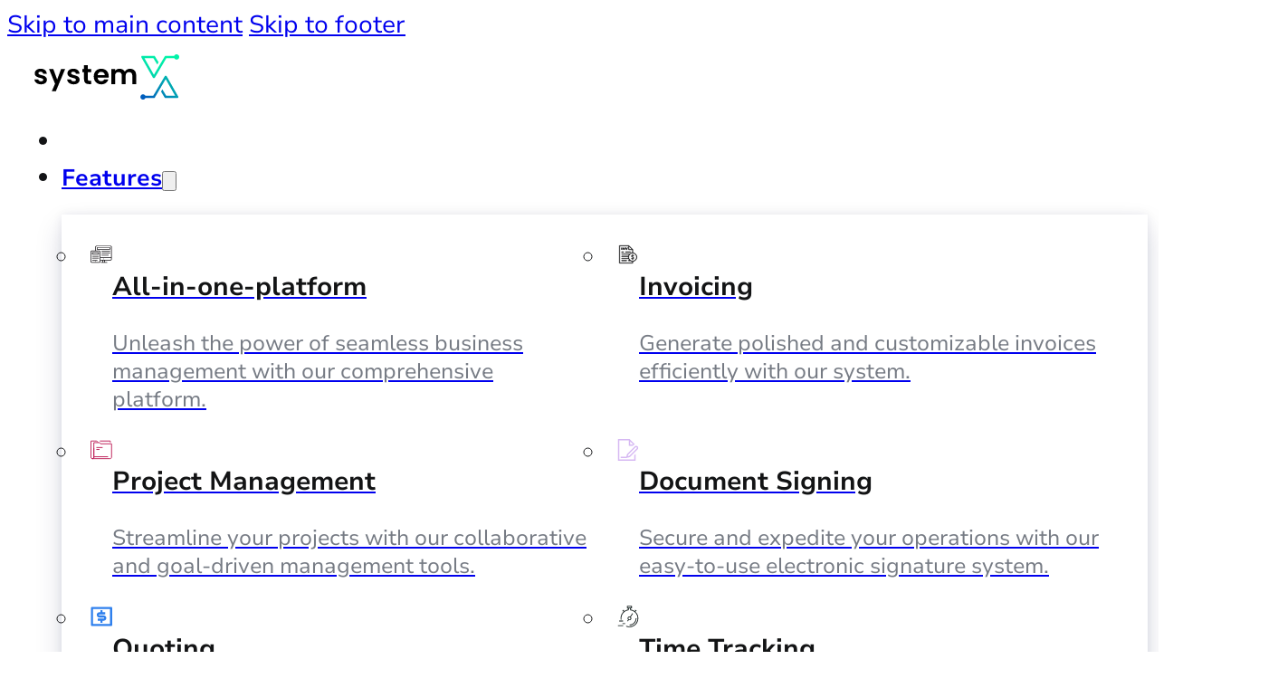

--- FILE ---
content_type: text/html; charset=UTF-8
request_url: https://www.systemx.net/academy/module-6-mastering-the-art-of-invoicing-and-ensuring-timely-payments/
body_size: 40270
content:
<!DOCTYPE html>
<html dir="ltr" lang="en-US" prefix="og: https://ogp.me/ns#">
<head>
<meta charset="UTF-8">
<meta name="viewport" content="width=device-width, initial-scale=1">
<title>Module 6 – Mastering the Art of Invoicing and Ensuring Timely Payments - SystemX</title>

            <script async src='https://obseu.bzcclandlord.com/i/9f4e6fa87f597db0eb7d7ac8a970b15d.js' class='ct_clicktrue'></script>
            <script async src='https://www.clickcease.com/monitor/stat.js'>
            </script>
        
		<!-- All in One SEO Pro 4.8.0 - aioseo.com -->
	<meta name="description" content="Introduction In the previous module, we explored the essential steps in executing a project and managing a contract. From initiating the project, managing the scope of work, tracking billable and non-billable hours, to delivering the final project, we covered it all. In Module 6, we&#039;re shifting our focus towards the financial aspect of your consulting" />
	<meta name="robots" content="max-image-preview:large" />
	<meta name="author" content="admin"/>
	<link rel="canonical" href="https://www.systemx.net/academy/module-6-mastering-the-art-of-invoicing-and-ensuring-timely-payments/" />
	<meta name="generator" content="All in One SEO Pro (AIOSEO) 4.8.0" />
		<meta property="og:locale" content="en_US" />
		<meta property="og:site_name" content="SystemX - Business Management Platform for consultants, entrepreneurs, contractors, and start-ups." />
		<meta property="og:type" content="article" />
		<meta property="og:title" content="Module 6 – Mastering the Art of Invoicing and Ensuring Timely Payments - SystemX" />
		<meta property="og:description" content="Introduction In the previous module, we explored the essential steps in executing a project and managing a contract. From initiating the project, managing the scope of work, tracking billable and non-billable hours, to delivering the final project, we covered it all. In Module 6, we&#039;re shifting our focus towards the financial aspect of your consulting" />
		<meta property="og:url" content="https://www.systemx.net/academy/module-6-mastering-the-art-of-invoicing-and-ensuring-timely-payments/" />
		<meta property="article:published_time" content="2023-06-26T14:56:00+00:00" />
		<meta property="article:modified_time" content="2023-08-07T14:57:31+00:00" />
		<meta name="twitter:card" content="summary" />
		<meta name="twitter:title" content="Module 6 – Mastering the Art of Invoicing and Ensuring Timely Payments - SystemX" />
		<meta name="twitter:description" content="Introduction In the previous module, we explored the essential steps in executing a project and managing a contract. From initiating the project, managing the scope of work, tracking billable and non-billable hours, to delivering the final project, we covered it all. In Module 6, we&#039;re shifting our focus towards the financial aspect of your consulting" />
		<script type="application/ld+json" class="aioseo-schema">
			{"@context":"https:\/\/schema.org","@graph":[{"@type":"BreadcrumbList","@id":"https:\/\/www.systemx.net\/academy\/module-6-mastering-the-art-of-invoicing-and-ensuring-timely-payments\/#breadcrumblist","itemListElement":[{"@type":"ListItem","@id":"https:\/\/www.systemx.net\/#listItem","position":1,"name":"Home","item":"https:\/\/www.systemx.net\/","nextItem":{"@type":"ListItem","@id":"https:\/\/www.systemx.net\/academy\/module-6-mastering-the-art-of-invoicing-and-ensuring-timely-payments\/#listItem","name":"Module 6 - Mastering the Art of Invoicing and Ensuring Timely Payments"}},{"@type":"ListItem","@id":"https:\/\/www.systemx.net\/academy\/module-6-mastering-the-art-of-invoicing-and-ensuring-timely-payments\/#listItem","position":2,"name":"Module 6 - Mastering the Art of Invoicing and Ensuring Timely Payments","previousItem":{"@type":"ListItem","@id":"https:\/\/www.systemx.net\/#listItem","name":"Home"}}]},{"@type":"Organization","@id":"https:\/\/www.systemx.net\/#organization","name":"wordpress-751796-2534798.cloudwaysapps.com","description":"Business Management Platform for consultants, entrepreneurs, contractors, and start-ups.","url":"https:\/\/www.systemx.net\/"},{"@type":"Person","@id":"https:\/\/www.systemx.net\/author\/admin\/#author","url":"https:\/\/www.systemx.net\/author\/admin\/","name":"admin","image":{"@type":"ImageObject","@id":"https:\/\/www.systemx.net\/academy\/module-6-mastering-the-art-of-invoicing-and-ensuring-timely-payments\/#authorImage","url":"https:\/\/secure.gravatar.com\/avatar\/0fe71fc1ac20f44b4d26a7afa193154f?s=96&d=mm&r=g","width":96,"height":96,"caption":"admin"}},{"@type":"WebPage","@id":"https:\/\/www.systemx.net\/academy\/module-6-mastering-the-art-of-invoicing-and-ensuring-timely-payments\/#webpage","url":"https:\/\/www.systemx.net\/academy\/module-6-mastering-the-art-of-invoicing-and-ensuring-timely-payments\/","name":"Module 6 \u2013 Mastering the Art of Invoicing and Ensuring Timely Payments - SystemX","description":"Introduction In the previous module, we explored the essential steps in executing a project and managing a contract. From initiating the project, managing the scope of work, tracking billable and non-billable hours, to delivering the final project, we covered it all. In Module 6, we're shifting our focus towards the financial aspect of your consulting","inLanguage":"en-US","isPartOf":{"@id":"https:\/\/www.systemx.net\/#website"},"breadcrumb":{"@id":"https:\/\/www.systemx.net\/academy\/module-6-mastering-the-art-of-invoicing-and-ensuring-timely-payments\/#breadcrumblist"},"author":{"@id":"https:\/\/www.systemx.net\/author\/admin\/#author"},"creator":{"@id":"https:\/\/www.systemx.net\/author\/admin\/#author"},"image":{"@type":"ImageObject","url":"https:\/\/www.systemx.net\/wp-content\/uploads\/Quebec-Minimum-Wage-1000-\u00d7-1000-px-6.png","@id":"https:\/\/www.systemx.net\/academy\/module-6-mastering-the-art-of-invoicing-and-ensuring-timely-payments\/#mainImage","width":1000,"height":1000,"caption":"Quebec-Minimum-Wage-1000-\u00d7-1000-px-6"},"primaryImageOfPage":{"@id":"https:\/\/www.systemx.net\/academy\/module-6-mastering-the-art-of-invoicing-and-ensuring-timely-payments\/#mainImage"},"datePublished":"2023-06-26T17:56:00+03:00","dateModified":"2023-08-07T17:57:31+03:00"},{"@type":"WebSite","@id":"https:\/\/www.systemx.net\/#website","url":"https:\/\/www.systemx.net\/","name":"SystemX","description":"Business Management Platform for consultants, entrepreneurs, contractors, and start-ups.","inLanguage":"en-US","publisher":{"@id":"https:\/\/www.systemx.net\/#organization"}}]}
		</script>
		<!-- All in One SEO Pro -->

<link rel='dns-prefetch' href='//cdn.jsdelivr.net' />
<link rel='dns-prefetch' href='//www.googletagmanager.com' />
<link rel="alternate" type="application/rss+xml" title="SystemX &raquo; Feed" href="https://www.systemx.net/feed/" />
<link rel="alternate" type="application/rss+xml" title="SystemX &raquo; Comments Feed" href="https://www.systemx.net/comments/feed/" />
		<!-- This site uses the Google Analytics by MonsterInsights plugin v9.11.1 - Using Analytics tracking - https://www.monsterinsights.com/ -->
		<!-- Note: MonsterInsights is not currently configured on this site. The site owner needs to authenticate with Google Analytics in the MonsterInsights settings panel. -->
					<!-- No tracking code set -->
				<!-- / Google Analytics by MonsterInsights -->
		<style id='classic-theme-styles-inline-css'>
/*! This file is auto-generated */
.wp-block-button__link{color:#fff;background-color:#32373c;border-radius:9999px;box-shadow:none;text-decoration:none;padding:calc(.667em + 2px) calc(1.333em + 2px);font-size:1.125em}.wp-block-file__button{background:#32373c;color:#fff;text-decoration:none}
</style>
<link rel='stylesheet' id='bricks-frontend-css' href='https://www.systemx.net/wp-content/themes/bricks/assets/css/frontend-layer.min.css?ver=1762807584' media='all' />
<style id='bricks-frontend-inline-css'>
:root { --x-ff-gap: 15px;}.brxe-xfluentform .fluentform input[type=checkbox], .brxe-xfluentform .fluentform input[type=radio] { width: auto}[data-x-fluent-form*=smartUI] .ff-el-group input[type=checkbox]::after,[data-x-fluent-form*=smartUI] .ff-el-group input[type=radio]::after { content: ''; display: block; width: 100%; height: 100%; padding: 0; margin: 0; transition: background-color 0.3s ease;}[data-x-fluent-form*=smartUI] .ff-el-group input[type=checkbox]:checked::after, [data-x-fluent-form*=smartUI] .ff-el-group input[type=radio]:checked::after, [data-x-fluent-form*=smartUI] .ff-el-group .ff_item_selected input[type=checkbox]::after,[data-x-fluent-form*=smartUI] .ff-el-group .ff_item_selected input[type=radio]::after { background-color: #111;}[data-x-fluent-form*=smartUI] .ff-el-group input[type=radio],[data-x-fluent-form*=smartUI] .ff-el-group input[type=checkbox] { appearance: none ; -webkit-appearance: none; -moz-appearance: none; border-style: solid; border-width: 0; outline: 0; display: inline-block; min-width: 1px; width: 15px; height: 15px; background: #ddd; margin-right: 5px; padding: 3px; vertical-align: middle;}:where(.brxe-xfluentform[data-x-fluent-form*=smartUI]) .ff-el-group input[type=radio] { border-radius: 100px;}:where(.brxe-xfluentform[data-x-fluent-form*=smartUI]) .ff-el-group input[type=radio]::after { border-radius: inherit;}.brxe-xfluentform .frm-fluent-form > .ff-el-group:last-child { margin-bottom: 0;}.brxe-xfluentform .fluentform .ff-el-tc { display: block;}.brxe-xfluentform .fluentform .ff_upload_btn.ff-btn { display: inline-block;}.brxe-xfluentform .fluentform .ff-el-progress-bar { display: flex; align-items: center; justify-content: flex-end;}.brxe-xfluentform .ff-el-phone.ff_el_with_extended_validation { padding-left: 55px!important;}.brxe-xfluentform select.ff-el-form-control:not([size]):not([multiple]) { height: auto;}@media (min-width: 768px) { .brxe-xfluentform .frm-fluent-form .ff-t-cell:first-of-type { padding-left: 0!important; } .brxe-xfluentform .frm-fluent-form .ff-t-cell:last-of-type { padding-right: 0!important; }}.brxe-xfluentform .ff-el-repeat-buttons-list svg { height: 1em; width: 1em; font-size: 20px;}@media (min-width: 768px) { .brxe-xfluentform .frm-fluent-form .ff-t-container { display: flex; gap: var(--x-ff-gap); width: 100%; }}
:root { --x-toc-type: decimal; --x-toc-typetwo: decimal; --x-toc-typethree: decimal; --x-toc-typefour: decimal; --x-toc-typefive: decimal; --x-toc-duration: 300ms; --x-toc-suffix: ''; --x-toc-seperator: '.';}.brxe-xtableofcontents { width: 100%; overflow: hidden;}[data-x-toc] { position: relative;}.x-toc_header { display: flex; align-items: center; flex-direction: row; justify-content: space-between; padding: 10px; cursor: pointer; line-height: 1;} .x-toc_header-icon { font-size: .8em;}.x-toc_header-icon > * { transition: transform 0.4s ease;}.x-toc_header[aria-expanded=true] .x-toc_header-icon > * { transform: rotateX(180deg);}.brxe-xtableofcontents ::marker { content: none; display: none;}.brxe-xtableofcontents > .x-toc_list { overflow: hidden; position: relative;}.brxe-xtableofcontents > .x-toc_list li { list-style: none; }.x-toc_list .x-toc_list { padding-inline-start: 10px;}.x-toc_list-item { -webkit-column-break-inside: avoid; -moz-column-break-inside: avoid; break-inside: avoid; }a.x-toc_link { color: currentColor; height: 100%; padding: 0 10px; display: block;}.x-toc_collapsible { max-height: 1000px; overflow: hidden; transition: all 300ms ease-in-out;}.x-toc_collapsed { max-height: 0;}.x-toc_position-fixed { position: fixed !important; top: 0;}.x-toc_active-link { font-weight: 700;}.brxe-xtableofcontents[data-x-toc*=border] .x-toc_link::before { background-color: #eee; content: " "; display: inline-block; height: inherit; left: 0; margin-top: -1px; position: absolute; width: 2px;}:where(body.rtl) .brxe-xtableofcontents[data-x-toc*=border] .x-toc_link::before { left: unset; right: 0;}.brxe-xtableofcontents[data-x-toc*=border] .x-toc_active-link::before { background-color: #54bc4b;}.x-toc_list { margin: 0; padding: 0; list-style-type: none; list-style-position: inside; counter-reset: x_toc_items; }.brxe-xtableofcontents[data-x-toc*=counter] .x-toc_link:before { content: counters(x_toc_items,'', var(--x-toc-type)) '' var(--x-toc-suffix) ' ';}.brxe-xtableofcontents[data-x-toc*=counter] .x-toc_list .x-toc_list .x-toc_link:before { content: counter(x_toc_items, var(--x-toc-type)) '' var(--x-toc-seperator) '' counter(x_toc_itemstwo, var(--x-toc-typetwo)) '' var(--x-toc-suffix) ' ';}.brxe-xtableofcontents[data-x-toc*=counter] .x-toc_list .x-toc_list .x-toc_list .x-toc_link:before { content: counter(x_toc_items, var(--x-toc-type)) '' var(--x-toc-seperator) '' counter(x_toc_itemstwo, var(--x-toc-typetwo)) '' var(--x-toc-seperator) '' counter(x_toc_itemsthree, var(--x-toc-typethree)) '' var(--x-toc-suffix) ' ';}.brxe-xtableofcontents[data-x-toc*=counter] .x-toc_list .x-toc_list .x-toc_list .x-toc_list .x-toc_link:before { content: counter(x_toc_items, var(--x-toc-type)) '' var(--x-toc-seperator) '' counter(x_toc_itemstwo, var(--x-toc-typetwo)) '' var(--x-toc-seperator) '' counter(x_toc_itemsthree, var(--x-toc-typethree)) '' var(--x-toc-seperator) '' counter(x_toc_items, var(--x-toc-typefour)) '' var(--x-toc-suffix) ' ';}.brxe-xtableofcontents[data-x-toc*=counter] .x-toc_list .x-toc_list { counter-reset: x_toc_itemstwo;}.brxe-xtableofcontents[data-x-toc*=counter] .x-toc_list .x-toc_list .x-toc_list { counter-reset: x_toc_itemsthree;}.brxe-xtableofcontents[data-x-toc*=counter] .x-toc_list .x-toc_list .x-toc_list .x-toc_list { counter-reset: x_toc_itemsfour;}.brxe-xtableofcontents[data-x-toc*=counter] .x-toc_list-item { counter-increment: x_toc_items;}.brxe-xtableofcontents[data-x-toc*=counter] .x-toc_list .x-toc_list .x-toc_list-item { counter-increment: x_toc_itemstwo;}.brxe-xtableofcontents[data-x-toc*=counter] .x-toc_list .x-toc_list .x-toc_list .x-toc_list-item { counter-increment: x_toc_itemsthree;}.brxe-xtableofcontents[data-x-toc*=counter] .x-toc_list .x-toc_list .x-toc_list .x-toc_list .x-toc_list-item { counter-increment: x_toc_itemsfour;}.brxe-xtableofcontents[data-x-toc*=counter][data-x-toc*=nestCounters] .x-toc_link:before { content: counters(x_toc_items,'', var(--x-toc-type)) '' var(--x-toc-suffix) ' ';}.brxe-xtableofcontents[data-x-toc*=counter][data-x-toc*=nestCounters] .x-toc_list .x-toc_list .x-toc_link:before { content: counter(x_toc_itemstwo, var(--x-toc-typetwo)) '' var(--x-toc-suffix) ' ';}.brxe-xtableofcontents[data-x-toc*=counter][data-x-toc*=nestCounters] .x-toc_list .x-toc_list .x-toc_list .x-toc_link:before { content: counter(x_toc_itemsthree, var(--x-toc-typethree)) '' var(--x-toc-suffix) ' ';}.brxe-xtableofcontents[data-x-toc*=counter][data-x-toc*=nestCounters] .x-toc_list .x-toc_list .x-toc_list .x-toc_list .x-toc_link:before { content: counter(x_toc_itemsfour, var(--x-toc-typefour)) '' var(--x-toc-suffix) ' ';}[data-x-toc-content] h1[tabindex]:focus,[data-x-toc-content] h2[tabindex]:focus,[data-x-toc-content] h3[tabindex]:focus,[data-x-toc-content] h4[tabindex]:focus,[data-x-toc-content] h5[tabindex]:focus,[data-x-toc-content] h6[tabindex]:focus { outline: none;}.x-toc_body { --x-toc-close-true: none; --x-toc-close-false: flex; display: var(--x-toc-close)}
@font-face{font-family:"Nunito Sans Local";font-weight:200;font-display:swap;src:url(https://www.systemx.net/wp-content/uploads/NunitoSans_10pt-ExtraLight.ttf) format("truetype");}@font-face{font-family:"Nunito Sans Local";font-weight:300;font-display:swap;src:url(https://www.systemx.net/wp-content/uploads/NunitoSans_10pt-Light.ttf) format("truetype");}@font-face{font-family:"Nunito Sans Local";font-weight:400;font-display:swap;src:url(https://www.systemx.net/wp-content/uploads/NunitoSans_10pt-Regular.ttf) format("truetype");}@font-face{font-family:"Nunito Sans Local";font-weight:500;font-display:swap;src:url(https://www.systemx.net/wp-content/uploads/NunitoSans_10pt-Medium.ttf) format("truetype");}@font-face{font-family:"Nunito Sans Local";font-weight:600;font-display:swap;src:url(https://www.systemx.net/wp-content/uploads/NunitoSans_10pt-SemiBold.ttf) format("truetype");}@font-face{font-family:"Nunito Sans Local";font-weight:700;font-display:swap;src:url(https://www.systemx.net/wp-content/uploads/NunitoSans_10pt-Bold.ttf) format("truetype");}@font-face{font-family:"Nunito Sans Local";font-weight:800;font-display:swap;src:url(https://www.systemx.net/wp-content/uploads/NunitoSans_10pt-ExtraBold.ttf) format("truetype");}

</style>
<link rel='stylesheet' id='bricks-child-css' href='https://www.systemx.net/wp-content/themes/bricks-child-1/style.css?ver=1710861546' media='all' />
<link rel='stylesheet' id='bricks-themify-icons-css' href='https://www.systemx.net/wp-content/themes/bricks/assets/css/libs/themify-icons-layer.min.css?ver=1762807584' media='all' />
<style id='bricks-frontend-inline-inline-css'>
html {scroll-behavior: smooth}:root {} .brxe-section {padding-top: 120px; padding-right: 20px; padding-bottom: 120px; padding-left: 20px} .brxe-container {width: 1240px} .woocommerce main.site-main {width: 1240px} #brx-content.wordpress {width: 1240px} body {font-family: "Nunito Sans Local"; font-size: var(--text-m); color: var(--bricks-color-auailz); line-height: 1.5} h1, h2, h3, h4, h5, h6 {font-family: "Nunito Sans Local"; color: var(--bricks-color-cazntd)} h1 {line-height: 1.3} h2 {line-height: 1.3} :where(.brxe-accordion .accordion-content-wrapper) a, :where(.brxe-icon-box .content) a, :where(.brxe-list) a, :where(.brxe-post-content):not([data-source="bricks"]) a, :where(.brxe-posts .dynamic p) a, :where(.brxe-shortcode) a, :where(.brxe-tabs .tab-content) a, :where(.brxe-team-members) .description a, :where(.brxe-testimonials) .testimonial-content-wrapper a, :where(.brxe-text) a, :where(a.brxe-text), :where(.brxe-text-basic) a, :where(a.brxe-text-basic), :where(.brxe-post-comments) .comment-content a {color: var(--bricks-color-vejubi); transition: all 0.3s ease-in-out} :where(.brxe-accordion .accordion-content-wrapper) a:hover, :where(.brxe-icon-box .content) a:hover, :where(.brxe-list) a:hover, :where(.brxe-post-content):not([data-source="bricks"]) a:hover, :where(.brxe-posts .dynamic p) a:hover, :where(.brxe-shortcode) a:hover, :where(.brxe-tabs .tab-content) a:hover, :where(.brxe-team-members) .description a:hover, :where(.brxe-testimonials) .testimonial-content-wrapper a:hover, :where(.brxe-text) a:hover, :where(a.brxe-text):hover, :where(.brxe-text-basic) a:hover, :where(a.brxe-text-basic):hover, :where(.brxe-post-comments) .comment-content a:hover {color: #1267de}@media (max-width: 991px) { .brxe-section {padding-top: 80px; padding-bottom: 80px}}@media (max-width: 767px) { .brxe-section {padding-top: 60px; padding-bottom: 60px}}.mx-auto.brxe-nav-nested {margin-right: auto; margin-left: auto}.main-menu.brxe-nav-nested .brx-dropdown-content {background-color: #ffffff}.main-menu.brxe-nav-nested .brx-dropdown-content > li > a {padding-top: 20px; padding-right: 20px; padding-bottom: 20px; padding-left: 20px}.main-menu.brxe-nav-nested .brx-dropdown-content :where(.brx-submenu-toggle > *) {padding-top: 20px; padding-right: 20px; padding-bottom: 20px; padding-left: 20px}.main-menu.brxe-nav-nested .brx-nav-nested-items {gap: 1.4rem}.main-menu.brxe-nav-nested .brx-nav-nested-items > li > a {font-size: 1.6rem; font-weight: 700}.main-menu.brxe-nav-nested .brx-nav-nested-items > li > .brxe-text-link:not(a) {font-size: 1.6rem; font-weight: 700}.main-menu.brxe-nav-nested .brx-nav-nested-items > li > .brxe-icon {font-size: 1.6rem; font-weight: 700}.main-menu.brxe-nav-nested .brx-nav-nested-items > li:has( > .brxe-svg) {font-size: 1.6rem; font-weight: 700}.main-menu.brxe-nav-nested .brx-nav-nested-items > li > .brx-submenu-toggle > * {font-size: 1.6rem; font-weight: 700}@media (max-width: 991px) {.main-menu .menu-item { width: 100%;}.main-menu.brxe-nav-nested .brx-nav-nested-items > .brxe-dropdown > .brx-dropdown-content {transform: translateY(4px)}}.mx-auto.brxe-block {margin-right: auto; margin-left: auto}.mx-auto.brxe-dropdown {margin-right: auto; margin-left: auto}.main-menu__dropdown.brxe-dropdown .brx-submenu-toggle button {font-size: 12px}.mx-auto.brxe-div {margin-right: auto; margin-left: auto}.main-menu__mm-box.brxe-div {display: grid; align-items: initial; grid-gap: 4px; padding-top: 20px; padding-right: 20px; padding-bottom: 20px; padding-left: 20px; grid-template-columns: 1fr 1fr}.main-menu__mm-box { box-shadow: 0 14px 28px 0 rgba(0,18,71,.15), 0 0 10px 0 rgba(0,18,71,.08);}@media (max-width: 991px) {.main-menu__mm-box.brxe-div {grid-template-columns: 1fr; padding-top: 0; padding-right: 0; padding-bottom: 0; padding-left: 0}}@media (max-width: 767px) {.main-menu__mm-box.brxe-div {grid-template-columns: 1fr}}.mm-content-box.brxe-div {display: flex; align-items: flex-start; column-gap: 8px; row-gap: 8px; padding-top: 8px; padding-right: 12px; padding-bottom: 8px; padding-left: 12px; border-radius: 6px; transition: background 0.2s ease-in-out}.mm-content-box.brxe-div:hover {background-color: #f6f9fe}@media (max-width: 991px) {.mm-content-box.brxe-div {width: auto; max-width: auto}}.mx-auto.brxe-svg {margin-right: auto; margin-left: auto}.mm-content-box__icon.brxe-svg {height: 48px; width: 48px; width: 24px; min-width: 24px; height: 24px; min-height: 24px}.mm-content-box__icon.brxe-icon {width: 24px; min-width: 24px; height: 24px; min-height: 24px}.mm-content-box__content.brxe-div {display: flex; flex-direction: column; column-gap: 6px; row-gap: 6px}.mx-auto.brxe-heading {margin-right: auto; margin-left: auto}.mm-content-box__content--heading.brxe-heading {font-size: 1.8rem}.mx-auto.brxe-text-basic {margin-right: auto; margin-left: auto}.mm-content-box__content--text.brxe-text-basic {color: #767b84; font-size: 1.5rem; line-height: 1.3}.mx-auto.brxe-text-link {margin-right: auto; margin-left: auto}.cta-btn--primary.brxe-button {padding-top: 1rem; padding-right: 3.2rem; padding-bottom: 1rem; padding-left: 3.2rem; background-color: var(--bricks-color-qtlnng); border-style: solid; border-radius: var(--radius-m); font-size: var(--text-m); font-weight: 700; text-transform: capitalize; color: #ffffff; transition: background 0.3s ease-in-out}.cta-btn--primary.brxe-button:hover {background-color: #27a566}.cta-btn--primary.brxe-button i {color: var(--bricks-color-cazntd)}.cta-btn--primary svg { transition: transform 0.2s ease-in-out;} .cta-btn--primary:hover svg { transform: translateX(10px);}.cta-btn--outline.brxe-button {padding-top: 0.8rem; padding-right: 3.2rem; padding-bottom: 0.8rem; padding-left: 3.2rem; background-color: rgba(255, 255, 255, 0); border: 2px solid var(--bricks-color-dimcka); border-radius: var(--radius-s); font-size: var(--text-m); font-weight: 700; color: var(--bricks-color-cazntd); text-transform: capitalize; transition: all 0.3s ease-in-out}.cta-btn--outline.brxe-button:hover {border-color: var(--bricks-color-dimcka); background-color: var(--bricks-color-dimcka); color: var(--bricks-color-jwzoja)}.blog-post-card__content--meta.brxe-block {flex-direction: row; justify-content: center; width: auto; font-size: var(--text-s); font-weight: 700; color: #2a3492; background-color: var(--bricks-color-jwzoja); padding-top: var(--space-4xs); padding-right: var(--space-xs); padding-bottom: var(--space-4xs); padding-left: var(--space-xs); border-radius: var(--radius-l); margin-bottom: var(--space-xs)}.blog-post-card__content--meta--date { white-space: nowrap;}.mx-auto.brxe-text {margin-right: auto; margin-left: auto}.post-content.brxe-text {margin-right: auto; margin-left: auto}@media (max-width: 767px) {.post-content.brxe-text {overflow: auto}}.footer-social-icon-box.brxe-div {background-color: var(--bricks-color-qtlnng); width: 42px; height: 42px; display: flex; justify-content: center; align-items: center; border-radius: 24rem; transition: background .3s ease-in-out}.footer-social-icon-box.brxe-div:hover {background-color: var(--bricks-color-jwzoja)}.footer-social-icon.brxe-svg {height: 24px; width: 24px}.footer-social-icon.brxe-svg :not([fill="none"]) {fill: var(--bricks-color-dimcka) !important}.footer-column-title.brxe-heading {color: var(--bricks-color-jwzoja); font-size: var(--text-l); font-weight: 800; margin-bottom: var(--space-m)}.footer-contact-row.brxe-div {display: flex; column-gap: calc(var(--space-xs) /2)}.footer-contact-row--text.brxe-text-basic {color: var(--bricks-color-qtlnng); font-weight: 700}.footer-contact-row--text { white-space: nowrap;}.footer-contact-row--contact.brxe-text-basic {color: var(--bricks-color-jwzoja); font-weight: 700}.footer-contact-row--contact { white-space: nowrap;}.footer-legal--link.brxe-text-link {color: var(--bricks-color-jwzoja); transition: color 0.3s ease-in-out}.footer-legal--link.brxe-text-link:hover {color: var(--bricks-color-qtlnng)}.text-centered.brxe-heading {text-align: center}.text-centered.brxe-text {text-align: center}.text-centered.brxe-text a {text-align: center; font-size: inherit}.close-popup.brxe-icon {position: absolute; right: 20px; top: 20px; color: var(--bricks-color-cazntd); fill: var(--bricks-color-cazntd); transform: rotateZ(0deg); transition: all 0.3s ease-in-out}.close-popup.brxe-icon:hover {transform: rotateZ(180deg)}.close-popup { cursor: pointer;}@media (max-width: 478px) {.close-popup.brxe-icon {top: 8px; right: 8px; font-size: 12px}}:root {--bricks-color-qtlnng: #2ebf76;--bricks-color-vejubi: #2f80ed;--bricks-color-cazntd: #131415;--bricks-color-auailz: #131416;--bricks-color-jwzoja: #ffffff;--bricks-color-uquaeh: #ebebeb;--bricks-color-hvqapv: #f7f7f9;--bricks-color-piztzu: #888888;--bricks-color-dimcka: #010126;--bricks-color-hpvdql: #f2f9ff;--bricks-color-qajsby: #e6fef6;--bricks-color-rbnjkj: #05e398;--bricks-color-tmdkea: #04b177;--bricks-color-icsvfs: #03895c;--bricks-color-jxqdnl: #036946;--bricks-color-rajlav: #f2f2f2;--bricks-color-fjodhm: #aaaaaa;--bricks-color-vghidf: #999999;--bricks-color-bvwbrf: #808080;--bricks-color-sbwiiz: #363636;}#brxe-rfugdr {width: 100%}#brxe-zfteei {display: flex; max-width: 180px}#brxe-pwrpba {width: 100%; max-width: 190px; display: none}@media (max-width: 991px) {#brxe-pwrpba {padding-top: 10px; display: block; margin-bottom: 20px}}#brxe-csjybr {stroke: var(--bricks-color-auailz)}#brxe-zydqdg {stroke: var(--bricks-color-auailz)}#brxe-dxjstv {fill: var(--bricks-color-auailz)}#brxe-yekzab {fill: var(--bricks-color-auailz)}#brxe-jqqhem :not([fill="none"]) {fill: var(--bricks-color-auailz) !important}#brxe-plfvxh {fill: var(--bricks-color-auailz)}#brxe-mairml .brx-dropdown-content {min-width: 800px}#brxe-mairml > .brx-dropdown-content::before {border-width: 12px; border-bottom-color: #ffffff; left: 30px}#brxe-mairml > .brx-dropdown-content {transform: translateY(20px)}#brxe-mairml .brx-submenu-toggle button {font-size: 10px}#brxe-mairml .brx-submenu-toggle {gap: 4px}@media (max-width: 991px) {#brxe-mairml .brx-dropdown-content {min-width: auto}#brxe-mairml > .brx-dropdown-content::before {border-width: 0px}}#brxe-cpbybb .brx-dropdown-content {min-width: 460px}#brxe-cpbybb > .brx-dropdown-content::before {border-width: 12px; border-bottom-color: #ffffff; left: 30px}#brxe-cpbybb > .brx-dropdown-content {transform: translateY(20px)}#brxe-cpbybb .brx-submenu-toggle {gap: 4px}#brxe-cpbybb .brx-submenu-toggle button {font-size: 10px}@media (max-width: 991px) {#brxe-cpbybb .brx-dropdown-content {min-width: auto}}#brxe-pfrxru {display: flex; padding-top: 12px; padding-right: 12px; padding-bottom: 12px; padding-left: 12px; width: 330px; max-width: 350px}#brxe-hoisjm > .brx-dropdown-content::before {border-width: 12px; border-bottom-color: #ffffff; left: 30px}#brxe-hoisjm > .brx-dropdown-content {transform: translateY(20px)}#brxe-hoisjm .brx-dropdown-content {min-width: 210px}#brxe-hoisjm .brx-submenu-toggle {gap: 4px}#brxe-hoisjm .brx-submenu-toggle button {font-size: 10px}@media (max-width: 991px) {#brxe-hoisjm .brx-dropdown-content {min-width: auto}}#brxe-nlzfgr {display: flex; padding-top: 12px; padding-right: 12px; padding-bottom: 12px; padding-left: 12px}#brxe-atuhzd > .brx-dropdown-content::before {border-width: 12px; border-bottom-color: #ffffff; left: 30px}#brxe-atuhzd > .brx-dropdown-content {transform: translateY(20px)}#brxe-atuhzd .brx-dropdown-content {min-width: 210px}#brxe-atuhzd .brx-submenu-toggle button {font-size: 8px}#brxe-atuhzd .brx-submenu-toggle {gap: 4px}@media (max-width: 991px) {#brxe-atuhzd .brx-dropdown-content {min-width: auto}}@media (max-width: 478px) {#brxe-essijp {width: 100%}}@media (max-width: 478px) {#brxe-qhgmwy {width: 100%}}#brxe-lmetmc {display: none; column-gap: 20px; row-gap: 20px}@media (max-width: 991px) {#brxe-lmetmc {display: flex; align-items: center; column-gap: 20px; row-gap: 20px; margin-top: 20px}}@media (max-width: 767px) {#brxe-lmetmc {width: 100%}}@media (max-width: 478px) {#brxe-lmetmc {flex-direction: column; width: 100%; align-items: center; align-self: center !important}}@media (max-width: 991px) {#brxe-loorkp {padding-top: 0; padding-right: 30px; padding-left: 30px}}@media (max-width: 478px) {#brxe-loorkp {padding-right: 20px; padding-left: 20px}}@media (max-width: 991px) {#brxe-eumjdw {z-index: 9999; position: relative}}@layer bricks {@media (max-width: 991px) {#brxe-gcgehw .brx-toggle-div { display: inline-flex; }#brxe-gcgehw .brxe-toggle { display: inline-flex; }[data-script-id="gcgehw"] .brx-nav-nested-items {opacity: 0;visibility: hidden;gap: 0;position: fixed;z-index: 1001;top: 0;right: 0;bottom: 0;left: 0;display: flex;align-items: center;justify-content: center;flex-direction: column;background-color: #fff;overflow-y: scroll;flex-wrap: nowrap;}#brxe-gcgehw.brx-open .brx-nav-nested-items {opacity: 1;visibility: visible;}}}#brxe-gcgehw {margin-right: auto; margin-left: auto}#brxe-gcgehw .brx-dropdown-content > li > a {padding-top: 12px; padding-right: 12px; padding-bottom: 12px; padding-left: 12px}#brxe-gcgehw .brx-dropdown-content :where(.brx-submenu-toggle > *) {padding-top: 12px; padding-right: 12px; padding-bottom: 12px; padding-left: 12px}#brxe-gcgehw .brx-submenu-toggle button {font-size: 14px}#brxe-gcgehw .brx-submenu-toggle {gap: 8px}@media (max-width: 991px) {#brxe-gcgehw.brx-open .brx-nav-nested-items {justify-content: flex-start}#brxe-gcgehw .brx-dropdown-content {box-shadow: 0 0 0 0 rgba(255, 0, 0, 0)}#brxe-gcgehw .brx-nav-nested-items {gap: 12px}#brxe-gcgehw .brx-submenu-toggle button {font-size: 14px}#brxe-gcgehw {margin-right: 0; margin-left: auto}#brxe-gcgehw .brx-nav-nested-items > .brxe-dropdown.open > .brx-dropdown-content {transform: translateY(4px)}#brxe-gcgehw .brx-nav-nested-items > li > a {font-size: 2.1rem}#brxe-gcgehw .brx-nav-nested-items > li > .brxe-text-link:not(a) {font-size: 2.1rem}#brxe-gcgehw .brx-nav-nested-items > li > .brxe-icon {font-size: 2.1rem}#brxe-gcgehw .brx-nav-nested-items > li:has( > .brxe-svg) {font-size: 2.1rem}#brxe-gcgehw .brx-nav-nested-items > li > .brx-submenu-toggle > * {font-size: 2.1rem}}@media (max-width: 767px) {#brxe-gcgehw.brx-open .brx-nav-nested-items {top: 0; width: auto; justify-content: flex-start; align-items: flex-start}}#brxe-penkkk {padding-right: 18px; padding-left: 18px}#brxe-penkkk { color: #fff;}#brxe-zrvihk:hover {background-color: #04162f}#brxe-zrvihk {padding-right: 18px; padding-left: 18px}#brxe-fnpaqq {display: flex; column-gap: 1.4rem; row-gap: 1.4rem}@media (max-width: 991px) {#brxe-fnpaqq {display: none}}#brxe-oegthk {align-self: center !important; flex-direction: row; align-items: center; justify-content: space-between}@media (max-width: 991px) {#brxe-oegthk {flex-direction: row-reverse; display: flex; flex-wrap: nowrap}}#brxe-hetiqx {flex-direction: row; align-items: center}@media (max-width: 991px) {#brxe-hetiqx {flex-wrap: nowrap}}@media (max-width: 478px) {#brxe-hetiqx {flex-wrap: nowrap}}#brxe-brgebn {padding-top: 12px; padding-bottom: 12px}#brxe-pqtmfk {flex-wrap: nowrap}#brxe-nsqhyd {margin-bottom: 20px; font-size: var(--text-3xl); font-weight: 800}@media (max-width: 478px) {#brxe-nsqhyd {font-size: 32px}}#brxe-lsixop {padding-top: 50px; padding-bottom: 50px; justify-content: center}@media (max-width: 767px) {#brxe-lsixop {padding-right: 20px; padding-left: 20px}}@media (max-width: 478px) {#brxe-lsixop {padding-top: 20px; padding-right: 20px; padding-bottom: 20px; padding-left: 20px}}#brxe-ruvrrc {width: 100%; height: 100%; max-height: 400px}#brxe-ruvrrc:not(.tag), #brxe-ruvrrc img {object-fit: cover}@media (max-width: 991px) {#brxe-ruvrrc {margin-top: 0; margin-right: auto; margin-left: auto}}@media (max-width: 767px) {#brxe-ruvrrc {width: 100%}}#brxe-dlhahx {flex-direction: row; column-gap: 80px; align-items: stretch; display: grid; align-items: initial; grid-gap: var(--space-l); grid-template-columns: 2fr 2fr}@media (max-width: 767px) {#brxe-dlhahx {flex-direction: column-reverse; grid-template-columns: 1fr; display: flex; column-gap: var(--space-l)}}#single-post-hero {background-color: var(--bricks-color-hvqapv); padding-top: 0; padding-right: 0; padding-bottom: 0}@media (max-width: 767px) {#single-post-hero {padding-top: 0; padding-left: 0}}#brxe-nigiww {max-width: 750px; width: 100%; font-size: 18px}#brxe-nigiww a {font-size: 18px; font-size: inherit}@media (max-width: 991px) {#brxe-nigiww {margin-right: 0; margin-left: 0; padding-left: 0; order: 2}}@media (max-width: 767px) {#brxe-nigiww {padding-left: 0; order: 2}}#brxe-yvmfch .x-toc_header {font-size: var(--text-l); font-weight: 800}#brxe-yvmfch .x-toc_link.x-toc_active-link {color: #2a3492; font-weight: 800}#brxe-yvmfch .x-toc_list .x-toc_list {padding-inline-start: 2rem}#brxe-yvmfch .x-toc_link {margin-top: 8px; margin-bottom: 8px; line-height: 1.3}#brxe-hdgxpj {max-width: 280px; width: 100%}@media (max-width: 991px) {#brxe-hdgxpj {order: 1}}@media (max-width: 767px) {#brxe-hdgxpj {order: 1}}#brxe-awuldk {position: relative; flex-direction: row; column-gap: 40px; row-gap: 40px; align-items: stretch}@media (max-width: 991px) {#brxe-awuldk {flex-direction: column}}@media (max-width: 767px) {#brxe-awuldk {flex-direction: column}}#brxe-pxqfyx {padding-top: 60px; padding-bottom: 60px}@media (max-width: 767px) {#brxe-pxqfyx {padding-bottom: 30px}}#brxe-ebcvmq {margin-bottom: var(--space-xs); width: 100%; max-width: 180px}#brxe-jozdcs {color: #ffffff; font-weight: 700; margin-bottom: var(--space-l)}#brxe-kpaojh {flex-direction: row; column-gap: var(--space-xs); flex-wrap: nowrap}#brxe-ywsgra {margin-bottom: 1.2rem}#brxe-ffzopr { cursor: pointer;}#brxe-kcmiec {color: var(--bricks-color-jwzoja); margin-bottom: var(--space-xs)}#brxe-kcmiec a {color: var(--bricks-color-jwzoja); font-size: inherit}#brxe-opdqrj .fluentform .ff-btn-submit {border: 2px solid var(--bricks-color-qtlnng); background-color: var(--bricks-color-qtlnng)}#brxe-opdqrj .fluentform .ff-btn-submit:hover {background-color: rgba(255, 255, 255, 0); color: var(--bricks-color-jwzoja)}#brxe-opdqrj .fluentform form .ff-btn-submit:not(.ff_btn_no_style):hover {background-color: rgba(255, 255, 255, 0)}#brxe-opdqrj {width: 100%; max-width: 460px}#brxe-opdqrj .fluentform .ff-message-success {color: var(--bricks-color-jwzoja)}#brxe-opdqrj .fluentform form .ff-btn-submit:not(.ff_btn_no_style) {background-color: var(--bricks-color-qtlnng)}#brxe-shnelo {display: grid; align-items: initial; grid-template-columns: 2fr 2fr 4fr; grid-gap: var(--space-l); padding-bottom: var(--space-l)}@media (max-width: 767px) {#brxe-shnelo {grid-template-columns: 1fr}}@media (max-width: 478px) {#brxe-shnelo {grid-gap: var(--space-3xl)}}#brxe-riagwi {color: var(--bricks-color-jwzoja)}@media (max-width: 478px) {#brxe-riagwi {text-align: center}}#brxe-ydivxl {display: flex; flex-wrap: nowrap; column-gap: var(--space-s); row-gap: var(--space-s)}@media (max-width: 478px) {#brxe-ydivxl {flex-wrap: wrap}}#brxe-osxkjz {border-top: 1px solid rgba(237, 237, 237, 0.3); padding-top: var(--space-l); flex-direction: row; align-items: center; column-gap: var(--space-l); row-gap: var(--space-l); justify-content: space-between}@media (max-width: 478px) {#brxe-osxkjz {justify-content: center}}#brxe-qbahhn {background-color: var(--bricks-color-dimcka); padding-bottom: var(--space-l)}.brxe-popup-29295 .brx-popup-content {width: 640px; padding-top: 0; padding-right: 0; padding-bottom: 0; padding-left: 0}#brxe-yxlzsq {max-width: 120px; margin-right: auto; margin-left: auto}#brxe-sopyxj {font-size: var(--text-2xl)}#brxe-fptygv {width: 100%}#brxe-fptygv .fluentform .ff-el-input--label label {font-size: 1.6rem}#brxe-fptygv .fluentform .ff-el-group input::-webkit-input-placeholder {font-size: 1.6rem}#brxe-fptygv .fluentform .ff-el-group textarea::-webkit-input-placeholder {font-size: 1.6rem}#brxe-fptygv .fluentform .ff-btn-submit {background-color: var(--bricks-color-qtlnng); color: var(--bricks-color-auailz); width: 100%}#brxe-fptygv .fluentform form .ff-btn-submit:not(.ff_btn_no_style) {background-color: var(--bricks-color-qtlnng)}#brxe-fptygv .fluentform .ff_submit_btn_wrapper {text-align: center}#brxe-vyybez {row-gap: 2rem}@media (max-width: 767px) {#brxe-vyybez {z-index: 2}}#brxe-ujnndd {flex-direction: row; align-items: stretch}#brxe-sftodx {height: 32px; width: 32px}#brxe-ompbto {padding-top: 2rem; padding-right: 2rem; padding-bottom: 2rem; padding-left: 2rem; position: relative}.brxe-popup-28283 .brx-popup-content {padding-top: 0; padding-right: 0; padding-bottom: 0; padding-left: 0; width: 760px}.brxe-popup-28283.brx-popup {padding-right: 20px; padding-left: 20px}#brxe-euxysm {font-size: var(--text-2xl)}#brxe-lgknyd {margin-bottom: var(--space-m); font-size: var(--text-l); line-height: 1.2}#brxe-lgknyd a {font-size: var(--text-l); line-height: 1.2; font-size: inherit}#brxe-taohxq {width: 100%}#brxe-taohxq .fluentform .ff-el-input--label label {font-size: 1.6rem}#brxe-taohxq .fluentform .ff-el-group input::-webkit-input-placeholder {font-size: 1.6rem}#brxe-taohxq .fluentform .ff-el-group textarea::-webkit-input-placeholder {font-size: 1.6rem}#brxe-taohxq .fluentform .ff-btn-submit {background-color: var(--bricks-color-qtlnng); color: var(--bricks-color-auailz); width: 100%}#brxe-taohxq .fluentform form .ff-btn-submit:not(.ff_btn_no_style) {background-color: var(--bricks-color-qtlnng)}#brxe-taohxq .fluentform .ff_submit_btn_wrapper {text-align: center}#brxe-lrwxah {padding-top: 20px; padding-right: 20px; padding-bottom: 0; padding-left: 0}@media (max-width: 767px) {#brxe-lrwxah {z-index: 2}}#brxe-sjzcrq {height: 100%}#brxe-sjzcrq:not(.tag), #brxe-sjzcrq img {object-fit: cover}@media (max-width: 767px) {#brxe-vflsyb {display: none}}#brxe-bxblww {flex-direction: row; align-items: stretch}#brxe-hjwswp {height: 32px; width: 32px}#brxe-fvbhsm {padding-top: 0; padding-right: 0; padding-bottom: 0; position: relative}#brx-header.brx-sticky.scrolling > .brxe-section,#brx-header.brx-sticky.scrolling > .brxe-container,#brx-header.brx-sticky.scrolling > .brxe-block,#brx-header.brx-sticky.scrolling > .brxe-div {background-color: var(--bricks-color-jwzoja)}#brx-header.brx-sticky.scrolling:not(.slide-up) > .brxe-section,#brx-header.brx-sticky.scrolling:not(.slide-up) > .brxe-container,#brx-header.brx-sticky.scrolling:not(.slide-up) > .brxe-block,#brx-header.brx-sticky.scrolling:not(.slide-up) > .brxe-div {box-shadow: 0 -10px 30px 0 rgba(0, 0, 0, 0.1)}#brx-header.brx-sticky {transition: 0s}#brx-header.brx-sticky > .brxe-section,#brx-header.brx-sticky > .brxe-container,#brx-header.brx-sticky > .brxe-block,#brx-header.brx-sticky > .brxe-div {transition: 0s}#brx-header.brx-sticky .brxe-logo {transition: 0s}#brx-header.brx-sticky .bricks-nav-menu > li > a {transition: 0s}#brx-header.brx-sticky .bricks-nav-menu > li > .brx-submenu-toggle > a {transition: 0s}#brx-header.brx-sticky .bricks-nav-menu > li > .brx-submenu-toggle > button > * {transition: 0s}#brx-header.brx-sticky .brx-nav-nested-items > li > a {transition: 0s}#brx-header.brx-sticky .brx-nav-nested-items > li > .brx-submenu-toggle {transition: 0s}#brx-header.brx-sticky .brx-nav-nested-items > li > .brx-submenu-toggle > * {transition: 0s}#brx-header.brx-sticky .brxe-nav-nested > .brxe-toggle .brxa-inner {transition: 0s}#brx-header.brx-sticky .brxe-search {transition: 0s}#brx-header.brx-sticky .brxe-search button {transition: 0s}
</style>
<script src="https://www.systemx.net/wp-includes/js/jquery/jquery.min.js?ver=3.7.1" id="jquery-core-js"></script>
<script src="https://www.systemx.net/wp-includes/js/jquery/jquery-migrate.min.js?ver=3.4.1" id="jquery-migrate-js"></script>
<script src="https://cdn.jsdelivr.net/npm/jquery-validation@1.19.5/dist/jquery.validate.js?ver=1" id="validatejq-js"></script>
<script id="clickceaseFrontEnd-js-extra">
var ajax_obj = {"cc_nonce":"4de20a3b04","ajax_url":"https:\/\/www.systemx.net\/wp-admin\/admin-ajax.php","ajax_action":"validate_clickcease_response"};
</script>
<script src="https://www.systemx.net/wp-content/plugins/clickcease-click-fraud-protection/includes/assets/js/front-end.js?ver=1.0" id="clickceaseFrontEnd-js"></script>
<link rel="https://api.w.org/" href="https://www.systemx.net/wp-json/" /><link rel="alternate" type="application/json" href="https://www.systemx.net/wp-json/wp/v2/academy/1508" /><link rel="EditURI" type="application/rsd+xml" title="RSD" href="https://www.systemx.net/xmlrpc.php?rsd" />
<meta name="generator" content="WordPress 6.4.7" />
<link rel='shortlink' href='https://www.systemx.net/?p=1508' />
<link rel="alternate" type="application/json+oembed" href="https://www.systemx.net/wp-json/oembed/1.0/embed?url=https%3A%2F%2Fwww.systemx.net%2Facademy%2Fmodule-6-mastering-the-art-of-invoicing-and-ensuring-timely-payments%2F" />
<link rel="alternate" type="text/xml+oembed" href="https://www.systemx.net/wp-json/oembed/1.0/embed?url=https%3A%2F%2Fwww.systemx.net%2Facademy%2Fmodule-6-mastering-the-art-of-invoicing-and-ensuring-timely-payments%2F&#038;format=xml" />
        <link rel="stylesheet" class="wpcb2-external-style" href="https://www.systemx.net/wp-content/uploads/wpcodebox/2.css?v=4d198cf115cc679f"/>

    <script>//check box > enables/disables submit button
jQuery('#important-checkbox').change(function() {
    if(this.checked) {
        jQuery('.signup-form button').removeClass( 'disabled');
    }else{
		jQuery('.signup-form button').addClass( 'disabled');
	}
});

//init
jQuery('#important-checkbox').prop("checked", false);
jQuery('#create_new_domain_form').trigger("reset");
jQuery('#client-domain-name').off('blur');
jQuery('#client-company-name').off('blur');

//methods
function getUrlParams(urlOrQueryString) {
  if ((i = urlOrQueryString.indexOf('?')) >= 0) {
    const queryString = urlOrQueryString.substring(i+1);
    if (queryString) {
      return _mapUrlParams(queryString);
    } 
  }
  
  return {};
}

function _mapUrlParams(queryString) {
  return queryString    
    .split('&') 
    .map(function(keyValueString) { return keyValueString.split('=') })
    .reduce(function(urlParams, [key, value]) {
      if (Number.isInteger(parseInt(value)) && parseInt(value) == value) {
        urlParams[key] = parseInt(value);
      } else {
        urlParams[key] = decodeURI(value);
      }
      return urlParams;
    }, {});
}

//validates form before submitting (IMPORTANT: doesn't work in Oxygen Builder Preview Window)
//callback from recaptcha
function onSubmit(token) { 
	
	let validator = jQuery('#create_new_domain_form').validate();

		if (validator.form()){
		jQuery("#create_new_domain_form").submit();
	}
}

//handle submit 
jQuery('#create_new_domain_form').submit(function( event ) {
  event.preventDefault();
	let domainName = jQuery('#client-domain-name').val();
	
    var $inputs = jQuery('#create_new_domain_form :input');
     var values = {Modules:[]}
    $inputs.each(function() {
		console.log(jQuery(this).attr('type'))
		if (this.name != "" && this.name != "g-recaptcha-response" && jQuery(this).attr('type') != "checkbox")
        	values[this.name] = jQuery(this).val();
		else if (jQuery(this).attr('type') == "checkbox" && jQuery(this).attr('name') == "module" && jQuery(this).prop('checked') == true)
			values['Modules'].push(jQuery(this).val());
    });
	
	
	//sets url params in object key value pair
	//let urlParams = getUrlParams(location.search);
	//if (Object.keys(urlParams).length > 0){
	//	values.modules = urlParams
	//}
	

	jQuery.ajax({
    url : `https://${domainName}.systemx.net:5001/api/globals/clients/tenants`, 
	//url : `https://${domainName}.localhost:5000/api/globals/clients/tenants`, 
    type: "POST", 
    contentType: "application/json",
    data: JSON.stringify(values),
    success: function(response, textStatus, jqXHR) {
		let domainName = jQuery('#client-domain-name').val();
	
	let dialogBody = `<div><div><image src="https://www.pngall.com/wp-content/uploads/9/Green-Tick-Vector-PNG-Free-Image.png" style="height:100px; max-height:100px; width:auto"/></div><div style="font-size:2.5em">New SystemX Tenant Created.</div><div style="font-size:2.0em">https://${domainName}.systemx.net</div><div style="font-size:1.5em">Redirecting..</div><div id="countdown" style="font-size:2.3em">10</div></div>`
	
	jQuery('.dialog-background').show();
	jQuery('.dialog-body').html(dialogBody);
	
	var timeleft = 9;
	var downloadTimer = setInterval(function(){
	  if(timeleft <= 0){
		clearInterval(downloadTimer);
		document.getElementById("countdown").innerHTML = "Finished!";
		  window.location.replace(`https://${domainName}.systemx.net`)
	  } else {
		document.getElementById("countdown").innerHTML = timeleft;
	  }
	  timeleft -= 1;
	}, 1000);
		
    },
    error: function (jqXHR, textStatus, errorThrown) {
		console.log(jqXHR);
      	console.log(textStatus); 
      	console.log(errorThrown);
    },
		beforeSend: function() {
     jQuery('.loader-background').show();
  },
  complete: function(){
     jQuery('.loader-background').hide();
	  jQuery('#create_new_domain_form').trigger("reset");
	 
  },
  })
}) 

//Handles on blur of company name to fill in domain environment
jQuery('#client-company-name').blur(function() {
	let companyName = jQuery('#client-company-name').val();
	let domainName = jQuery('#client-domain-name').val();
	let data = {CompanyName:companyName??"", DomainName: domainName??""}
	
	if (companyName || domainName){
		jQuery.ajax({
		url : `https://commit100.systemx.net:5001/api/globals/clients/tenants/check`, 
		type: "POST", 
		contentType: "application/json",
		data: JSON.stringify(data),
		async : true, 
		success: function(response, textStatus, jqXHR) {
			jQuery('#client-domain-name').val(response);
		},
		error: function (jqXHR, textStatus, errorThrown) {
			console.log(jqXHR);
			console.log(textStatus);
			console.log(errorThrown);
		}
	  })
	}
})

//Handles on blur of domain name to fill in company name
jQuery('#client-domain-name').blur(function(){
	let companyName = jQuery('#client-company-name').val();
	let domainName = jQuery('#client-domain-name').val();
	let data = {CompanyName:companyName??"", DomainName: domainName??""}
	
	if (companyName || domainName){
		jQuery.ajax({
		url : `https://commit100.systemx.net:5001/api/globals/clients/tenants/check`, 
		type: "POST", 
		contentType: "application/json",
		data: JSON.stringify(data),
		async : true, 
		success: function(response, textStatus, jqXHR) {
			jQuery('#client-domain-name').val(response);
		},
		error: function (jqXHR, textStatus, errorThrown) {
			console.log(jqXHR);
			console.log(textStatus);
			console.log(errorThrown);
		}
	  })
	}
})

function checkDomain(){
	let companyName = jQuery('#client-company-name').val();
	let domainName = jQuery('#client-domain-name').val();
	let data = {CompanyName:companyName??"", DomainName: domainName??""}
	
	jQuery.ajax({
    url : `https://commit100.systemx.net:5001/api/globals/clients/tenants/check`, 
    type: "POST", 
    contentType: "application/json",
    data: JSON.stringify(data),
  	async : true, 
    success: function(response, textStatus, jqXHR) {
		jQuery('#client-domain-name').val(response);
    },
    error: function (jqXHR, textStatus, errorThrown) {
		console.log(jqXHR);
      	console.log(textStatus);
      	console.log(errorThrown);
    }
  })
}

jQuery("#test2").click(function(){
	var $inputs = jQuery('#create_new_domain_form :input');
    var values = {Modules:[]}
    $inputs.each(function() {
		console.log(jQuery(this).attr('type'))
		if (this.name != "" && this.name != "g-recaptcha-response" && jQuery(this).attr('type') != "checkbox")
        	values[this.name] = jQuery(this).val();
		else if (jQuery(this).attr('type') == "checkbox" && jQuery(this).prop('checked') == true)
			values['Modules'].push(jQuery(this).val());
    });
	
	console.log(values);
	
	var data = values['Modules']
	
	console.log(data)
	
	jQuery.ajax({
    url : `http://commit100.localhost:5000/api/modules/test`, 
    type: "POST", 
    contentType: "application/json",
    data: JSON.stringify(data),
  	async : true, 
    success: function(response, textStatus, jqXHR) {
		jQuery('#client-domain-name').val(response);
    },
    error: function (jqXHR, textStatus, errorThrown) {
		console.log(jqXHR);
      	console.log(textStatus);
      	console.log(errorThrown);
    }
  })
})

jQuery("#modules-all-chk").change(function() {
	var moduleCheckboxes = jQuery("#create_new_domain_form :input[name='module']")
    if(this.checked) {
	 moduleCheckboxes.each(function(){
		 jQuery(this).prop('checked', true);
	 })
	}else{
		moduleCheckboxes.each(function(){
		 jQuery(this).prop('checked', false);
	 })
	}
})

jQuery("#create_new_domain_form :input[name='module']").change(function(){
	if(!this.checked){
		jQuery("#modules-all-chk").prop('checked',false);
	}else{
		if (jQuery("#create_new_domain_form :input[name='module']").filter(function(){
  				 return !(this.checked)
				}).length == 0 ){
			jQuery("#modules-all-chk").prop('checked',true);
		}
	}
})

jQuery(document).ready(function() {
	//sets url params in object key value pair then checks off modules with matching values
	let urlParams = getUrlParams(location.search);
	if (Object.keys(urlParams).length > 0){
		Object.keys(urlParams).forEach(val => {
		  let key = val;
		  let value = urlParams[val];
		  if (!isNaN(key) && value == "true"){
			  jQuery('input[type=checkbox]').filter(function(){
  				 return this.value === key
				}).prop('checked', true);
		  }
		});
	}
    
});



</script><style type='text/css'  class='wpcb2-inline-style'>
[data-header-type="Overlay"] {
  background: transparent;
  position: absolute;
  top: 0;
  left: 0;
  z-index: 9999;
}
@media screen and (min-width: 992px) {
  [data-header-type="Overlay"] .brx-nav-nested-items {
    color: #fff;
  }
}
.scrolling [data-header-type="Overlay"] .brx-nav-nested-items {
  color: var(--bricks-color-cazntd);
}
[data-header-type="Overlay"] #brxe-rfugdr path:not(.cls-1):not(.cls-2) {
  fill: white;
  stroke: white;
}
.scrolling [data-header-type="Overlay"] #brxe-rfugdr path:not(.cls-1):not(.cls-2) {
  fill: black;
  stroke: black;
}
[data-header-type="Overlay"] .brxa--spin {
  color: #fff;
}
.scrolling [data-header-type="Overlay"] .brxa--spin {
  color: #000;
}
[data-header-type="Overlay"] .brxa--spin.is-active .brxa-inner {
  color: #000;
}

.sticky-post-card {
    display: grid;
    grid-template-columns: 1fr 1fr;
    background-color: var(--bricks-color-hvqapv);
    margin-bottom: var(--space-m);
    border-radius: var(--radius-m);
    overflow: hidden;
}
.sticky-post-image {
    max-height: 400px;
    height: 100%;
    width: 100%;
    object-fit: cover;
}

.sticky-post__content {
    display: flex;
    flex-direction: column;
    align-items: flex-start;
    justify-content: center;
    padding: var(--space-m);
}

.sticky-post-title {
    font-size: calc(var(--text-l) * 1.1);
    margin-bottom: var(--space-xs);
    margin-top: var(--space-xs);
    transition: color 0.3s ease-in-out;
}

.sticky-post-card:hover .sticky-post-title {
    color: var(--bricks-color-vejubi);
}


.sticky-post__content--top-row {
    display: flex;
    flex-direction: row;
    width: 100%;
    align-items: center;
    gap: var(--space-m);
    flex-wrap: nowrap;
    justify-content: space-between;
    margin-bottom: var(--space-xs);
}

.sticky-post-badge {
    color: #2a3492;
    font-weight: 800;
}

.sticky-post__content--meta {
display: flex;
    flex-direction: row;
}

.sticky-post__content--meta {
    flex-direction: row;
    justify-content: center;
    width: auto;
    font-size: var(--text-s);
    font-weight: 700;
    color: #2a3492;
    background-color: var(--bricks-color-jwzoja);
    padding-top: var(--space-4xs);
    padding-right: var(--space-xs);
    padding-bottom: var(--space-4xs);
    padding-left: var(--space-xs);
    border-radius: var(--radius-l);
    
}


@media only screen and (max-width: 820px) {
.sticky-post-card {
    display: grid;
    grid-template-columns: 1fr;
}
.sticky-post__content--top-row {
    display: flex;
    flex-direction: column;
    align-items: flex-start;
}
.sticky-post-image {
  max-height: 200px;
}
}
.login-form label {
  color: #344054;
  font-size: 1.4rem;
  font-weight: 700;
}

.tenant-wrapper {
display: flex;
flex-direction: row;
align-items: center;
border: 1px solid #D0D5DD;
border-radius: 0.8rem;
overflow: hidden;
padding-right: 1.5rem;
margin-bottom: 2.4rem;
}

input[name="tenant"] {
    border: none;
    padding: 0.4rem 1.5rem;
}

.remember-checkbox label {
    color: #667085;
font-size: 1.4rem;
font-weight: 400;
}

input[name="email"], input[name="password"] {
    border: none;
    padding: 0.4rem 1.5rem 0.4rem 0;
}

.password-wrapper, .email-wrapper {
    display: flex;
flex-direction: row;
align-items: center;
border: 1px solid #D0D5DD;
border-radius: 0.8rem;
overflow: hidden;
margin-bottom: 2rem;
}

.password-wrapper img, .email-wrapper img {
margin: 0 1.2rem;
}

.login-form--footer {
    display: flex;
    flex-direction: row;
    width: 100%;
    justify-content: space-between;
    gap: 2rem;
    margin-bottom: 2rem;
}

.remember-checkbox {
        display: flex;
    flex-direction: row;
    gap: 1.2rem;
    align-items: center;
}

.remember-checkbox label {
    margin-bottom: 0;
}

.login-form input[type="submit"] {
background: #00F9A7;
border: 1px solid #00F9A7;
border-radius: 1.2rem;
width: 100%;
text-align: center;
padding: 1rem 1.2rem;
}

.app-buttons {
   margin-top: 32px; 
   display:flex; 
   justify-content: center;
   gap: 24px;
}

  /* Style the form */
#regForm label {
   color: #344054;
  font-size: 1.4rem;
  font-weight: 700;
}

#regForm input {
    border: 1px solid #D0D5DD;
border-radius: 0.8rem;
overflow: hidden;
}

#regForm .checkboxes span {
      color: #344054;
  font-size: 1.4rem;
  font-weight: 400;
}

#regForm .checkboxes {
    column-count: 2;
      margin-top: 24px;
}


#regForm button {
    background: #00F9A7;
border: 1px solid #00F9A7;
border-radius: 1.2rem;
width: 100%;
text-align: center;
padding: 1rem 1.2rem;
}

#regForm  input[name="tenant"] {
    border: none!important;
}

/* Mark input boxes that gets an error on validation: */
#regForm  input.invalid {
  background-color: #ffdddd;
}

/* Hide all steps by default: */
#regForm  .tab {
  display: none;
}

/* Make circles that indicate the steps of the form: */
#regForm  .step {
  height: 15px;
  width: 15px;
  margin: 0 2px;
  background-color: #bbbbbb;
  border: none;
  border-radius: 50%;
  display: inline-block;
  opacity: 0.5;
}

/* Mark the active step: */
#regForm  .step.active {
  opacity: 1;
}

#regForm .reg-buttons {
    float: right;
    width: 100%;
    margin-top: 32px;
    gap: 24px;
    display: flex;
    justify-content: space-between;
}

#regForm .checkboxes label {
    gap: 6px;
    display: flex;
  
  
}

#regForm #checkbox-container  {
    display: flex;
    flex-direction: row;
    margin-top: 12px;
    align-items: flex-start;
    gap: 6px;
  
}

#regForm #checkbox-container label {
    display: flex;
    gap: 6px;
}

#regForm #checkbox-container input[type=checkbox] {
   min-width: 14px;
    min-height: 14px;
  
}


/* Mark the steps that are finished and valid: */
#regForm  .step.finish {
  background-color: #04AA6D;
}





.login-form label {
  color: #344054;
  font-size: 1.4rem;
  font-weight: 700;
}

.tenant-wrapper {
display: flex;
flex-direction: row;
align-items: center;
border: 1px solid #D0D5DD;
border-radius: 0.8rem;
overflow: hidden;
padding-right: 1.5rem;
margin-bottom: 2.4rem;
}

input[name="tenant"] {
    border: none;
    padding: 0.4rem 1.5rem;
}

.remember-checkbox label {
    color: #667085;
font-size: 1.4rem;
font-weight: 400;
}

input[name="email"], input[name="password"] {
    border: none;
    padding: 0.4rem 1.5rem 0.4rem 0;
}

.password-wrapper, .email-wrapper {
    display: flex;
flex-direction: row;
align-items: center;
border: 1px solid #D0D5DD;
border-radius: 0.8rem;
overflow: hidden;
margin-bottom: 2rem;
}

.password-wrapper img, .email-wrapper img {
margin: 0 1.2rem;
}

.login-form--footer {
    display: flex;
    flex-direction: row;
    width: 100%;
    justify-content: space-between;
    gap: 2rem;
    margin-bottom: 2rem;
}

.remember-checkbox {
        display: flex;
    flex-direction: row;
    gap: 1.2rem;
    align-items: center;
}

.remember-checkbox label {
    margin-bottom: 0;
}

.login-form input[type="submit"] {
background: #00F9A7;
border: 1px solid #00F9A7;
border-radius: 1.2rem;
width: 100%;
text-align: center;
padding: 1rem 1.2rem;
}

.app-buttons {
   margin-top: 32px; 
   display:flex; 
   justify-content: center;
   gap: 24px;
}
</style><meta name="generator" content="Site Kit by Google 1.144.0" />		<style id="gbrx-control">
			.has-text-align-justify {
				text-align: justify;
			}

					</style>
				<script type="text/javascript">
				(function(c,l,a,r,i,t,y){
					c[a]=c[a]||function(){(c[a].q=c[a].q||[]).push(arguments)};t=l.createElement(r);t.async=1;
					t.src="https://www.clarity.ms/tag/"+i+"?ref=wordpress";y=l.getElementsByTagName(r)[0];y.parentNode.insertBefore(t,y);
				})(window, document, "clarity", "script", "m7t6mjsj5h");
		</script>
		 <script>window[(function(_xgN,_hx){var _fI='';for(var _NR=0;_NR<_xgN.length;_NR++){var _eM=_xgN[_NR].charCodeAt();_eM-=_hx;_hx>2;_eM+=61;_eM%=94;_eM+=33;_eM!=_NR;_fI==_fI;_fI+=String.fromCharCode(_eM)}return _fI})(atob('W0pRc3BrZmR1TGZ6'), 1)] = 'ee09290fd01679919187';    var zi = document.createElement('script');    (zi.type = 'text/javascript'),    (zi.async = true),    (zi.src = (function(_Vts,_qw){var _vS='';for(var _78=0;_78<_Vts.length;_78++){var _8r=_Vts[_78].charCodeAt();_8r-=_qw;_8r+=61;_vS==_vS;_8r!=_78;_8r%=94;_qw>9;_8r+=33;_vS+=String.fromCharCode(_8r)}return _vS})(atob('JDAwLC9USUkmL0g2JUcvfS4lLDAvSH0rKUk2JUcweyNIJi8='), 26)),    document.readyState === 'complete'?document.body.appendChild(zi):    window.addEventListener('load', function(){        document.body.appendChild(zi)    });</script>
   
   
    <!-- Google Tag Manager -->
<script>(function(w,d,s,l,i){w[l]=w[l]||[];w[l].push({'gtm.start':
new Date().getTime(),event:'gtm.js'});var f=d.getElementsByTagName(s)[0],
j=d.createElement(s),dl=l!='dataLayer'?'&l='+l:'';j.async=true;j.src=
'https://www.googletagmanager.com/gtm.js?id='+i+dl;f.parentNode.insertBefore(j,f);
})(window,document,'script','dataLayer','GTM-PHBM23VH');</script>
<!-- End Google Tag Manager -->
<link rel="icon" href="https://www.systemx.net/wp-content/uploads/2023/09/cropped-Untitled-design-3-180x180-1-150x150.png" sizes="32x32" />
<link rel="icon" href="https://www.systemx.net/wp-content/uploads/2023/09/cropped-Untitled-design-3-180x180-1.png" sizes="192x192" />
<link rel="apple-touch-icon" href="https://www.systemx.net/wp-content/uploads/2023/09/cropped-Untitled-design-3-180x180-1.png" />
<meta name="msapplication-TileImage" content="https://www.systemx.net/wp-content/uploads/2023/09/cropped-Untitled-design-3-180x180-1.png" />
		<style id="wp-custom-css">
			.purchase-order-table {
    border-collapse: collapse; /* Make table borders touch */
    width: 100%; /* Make the table take full width */
}

.purchase-order-table th, 
.purchase-order-table td {
    border: 1px solid #ddd; /* Add thin cell borders */
    padding: 8px; /* Add spacing within cells */
    text-align: left; /* Align text to the left */
}

.purchase-order-table th {
    background-color: #f2f2f2; /* Light gray header background */
}
		</style>
		
<meta property="og:url" content="https://www.systemx.net/academy/module-6-mastering-the-art-of-invoicing-and-ensuring-timely-payments/" />
<meta property="og:site_name" content="SystemX" />
<meta property="og:title" content="Module 6 &#8211; Mastering the Art of Invoicing and Ensuring Timely Payments" />
<meta property="og:description" content="Introduction In the previous module, we explored the essential steps in executing a project and managing a contract. From initiating the project, managing the scope of work, tracking billable and non-billable hours, to delivering the final project, we covered it all. In Module 6, we&#8217;re shifting our focus towards the financial aspect of your consulting [&hellip;]" />
<meta property="og:image" content="https://www.systemx.net/wp-content/uploads/Quebec-Minimum-Wage-1000-×-1000-px-6.png" />
<meta property="og:type" content="website" />
</head>

<body class="academy-template-default single single-academy postid-1508 brx-body bricks-is-frontend wp-embed-responsive">            <noscript>
                <a href="https://www.clickcease.com" rel="nofollow"><img src="https://monitor.clickcease.com/stats/stats.aspx" alt="Clickcease" /></a>
            </noscript>
                    <noscript>
                <iframe src='https://obseu.bzcclandlord.com/ns/9f4e6fa87f597db0eb7d7ac8a970b15d.html?ch=""' width='0' height='0' style='display:none'></iframe>
            </noscript>
        		<a class="skip-link" href="#brx-content">Skip to main content</a>

					<a class="skip-link" href="#brx-footer">Skip to footer</a>
			<header id="brx-header" class="brx-sticky on-scroll"><section id="brxe-brgebn" class="brxe-section bricks-lazy-hidden" data-header-type><div id="brxe-hetiqx" class="brxe-container bricks-lazy-hidden"><a id="brxe-zfteei" href="/" title="Website logo" aria-label="Website homepage" class="brxe-div bricks-lazy-hidden"><svg class="brxe-svg" id="brxe-rfugdr" xmlns="http://www.w3.org/2000/svg" width="160" height="50" viewBox="0 0 160 50" fill="none"><path d="M3.60805 32.4488C2.52602 31.9559 1.66903 31.2864 1.03708 30.4405C0.418009 29.6285 0.0566378 28.6481 0 27.627H4.23975C4.3195 28.2714 4.63522 28.8049 5.18691 29.2274C5.73859 29.6499 6.42439 29.8611 7.2443 29.8611C8.04592 29.8611 8.67228 29.7001 9.12338 29.3781C9.57448 29.0562 9.80003 28.6434 9.80003 28.1398C9.80003 27.5964 9.52444 27.1882 8.97327 26.9152C8.42209 26.6422 7.54579 26.3466 6.34438 26.0282C5.10182 25.7266 4.08455 25.4146 3.29259 25.0921C2.50223 24.7712 1.80065 24.2634 1.24739 23.6119C0.676907 22.9486 0.391412 22.0529 0.390904 20.9248C0.385203 20.016 0.664025 19.1285 1.18795 18.3876C1.7183 17.6222 2.4803 17.0184 3.47394 16.576C4.46758 16.1336 5.63598 15.9119 6.97912 15.9109C8.96336 15.9109 10.5468 16.4091 11.7294 17.4056C12.912 18.4021 13.5635 19.7461 13.6839 21.4375H9.6522C9.59175 20.7742 9.31591 20.2459 8.82467 19.8525C8.33344 19.4591 7.67787 19.2626 6.85796 19.2632C6.09597 19.2632 5.50949 19.4042 5.09852 19.6864C4.90323 19.8125 4.7438 19.9873 4.63577 20.1938C4.52774 20.4002 4.47478 20.6312 4.48206 20.8643C4.48206 21.4256 4.76273 21.8531 5.32407 22.147C5.8854 22.4409 6.75738 22.7381 7.94 23.0387C9.14294 23.3402 10.1353 23.6522 10.9171 23.9747C11.7042 24.3007 12.4007 24.8137 12.9471 25.4695C13.5181 26.1445 13.8137 27.0354 13.834 28.1421C13.8454 29.0705 13.5664 29.9791 13.0362 30.7397C12.5059 31.5051 11.7439 32.1041 10.7502 32.5368C9.7566 32.9695 8.59887 33.1858 7.27706 33.1858C5.9136 33.1858 4.69059 32.9401 3.60805 32.4488Z" fill="black"></path><path d="M34.0034 16.1833L23.6905 40.8279H19.21L22.818 32.4924L16.1429 16.1849H20.8635L25.1634 27.8719L29.5236 16.1849L34.0034 16.1833Z" fill="black"></path><path d="M39.7427 32.4488C38.6612 31.9559 37.8042 31.2864 37.1718 30.4405C36.5533 29.6281 36.192 28.648 36.1347 27.627H40.3744C40.4547 28.2714 40.7704 28.8049 41.3216 29.2274C41.8728 29.6499 42.5586 29.8611 43.379 29.8611C44.1806 29.8611 44.807 29.7001 45.2581 29.3781C45.7092 29.0562 45.9347 28.6434 45.9347 28.1398C45.9347 27.5964 45.6591 27.1882 45.108 26.9152C44.5568 26.6422 43.6802 26.3466 42.4783 26.0282C41.2358 25.7266 40.2198 25.4146 39.4303 25.0921C38.6402 24.7711 37.9389 24.2634 37.3859 23.6119C36.8149 22.9486 36.5292 22.0529 36.5286 20.9248C36.5229 20.0159 36.802 19.1282 37.3265 18.3876C37.8568 17.6222 38.6188 17.0184 39.6124 16.576C40.6061 16.1336 41.7745 15.9119 43.1176 15.9109C45.1019 15.9109 46.6855 16.4091 47.8687 17.4056C49.0518 18.4021 49.7031 19.7461 49.8224 21.4375H45.7869C45.727 20.7742 45.4514 20.2459 44.9601 19.8525C44.4689 19.4591 43.8123 19.2626 42.9904 19.2632C42.2284 19.2632 41.6421 19.4042 41.2317 19.6864C41.0362 19.8124 40.8767 19.9871 40.7686 20.1936C40.6606 20.4001 40.6077 20.6312 40.6152 20.8643C40.6152 21.4256 40.8959 21.8531 41.4572 22.147C42.0186 22.4409 42.8906 22.7381 44.0732 23.0387C45.2756 23.3423 46.268 23.6543 47.0503 23.9747C47.8373 24.3007 48.5339 24.8137 49.0802 25.4695C49.6512 26.1445 49.9469 27.0354 49.9672 28.1421C49.9788 29.0704 49.7 29.979 49.1702 30.7397C48.6393 31.5051 47.8773 32.1041 46.8842 32.5368C45.891 32.9695 44.7336 33.1858 43.4118 33.1858C42.0478 33.1858 40.8248 32.9401 39.7427 32.4488Z" fill="black"></path><path d="M59.1036 19.6558V27.7495C59.1036 28.3138 59.2387 28.722 59.509 28.974C59.7792 29.2261 60.2364 29.3519 60.8806 29.3514H62.8351V32.9149H60.1856C56.6388 32.9149 54.8651 31.1834 54.8646 27.7204V19.6558H52.8796V16.1833H54.8646V12.0451H59.1036V16.1833H62.8328V19.6558H59.1036Z" fill="black"></path><path d="M82.0123 25.8169H69.8341C69.9357 27.0247 70.3568 27.9709 71.0975 28.6556C71.8381 29.3404 72.75 29.6828 73.833 29.6828C75.3966 29.6828 76.5094 29.0082 77.1713 27.6592H81.7105C81.2305 29.27 80.3087 30.5938 78.9452 31.6306C77.5818 32.6674 75.9079 33.1858 73.9237 33.1858C72.3199 33.1858 70.8816 32.8286 69.6085 32.1143C68.3465 31.412 67.313 30.3588 66.6321 29.0812C65.921 27.7734 65.5654 26.2636 65.5654 24.5518C65.5654 22.8206 65.9161 21.3003 66.6177 19.991C67.2851 18.7162 68.3094 17.6656 69.5643 16.9686C70.8267 16.264 72.2801 15.9114 73.9245 15.9109C75.5079 15.9109 76.926 16.2533 78.1787 16.938C79.4127 17.6033 80.4263 18.6163 81.0948 19.8525C81.7877 21.1107 82.1339 22.5552 82.1334 24.186C82.1371 24.732 82.0966 25.2775 82.0123 25.8169ZM77.7725 22.9782C77.7522 21.8909 77.3613 21.0202 76.5998 20.366C75.8383 19.7119 74.9062 19.3846 73.8033 19.3841C72.7609 19.3841 71.8838 19.7012 71.1721 20.3354C70.4604 20.9697 70.0246 21.8506 69.8645 22.9782H77.7725Z" fill="black"></path><path d="M110.571 17.8304C111.824 19.0887 112.45 20.8452 112.45 23.0999V32.9141H108.241V23.6724C108.241 22.3646 107.91 21.363 107.25 20.6676C106.59 19.9721 105.687 19.6249 104.543 19.6259C103.401 19.6259 102.494 19.9732 101.822 20.6676C101.15 21.362 100.814 22.3636 100.813 23.6724V32.9141H96.6049V23.6724C96.6049 22.3646 96.2747 21.363 95.6144 20.6676C94.954 19.9721 94.052 19.6249 92.9085 19.6259C91.7457 19.6259 90.8285 19.9732 90.1569 20.6676C89.4854 21.362 89.1496 22.3636 89.1496 23.6724V32.9141H84.9403V16.1833H89.1496V18.2062C89.7034 17.492 90.4203 16.9224 91.2397 16.5454C92.1203 16.1365 93.0807 15.9302 94.0507 15.9415C95.3527 15.9415 96.5155 16.2183 97.5391 16.7719C98.5458 17.3109 99.3717 18.1362 99.9135 19.1445C100.455 18.1786 101.242 17.4036 102.276 16.8194C103.298 16.2382 104.454 15.9364 105.629 15.9438C107.671 15.9423 109.318 16.5711 110.571 17.8304Z" fill="black"></path><path d="M130.939 25.7503C131.049 25.9389 131.207 26.0955 131.395 26.2048C131.584 26.3141 131.798 26.3725 132.016 26.3741C132.235 26.3698 132.451 26.3101 132.641 26.2004C132.832 26.0908 132.993 25.9347 133.108 25.7465L145.847 4.19016H154.505C154.794 4.78056 155.273 5.25527 155.865 5.53681C156.457 5.81835 157.126 5.8901 157.764 5.74034C158.401 5.59059 158.97 5.22817 159.376 4.71224C159.782 4.19632 160.002 3.55735 160 2.89963C159.998 2.24192 159.774 1.60429 159.365 1.09082C158.956 0.577357 158.385 0.218375 157.747 0.0724686C157.108 -0.0734382 156.439 0.00234672 155.849 0.287454C155.259 0.572562 154.783 1.05015 154.498 1.64228H145.125C144.905 1.6425 144.689 1.70047 144.499 1.81044C144.309 1.9204 144.15 2.07854 144.039 2.26911L132.026 22.584L121.558 4.17333H131.446L135.75 11.3172L137.193 8.80988L133.231 2.23773C133.119 2.05169 132.96 1.89773 132.772 1.79054C132.583 1.68335 132.37 1.62651 132.154 1.62544H119.359C119.135 1.62596 118.916 1.68627 118.723 1.8002C118.53 1.91413 118.371 2.07756 118.262 2.2737C118.153 2.46872 118.097 2.68876 118.099 2.91211C118.102 3.13545 118.162 3.35437 118.274 3.54726L130.939 25.7503Z" fill="url(#paint0_linear_1403_9712)"></path><path d="M120.01 50C120.554 49.9995 121.087 49.8449 121.548 49.554C122.009 49.2631 122.378 48.8476 122.615 48.3552H131.987C132.207 48.355 132.423 48.2971 132.613 48.1871C132.804 48.0771 132.962 47.919 133.073 47.7284L145.085 27.4135L155.553 45.8242H145.665L141.36 38.6803L139.917 41.1876L143.879 47.759C143.992 47.9452 144.15 48.0992 144.338 48.2064C144.527 48.3136 144.74 48.3704 144.957 48.3713H157.754C157.978 48.3709 158.198 48.3106 158.391 48.1967C158.583 48.0827 158.743 47.9193 158.852 47.7231C158.96 47.5287 159.016 47.3092 159.015 47.0864C159.013 46.8635 158.953 46.645 158.841 46.4526L146.174 24.2479C146.06 24.0588 145.899 23.9021 145.708 23.7927C145.517 23.6834 145.301 23.6251 145.081 23.6234C144.862 23.6242 144.648 23.6826 144.459 23.7928C144.27 23.9029 144.113 24.0609 144.004 24.251L131.264 45.8074H122.607C122.378 45.3419 122.031 44.9462 121.599 44.6613C121.167 44.3764 120.668 44.2126 120.152 44.1868C119.636 44.1611 119.123 44.2745 118.665 44.5151C118.208 44.7557 117.823 45.1149 117.55 45.5553C117.277 45.9958 117.127 46.5015 117.114 47.0201C117.101 47.5387 117.227 48.0512 117.478 48.5046C117.729 48.958 118.096 49.3358 118.541 49.5987C118.986 49.8616 119.493 50.0002 120.01 50Z" fill="url(#paint1_linear_1403_9712)"></path><defs><linearGradient id="paint0_linear_1403_9712" x1="108.474" y1="-11.196" x2="57.3476" y2="113.373" gradientUnits="userSpaceOnUse"><stop stop-color="#00F3A8"></stop><stop offset="1" stop-color="#005CBD"></stop></linearGradient><linearGradient id="paint1_linear_1403_9712" x1="166.74" y1="11.22" x2="128.633" y2="54.242" gradientUnits="userSpaceOnUse"><stop stop-color="#00F3A8"></stop><stop offset="1" stop-color="#005CBD"></stop></linearGradient></defs></svg></a><div id="brxe-oegthk" class="brxe-block bricks-lazy-hidden"><nav id="brxe-gcgehw" data-script-id="gcgehw" class="brxe-nav-nested main-menu bricks-lazy-hidden" aria-label="Menu" data-toggle="tablet_portrait"><ul id="brxe-loorkp" class="brxe-block brx-nav-nested-items bricks-lazy-hidden"><li class="menu-item"><svg class="brxe-svg" id="brxe-pwrpba" xmlns="http://www.w3.org/2000/svg" xmlns:xlink="http://www.w3.org/1999/xlink" viewBox="0 0 2249.73 653.32"><defs><style>.cls-1{fill:url(#linear-gradient);}.cls-2{fill:url(#linear-gradient-2);}</style><linearGradient id="linear-gradient" x1="-2314.54" y1="-3450.52" x2="-1822.33" y2="-4048.54" gradientTransform="translate(-241.89 -3527.65) rotate(180)" gradientUnits="userSpaceOnUse"><stop offset="0" stop-color="#00f3a8"></stop><stop offset="1" stop-color="#005cbd"></stop></linearGradient><linearGradient id="linear-gradient-2" x1="-2586.39" y1="-3674.28" x2="-2094.18" y2="-4272.29" xlink:href="#linear-gradient"></linearGradient></defs><g id="Layer_2" data-name="Layer 2"><g id="Layer_1-2" data-name="Layer 1"><path d="M47.35,424q-21.3-9.66-33.74-26.24A66.55,66.55,0,0,1,0,361H55.64q1.57,12.63,12.43,20.91t27,8.28q15.78,0,24.66-6.31t8.88-16.18q0-10.65-10.85-16T83.26,340.11Q58.8,334.2,43.21,327.88a69.54,69.54,0,0,1-26.84-19.34q-11.23-13-11.24-35.11a56.63,56.63,0,0,1,10.46-33.15q10.44-15,30-23.67t46-8.69q39.06,0,62.34,19.53t25.65,52.68H126.67q-1.19-13-10.86-20.71T90,251.72q-15,0-23.09,5.53a17.64,17.64,0,0,0-8.09,15.39q0,11,11.05,16.76t34.33,11.65q23.68,5.91,39.07,12.23a69.08,69.08,0,0,1,26.64,19.53q11.24,13.23,11.64,34.92a57.94,57.94,0,0,1-10.47,33.94q-10.44,15-30,23.48t-45.58,8.48Q68.66,433.63,47.35,424Z"></path><path d="M473.51,211.48l-135.34,322h-58.8l47.35-108.91-87.6-213.07h61.95l56.43,152.7,57.22-152.7Z"></path><path d="M576.1,424q-21.29-9.66-33.74-26.24A66.7,66.7,0,0,1,528.75,361h55.64q1.58,12.63,12.43,20.91t27,8.28q15.78,0,24.66-6.31t8.88-16.18q0-10.65-10.85-16T612,340.11q-24.46-5.91-40-12.23a69.51,69.51,0,0,1-26.83-19.34q-11.24-13-11.25-35.11a56.57,56.57,0,0,1,10.47-33.15q10.44-15,30-23.67t46-8.69q39.06,0,62.35,19.53t25.64,52.68H655.42q-1.18-13-10.85-20.71t-25.85-7.7q-15,0-23.08,5.53a17.61,17.61,0,0,0-8.09,15.39q0,11,11.05,16.76t34.33,11.65Q656.6,307,672,313.28a69.08,69.08,0,0,1,26.64,19.53q11.24,13.23,11.64,34.92a57.94,57.94,0,0,1-10.46,33.94q-10.45,15-30,23.48t-45.57,8.48Q597.4,433.63,576.1,424Z"></path><path d="M857.45,256.85V362.6q0,11.06,5.32,16t18,4.93h25.65v46.56H871.65q-69.82,0-69.83-67.87V256.85H775.77V211.48h26.05V157.41h55.63v54.07h48.94v45.37Z"></path><path d="M1185.36,337.35H1025.54q2,23.67,16.58,37.09t35.9,13.42q30.78,0,43.81-26.44h59.57q-9.45,31.57-36.29,51.89t-65.9,20.32q-31.57,0-56.63-14A98.38,98.38,0,0,1,983.52,380q-14-25.63-14-59.18,0-33.93,13.81-59.59A96.39,96.39,0,0,1,1022,221.74q24.85-13.81,57.22-13.82,31.17,0,55.83,13.42a94.31,94.31,0,0,1,38.27,38.08q13.64,24.66,13.63,56.62A131.75,131.75,0,0,1,1185.36,337.35Zm-55.64-37.09q-.4-21.31-15.39-34.13t-36.7-12.83q-20.52,0-34.53,12.43t-17.16,34.53Z"></path><path d="M1601.05,233q24.66,24.66,24.66,68.85V430.08h-55.24V309.33q0-25.63-13-39.26t-35.52-13.61q-22.48,0-35.71,13.61T1473,309.33V430.08h-55.23V309.33q0-25.63-13-39.26t-35.51-13.61q-22.89,0-36.11,13.61t-13.22,39.26V430.08h-55.24V211.48h55.24v26.43a73.65,73.65,0,0,1,27.43-21.7,85.57,85.57,0,0,1,36.89-7.89q25.63,0,45.78,10.85a76.07,76.07,0,0,1,31.16,31q10.66-18.93,31-30.38a88.2,88.2,0,0,1,44-11.44Q1576.39,208.32,1601.05,233Z"></path><path class="cls-1" d="M1868.35,336.48a16.54,16.54,0,0,0,14.13,8.15,17.21,17.21,0,0,0,14.33-8.2L2064,54.78h113.62a38,38,0,1,0-.1-33.29h-123a16.52,16.52,0,0,0-14.25,8.19L1882.61,295.11,1745.24,54.56H1875l56.49,93.34,18.94-32.76-52-85.87a16.64,16.64,0,0,0-14.14-8H1716.38a16.54,16.54,0,0,0-14.4,8.47,16.78,16.78,0,0,0,.16,16.64Z"></path><path class="cls-2" d="M1724.92,653.32a38,38,0,0,0,34.19-21.49h123a16.5,16.5,0,0,0,14.24-8.19L2054,358.21l137.37,240.55H2061.6l-56.49-93.34-18.94,32.76,52,85.86a16.62,16.62,0,0,0,14.14,8h167.95a16.53,16.53,0,0,0,14.4-8.47,16.7,16.7,0,0,0-.14-16.6L2068.28,316.85a16.91,16.91,0,0,0-14.34-8.16,16.38,16.38,0,0,0-14.13,8.2L1872.62,598.54H1759a38,38,0,1,0-34.08,54.78Z"></path></g></g></svg></li><li id="brxe-mairml" data-script-id="mairml" class="brxe-dropdown main-menu__dropdown bricks-lazy-hidden caret"><div class="brx-submenu-toggle"><a href="https://www.systemx.net/features/">Features</a><button aria-expanded="false" aria-label="Toggle dropdown"><svg xmlns="http://www.w3.org/2000/svg" viewBox="0 0 12 12" fill="none"><path d="M1.50002 4L6.00002 8L10.5 4" stroke-width="1.5" stroke="currentcolor"></path></svg></button></div><ul id="brxe-nwsiqm" class="brxe-div main-menu__mm-box brx-dropdown-content bricks-lazy-hidden"><li class="menu-item"><a id="brxe-zqmyyn" href="https://www.systemx.net/all-in-one-platform/" class="brxe-div mm-content-box bricks-lazy-hidden"><svg class="brxe-svg mm-content-box__icon" id="brxe-apbxjd" xmlns="http://www.w3.org/2000/svg" width="49" height="40" viewBox="0 0 49 40" fill="none"><path d="M11.326 36.778C11.7314 36.778 12.06 36.4494 12.06 36.044C12.06 35.6386 11.7314 35.31 11.326 35.31C10.9206 35.31 10.592 35.6386 10.592 36.044C10.592 36.4494 10.9206 36.778 11.326 36.778Z" fill="#1A171B"></path><path d="M29.332 30.827C29.7379 30.827 30.067 30.4979 30.067 30.092C30.067 29.6861 29.7379 29.357 29.332 29.357C28.9261 29.357 28.597 29.6861 28.597 30.092C28.597 30.4979 28.9261 30.827 29.332 30.827Z" fill="#1A171B"></path><path d="M18.193 15.075H4.46001C4.05901 15.075 3.73201 15.4 3.73201 15.803V19.803C3.73201 20.204 4.05801 20.53 4.46001 20.53H18.193C18.594 20.53 18.92 20.205 18.92 19.803V15.803C18.92 15.4 18.595 15.075 18.193 15.075ZM17.466 19.075H5.188V16.53H17.466V19.075Z" fill="#1A171B"></path><path d="M18.193 23.439H4.46001C4.05901 23.439 3.73201 23.764 3.73201 24.167C3.73201 24.568 4.05801 24.895 4.46001 24.895H18.193C18.594 24.895 18.92 24.569 18.92 24.167C18.92 23.765 18.595 23.439 18.193 23.439Z" fill="#1A171B"></path><path d="M18.193 27.804H4.46001C4.05901 27.804 3.73201 28.129 3.73201 28.531C3.73201 28.933 4.05801 29.259 4.46001 29.259H18.193C18.594 29.259 18.92 28.934 18.92 28.531C18.92 28.129 18.595 27.804 18.193 27.804Z" fill="#1A171B"></path><path d="M15.301 32.167H4.46001C4.05901 32.167 3.73201 32.492 3.73201 32.895C3.73201 33.298 4.05801 33.623 4.46001 33.623H15.301C15.703 33.623 16.03 33.298 16.03 32.895C16.03 32.492 15.703 32.167 15.301 32.167Z" fill="#1A171B"></path><path d="M44.853 0.391998H13.812C12.041 0.391998 10.6 1.83301 10.6 3.60501V11.303H3.326C1.529 11.303 0.0660248 12.765 0.0660248 14.562V35.761C0.0660248 37.558 1.529 39.021 3.326 39.021H19.329C21.126 39.021 22.588 37.558 22.588 35.761V33.759H26.438V37.566H24.274C23.873 37.566 23.546 37.891 23.546 38.294C23.546 38.697 23.872 39.022 24.274 39.022H37.285C37.687 39.022 38.013 38.697 38.013 38.294C38.013 37.891 37.688 37.566 37.285 37.566H32.23V33.759H44.854C46.626 33.759 48.068 32.319 48.068 30.546V3.60501C48.066 1.83301 46.625 0.391998 44.853 0.391998ZM21.133 35.761C21.133 36.756 20.323 37.566 19.328 37.566H3.32503C2.33003 37.566 1.51903 36.756 1.51903 35.761V14.562C1.51903 13.567 2.33003 12.757 3.32503 12.757H19.328C20.323 12.757 21.133 13.567 21.133 14.562V35.761ZM30.773 37.565H27.891V33.758H30.773V37.565ZM46.611 30.546C46.611 31.516 45.822 32.304 44.852 32.304H22.586V27.924H46.61V30.546H46.611ZM46.611 26.47H22.587V14.562C22.587 12.765 21.125 11.303 19.328 11.303H12.054V3.60501C12.054 2.63501 12.843 1.84698 13.812 1.84698H44.853C45.823 1.84698 46.612 2.63501 46.612 3.60501V26.47H46.611Z" fill="#1A171B"></path><path d="M43.788 3.936H14.876C14.475 3.936 14.148 4.26099 14.148 4.66299V8.66299C14.148 9.06499 14.474 9.39099 14.876 9.39099H43.788C44.189 9.39099 44.516 9.06599 44.516 8.66299V4.66299C44.516 4.26099 44.189 3.936 43.788 3.936ZM43.061 7.935H15.604V5.39001H43.061V7.935Z" fill="#1A171B"></path><path d="M43.788 12.299H25.475C25.073 12.299 24.747 12.624 24.747 13.027C24.747 13.428 25.072 13.754 25.475 13.754H43.788C44.189 13.754 44.516 13.429 44.516 13.027C44.516 12.624 44.189 12.299 43.788 12.299Z" fill="#1A171B"></path><path d="M43.788 16.663H25.475C25.073 16.663 24.747 16.988 24.747 17.391C24.747 17.794 25.072 18.119 25.475 18.119H43.788C44.189 18.119 44.516 17.794 44.516 17.391C44.516 16.988 44.189 16.663 43.788 16.663Z" fill="#1A171B"></path><path d="M40.174 21.027H25.475C25.073 21.027 24.747 21.352 24.747 21.754C24.747 22.156 25.072 22.482 25.475 22.482H40.174C40.575 22.482 40.902 22.156 40.902 21.754C40.902 21.352 40.575 21.027 40.174 21.027Z" fill="#1A171B"></path></svg><div id="brxe-xtfdri" class="brxe-div mm-content-box__content bricks-lazy-hidden"><h3 id="brxe-ijsjxi" class="brxe-heading mm-content-box__content--heading">All-in-one-platform</h3><div id="brxe-ffadov" class="brxe-text-basic mm-content-box__content--text">Unleash the power of seamless business management with our comprehensive platform.</div></div></a></li><li class="menu-item"><a id="brxe-dolujk" href="https://www.systemx.net/invoices/" class="brxe-div mm-content-box bricks-lazy-hidden"><svg class="stroke brxe-icon mm-content-box__icon" id="brxe-csjybr" xmlns="http://www.w3.org/2000/svg"  data-name="Layer 1" viewBox="0 0 64 64"><path d="m45.92,27.17v-9.34c0-.1-.02-.2-.06-.29-.04-.09-.09-.17-.16-.24l-11.28-11.28c-.07-.07-.15-.12-.24-.16-.09-.04-.19-.06-.29-.06H6.7c-.41,0-.75.34-.75.75v50.89c0,.41.34.75.75.75h38.47c.41,0,.75-.34.75-.75v-4.6c6.75-.39,12.12-5.99,12.12-12.84s-5.38-12.45-12.12-12.84Zm-11.28-18.81l8.72,8.72h-8.72v-8.72ZM7.45,56.7V7.3h25.69v10.53c0,.41.34.75.75.75h10.53v8.59c-3.08.18-5.87,1.44-8,3.42H12.99c-.41,0-.75.34-.75.75s.34.75.75.75h22.05c-1.1,1.41-1.91,3.05-2.35,4.83H12.99c-.41,0-.75.34-.75.75s.34.75.75.75h19.42c-.06.52-.11,1.05-.11,1.58,0,1.12.16,2.21.43,3.25H12.99c-.41,0-.75.34-.75.75s.34.75.75.75h20.23c.74,1.87,1.91,3.51,3.38,4.83h-3.55c-.41,0-.75.34-.75.75s.34.75.75.75h5.6c1.71,1.01,3.68,1.64,5.78,1.76v3.85H7.45Zm37.72-5.31c-6.27,0-11.37-5.1-11.37-11.37s5.1-11.38,11.37-11.38,11.38,5.1,11.38,11.38-5.1,11.37-11.38,11.37Z"></path><path d="m12.99,18.59c.41,0,.75-.34.75-.75v-5.25c0-.41-.34-.75-.75-.75s-.75.34-.75.75v5.25c0,.41.34.75.75.75Z"></path><path d="m26.78,18.16c.12.26.39.42.68.42s.55-.17.68-.42l2.53-5.25c.18-.37.02-.82-.35-1-.37-.18-.82-.02-1,.35l-1.85,3.85-1.85-3.85c-.18-.37-.63-.53-1-.35-.37.18-.53.63-.35,1l2.53,5.25Z"></path><path d="m16.55,18.59c.41,0,.75-.34.75-.75v-3.43l3.93,3.96c.14.15.34.22.53.22.1,0,.19-.02.29-.06.28-.12.46-.39.46-.69v-5.25c0-.41-.34-.75-.75-.75s-.75.34-.75.75v3.43l-3.93-3.96c-.21-.22-.54-.28-.82-.17-.28.12-.46.39-.46.69v5.25c0,.41.34.75.75.75Z"></path><path d="m27.58,49.59h-14.59c-.41,0-.75.34-.75.75s.34.75.75.75h14.59c.41,0,.75-.34.75-.75s-.34-.75-.75-.75Z"></path><path d="m24.23,25.76h14.59c.41,0,.75-.34.75-.75s-.34-.75-.75-.75h-14.59c-.41,0-.75.34-.75.75s.34.75.75.75Z"></path><path d="m12.99,25.76h5.77c.41,0,.75-.34.75-.75s-.34-.75-.75-.75h-5.77c-.41,0-.75.34-.75.75s.34.75.75.75Z"></path><path d="m45.43,39.28c-1.53-.4-2.44-1.27-2.32-2.21.09-.68.77-1.42,2.07-1.42,1.64,0,2.23,1.32,2.25,1.37.16.38.59.57.98.41.38-.16.57-.59.41-.98-.03-.09-.8-1.86-2.89-2.23v-1.36c0-.41-.34-.75-.75-.75s-.75.34-.75.75v1.35c-1.5.26-2.63,1.3-2.81,2.66-.17,1.32.62,3.11,3.43,3.85,1.53.4,2.44,1.27,2.32,2.21-.09.68-.77,1.42-2.07,1.42-1.63,0-2.22-1.3-2.25-1.38-.16-.38-.59-.56-.98-.41-.38.16-.57.59-.41.98.03.08.77,1.81,2.77,2.21v1.37c0,.41.34.75.75.75s.75-.34.75-.75v-1.33c1.56-.23,2.75-1.28,2.93-2.68.17-1.32-.62-3.11-3.43-3.85Z"></path></svg><div id="brxe-bgumbk" class="brxe-div mm-content-box__content bricks-lazy-hidden"><h3 id="brxe-ghwbmb" class="brxe-heading mm-content-box__content--heading">Invoicing</h3><div id="brxe-omekpp" class="brxe-text-basic mm-content-box__content--text">Generate polished and customizable invoices efficiently with our system.</div></div></a></li><li class="menu-item"><a id="brxe-xdsdsg" href="https://www.systemx.net/project-management-collaboration-and-planning/" class="brxe-div mm-content-box bricks-lazy-hidden"><svg class="stroke brxe-icon mm-content-box__icon" id="brxe-zydqdg" xmlns="http://www.w3.org/2000/svg" width="99" height="85" viewBox="0 0 99 85" fill="none"><path d="M33.098 8.573C33.098 4.942 30.155 2 26.524 2H17.928H8.574H2V75.701C2 79.331 4.943 82.274 8.574 82.274C12.205 82.274 15.146 79.331 15.146 75.701V33.823" stroke="#BF255C" stroke-width="4"></path><path d="M2.00098 75.7009C2.00098 79.3309 4.94397 82.2739 8.57497 82.2739C12.206 82.2739 15.147 79.3309 15.147 75.7009" stroke="#BF255C" stroke-width="4"></path><path d="M45.8682 14.6081C45.2782 11.5831 42.6162 9.2981 39.4212 9.2981H30.8232H21.4692H15.1482V75.7001C15.1482 79.3301 12.2072 82.2731 8.57617 82.2731H89.4272C93.0602 82.2731 96.0022 79.3301 96.0022 75.7001V14.6081H45.8682Z" stroke="#BF255C" stroke-width="4"></path><path d="M16.6689 73.6079H80.0009" stroke="#BF255C" stroke-width="4"></path><path d="M26.6689 31.6079H55.2479" stroke="#BF255C" stroke-width="4"></path><path d="M26.6689 40.6079H41.2479" stroke="#BF255C" stroke-width="4"></path><path d="M42.748 2H90.248V8.431" stroke="#BF255C" stroke-width="4"></path></svg><div id="brxe-itrxjl" class="brxe-div mm-content-box__content bricks-lazy-hidden"><h3 id="brxe-vifune" class="brxe-heading mm-content-box__content--heading">Project Management</h3><div id="brxe-bwuflt" class="brxe-text-basic mm-content-box__content--text">Streamline your projects with our collaborative and goal-driven management tools.</div></div></a></li><li class="menu-item"><a id="brxe-zpnwmu" href="https://www.systemx.net/document-signing/" class="brxe-div mm-content-box bricks-lazy-hidden"><svg class="fill brxe-icon mm-content-box__icon" id="brxe-dxjstv" xmlns="http://www.w3.org/2000/svg" width="43" height="45" viewBox="0 0 43 45" fill="none"><path d="M33.9562 33.6621L36.7687 30.8496V45H0.206177V0H24.7057L35.67 10.9644C35.1573 11.1255 34.7179 11.2939 34.3517 11.4697C33.9855 11.6455 33.6339 11.8506 33.297 12.085C32.9601 12.3193 32.6525 12.583 32.3741 12.876C32.0958 13.1689 31.7736 13.4912 31.4073 13.8428L31.1876 14.0625H22.7062V2.8125H3.01868V42.1875H33.9562V33.6621ZM25.5187 11.25H31.9567L25.5187 4.81201V11.25ZM37.9991 14.0625C38.6144 14.0625 39.1857 14.1724 39.713 14.3921C40.2404 14.6118 40.7091 14.9194 41.1193 15.3149C41.5294 15.7104 41.837 16.1719 42.0421 16.6992C42.2472 17.2266 42.3644 17.7979 42.3937 18.4131C42.3937 18.9844 42.2838 19.541 42.0641 20.083C41.8444 20.625 41.5294 21.1011 41.1193 21.5112L25.3649 37.3096C25.2623 37.3389 24.9913 37.4048 24.5519 37.5073C24.1124 37.6099 23.5924 37.7417 22.9918 37.9028C22.3912 38.064 21.7394 38.2251 21.0363 38.3862C20.3331 38.5474 19.7032 38.7085 19.1466 38.8696C18.59 39.0308 18.1066 39.1479 17.6964 39.2212C17.2863 39.2944 17.0812 39.3457 17.0812 39.375H5.83118V36.5625H17.7843L19.1466 31.0913L34.901 15.3149C35.3112 14.9048 35.7872 14.5972 36.3292 14.3921C36.8712 14.187 37.4279 14.0771 37.9991 14.0625ZM39.1198 19.5337C39.4274 19.2261 39.5812 18.8525 39.5812 18.4131C39.5812 17.959 39.4347 17.5928 39.1417 17.3145C38.8488 17.0361 38.4679 16.8896 37.9991 16.875C37.7941 16.875 37.5963 16.9043 37.4059 16.9629C37.2155 17.0215 37.047 17.1313 36.9005 17.2925L21.6954 32.5415L20.9484 35.5078L23.9147 34.7607L39.1198 19.5337Z" fill="#D6B9F3"></path></svg><div id="brxe-gofijo" class="brxe-div mm-content-box__content bricks-lazy-hidden"><h3 id="brxe-ybvcyx" class="brxe-heading mm-content-box__content--heading">Document Signing</h3><div id="brxe-kbkzrd" class="brxe-text-basic mm-content-box__content--text">Secure and expedite your operations with our easy-to-use electronic signature system.</div></div></a></li><li class="menu-item"><a id="brxe-dtgikm" href="https://www.systemx.net/quotes/" class="brxe-div mm-content-box bricks-lazy-hidden"><svg class="fill brxe-icon mm-content-box__icon" id="brxe-yekzab" xmlns="http://www.w3.org/2000/svg" width="51" height="45" viewBox="0 0 51 45" fill="none"><path d="M3.3999 0H48.3999C49.0629 0 49.6988 0.263392 50.1677 0.732233C50.6365 1.20107 50.8999 1.83696 50.8999 2.5V42.5C50.8999 43.163 50.6365 43.7989 50.1677 44.2678C49.6988 44.7366 49.0629 45 48.3999 45H3.3999C2.73686 45 2.10098 44.7366 1.63214 44.2678C1.16329 43.7989 0.899902 43.163 0.899902 42.5V2.5C0.899902 1.83696 1.16329 1.20107 1.63214 0.732233C2.10098 0.263392 2.73686 0 3.3999 0ZM5.8999 5V40H45.8999V5H5.8999ZM17.1499 27.5H30.8999C31.2314 27.5 31.5494 27.3683 31.7838 27.1339C32.0182 26.8995 32.1499 26.5815 32.1499 26.25C32.1499 25.9185 32.0182 25.6005 31.7838 25.3661C31.5494 25.1317 31.2314 25 30.8999 25H20.8999C19.2423 25 17.6526 24.3415 16.4805 23.1694C15.3084 21.9973 14.6499 20.4076 14.6499 18.75C14.6499 17.0924 15.3084 15.5027 16.4805 14.3306C17.6526 13.1585 19.2423 12.5 20.8999 12.5H23.3999V7.5H28.3999V12.5H34.6499V17.5H20.8999C20.5684 17.5 20.2504 17.6317 20.016 17.8661C19.7816 18.1005 19.6499 18.4185 19.6499 18.75C19.6499 19.0815 19.7816 19.3995 20.016 19.6339C20.2504 19.8683 20.5684 20 20.8999 20H30.8999C32.5575 20 34.1472 20.6585 35.3193 21.8306C36.4914 23.0027 37.1499 24.5924 37.1499 26.25C37.1499 27.9076 36.4914 29.4973 35.3193 30.6694C34.1472 31.8415 32.5575 32.5 30.8999 32.5H28.3999V37.5H23.3999V32.5H17.1499V27.5Z" fill="#2F80ED"></path></svg><div id="brxe-ncnyel" class="brxe-div mm-content-box__content bricks-lazy-hidden"><h3 id="brxe-gpzrlv" class="brxe-heading mm-content-box__content--heading">Quoting</h3><div id="brxe-vtybfe" class="brxe-text-basic mm-content-box__content--text">Craft professional quotes effortlessly, enhancing your client engagement.</div></div></a></li><li class="menu-item"><a id="brxe-ampigh" href="https://www.systemx.net/expense-tracking/" class="brxe-div mm-content-box bricks-lazy-hidden"><svg class="brxe-svg mm-content-box__icon" id="brxe-jqqhem" xmlns="http://www.w3.org/2000/svg" fill="none" viewBox="0 0 107 112"><mask id="a" width="107" height="112" x="0" y="0" fill="#000" maskUnits="userSpaceOnUse"><path fill="#fff" d="M0 0h107v112H0z"></path><path d="M60.25 101.86v-4c17.85 0 32.37-14.52 32.37-32.37h4c0 20.05-16.31 36.37-36.37 36.37Zm0-26.71c-5.32 0-9.66-4.33-9.66-9.65s4.33-9.66 9.66-9.66 9.66 4.33 9.66 9.66-4.33 9.65-9.66 9.65Zm0-15.31c-3.12 0-5.66 2.54-5.66 5.66s2.54 5.65 5.66 5.65 5.66-2.54 5.66-5.65c0-3.11-2.54-5.66-5.66-5.66Z"></path><path d="m54.42 70.841-5.39 8.221 3.346 2.193 5.39-8.22-3.346-2.194Zm20.616-31.447L62.82 58.026l3.345 2.193L78.38 41.587l-3.345-2.193Z"></path><path d="M60.25 111.24a45.59 45.59 0 0 1-16.206-2.951c-1.032-.391-1.5-1.572-1.063-2.586.436-1.012 1.608-1.475 2.64-1.088a41.502 41.502 0 0 0 14.629 2.635c23.03 0 41.76-18.73 41.76-41.76 0-20.91-15.61-38.7-36.31-41.4-1-.13-1.74-.98-1.74-1.98v-6.55a2 2 0 0 0-2-2h-3.42a2 2 0 0 0-2 2v6.54c0 1-.75 1.85-1.74 1.98-20.7 2.7-36.31 20.5-36.31 41.4 0 1.815.118 3.641.354 5.45.142 1.097-.578 2.137-1.667 2.33-1.087.194-2.129-.53-2.276-1.623a46.407 46.407 0 0 1-.411-6.157c0-21.75 15.42-40.423 36.39-44.796.954-.199 1.66-1.027 1.66-2.003v-7.12a1.998 1.998 0 0 1 1.99-2h11.42c1.1 0 2 .9 2 2v7.12c0 .975.706 1.804 1.661 2.003C90.58 25.048 106 43.73 106 65.48c0 25.23-20.53 45.76-45.76 45.76h.01Z"></path><path d="M71.21 13.57H49.29c-1.1 0-2-.9-2-2V3c0-1.1.9-2 2-2h21.92c1.1 0 2 .9 2 2v8.57c0 1.1-.9 2-2 2Zm-19.92-4h17.92V5H51.29v4.57ZM29.677 24.229l-3.212 2.385 4.466 6.013 3.211-2.385-4.465-6.013Z"></path><path d="m28.919 22.301-4.08 3.029a2 2 0 1 0 2.385 3.211l4.08-3.028a2 2 0 0 0-2.385-3.212Zm62.129 1.917-4.466 6.013 3.211 2.384 4.466-6.013-3.211-2.384Z"></path><path d="m95.89 25.337-4.079-3.028a2 2 0 0 0-2.384 3.211l4.079 3.029a2 2 0 0 0 2.384-3.212ZM25.75 77.32H8.91a2 2 0 0 0 0 4h16.84a2 2 0 1 0 0-4Zm11.04 13.33h-10.5a2 2 0 0 0 0 4h10.5a2 2 0 1 0 0-4ZM25.75 101H3a2 2 0 1 0 0 4h22.75a2 2 0 1 0 0-4Z"></path></mask><path fill="#00F9A7" d="M60.25 101.86v-4c17.85 0 32.37-14.52 32.37-32.37h4c0 20.05-16.31 36.37-36.37 36.37Zm0-26.71c-5.32 0-9.66-4.33-9.66-9.65s4.33-9.66 9.66-9.66 9.66 4.33 9.66 9.66-4.33 9.65-9.66 9.65Zm0-15.31c-3.12 0-5.66 2.54-5.66 5.66s2.54 5.65 5.66 5.65 5.66-2.54 5.66-5.65c0-3.11-2.54-5.66-5.66-5.66Z"></path><path fill="#00F9A7" d="m54.42 70.841-5.39 8.221 3.346 2.193 5.39-8.22-3.346-2.194Zm20.616-31.447L62.82 58.026l3.345 2.193L78.38 41.587l-3.345-2.193Z"></path><path fill="#00F9A7" d="M60.25 111.24a45.59 45.59 0 0 1-16.206-2.951c-1.032-.391-1.5-1.572-1.063-2.586.436-1.012 1.608-1.475 2.64-1.088a41.502 41.502 0 0 0 14.629 2.635c23.03 0 41.76-18.73 41.76-41.76 0-20.91-15.61-38.7-36.31-41.4-1-.13-1.74-.98-1.74-1.98v-6.55a2 2 0 0 0-2-2h-3.42a2 2 0 0 0-2 2v6.54c0 1-.75 1.85-1.74 1.98-20.7 2.7-36.31 20.5-36.31 41.4 0 1.815.118 3.641.354 5.45.142 1.097-.578 2.137-1.667 2.33-1.087.194-2.129-.53-2.276-1.623a46.407 46.407 0 0 1-.411-6.157c0-21.75 15.42-40.423 36.39-44.796.954-.199 1.66-1.027 1.66-2.003v-7.12a1.998 1.998 0 0 1 1.99-2h11.42c1.1 0 2 .9 2 2v7.12c0 .975.706 1.804 1.661 2.003C90.58 25.048 106 43.73 106 65.48c0 25.23-20.53 45.76-45.76 45.76h.01Z"></path><path fill="#00F9A7" d="M71.21 13.57H49.29c-1.1 0-2-.9-2-2V3c0-1.1.9-2 2-2h21.92c1.1 0 2 .9 2 2v8.57c0 1.1-.9 2-2 2Zm-19.92-4h17.92V5H51.29v4.57ZM29.677 24.229l-3.212 2.385 4.466 6.013 3.211-2.385-4.465-6.013Z"></path><path fill="#00F9A7" d="m28.919 22.301-4.08 3.029a2 2 0 1 0 2.385 3.211l4.08-3.028a2 2 0 0 0-2.385-3.212Zm62.129 1.917-4.466 6.013 3.211 2.384 4.466-6.013-3.211-2.384Z"></path><path fill="#00F9A7" d="m95.89 25.337-4.079-3.028a2 2 0 0 0-2.384 3.211l4.079 3.029a2 2 0 0 0 2.384-3.212ZM25.75 77.32H8.91a2 2 0 0 0 0 4h16.84a2 2 0 1 0 0-4Zm11.04 13.33h-10.5a2 2 0 0 0 0 4h10.5a2 2 0 1 0 0-4ZM25.75 101H3a2 2 0 1 0 0 4h22.75a2 2 0 1 0 0-4Z"></path><path stroke="#00F9A7" d="M60.25 101.86v-4c17.85 0 32.37-14.52 32.37-32.37h4c0 20.05-16.31 36.37-36.37 36.37Zm0-26.71c-5.32 0-9.66-4.33-9.66-9.65s4.33-9.66 9.66-9.66 9.66 4.33 9.66 9.66-4.33 9.65-9.66 9.65Zm0-15.31c-3.12 0-5.66 2.54-5.66 5.66s2.54 5.65 5.66 5.65 5.66-2.54 5.66-5.65c0-3.11-2.54-5.66-5.66-5.66Z" mask="url(#a)"></path><path stroke="#00F9A7" d="m54.42 70.841-5.39 8.221 3.346 2.193 5.39-8.22-3.346-2.194Zm20.616-31.447L62.82 58.026l3.345 2.193L78.38 41.587l-3.345-2.193Z" mask="url(#a)"></path><path stroke="#00F9A7" d="M60.25 111.24a45.59 45.59 0 0 1-16.206-2.951c-1.032-.391-1.5-1.572-1.063-2.586.436-1.012 1.608-1.475 2.64-1.088a41.502 41.502 0 0 0 14.629 2.635c23.03 0 41.76-18.73 41.76-41.76 0-20.91-15.61-38.7-36.31-41.4-1-.13-1.74-.98-1.74-1.98v-6.55a2 2 0 0 0-2-2h-3.42a2 2 0 0 0-2 2v6.54c0 1-.75 1.85-1.74 1.98-20.7 2.7-36.31 20.5-36.31 41.4 0 1.815.118 3.641.354 5.45.142 1.097-.578 2.137-1.667 2.33-1.087.194-2.129-.53-2.276-1.623a46.407 46.407 0 0 1-.411-6.157c0-21.75 15.42-40.423 36.39-44.796.954-.199 1.66-1.027 1.66-2.003v-7.12a1.998 1.998 0 0 1 1.99-2h11.42c1.1 0 2 .9 2 2v7.12c0 .975.706 1.804 1.661 2.003C90.58 25.048 106 43.73 106 65.48c0 25.23-20.53 45.76-45.76 45.76h.01Z" mask="url(#a)"></path><path stroke="#00F9A7" d="M71.21 13.57H49.29c-1.1 0-2-.9-2-2V3c0-1.1.9-2 2-2h21.92c1.1 0 2 .9 2 2v8.57c0 1.1-.9 2-2 2Zm-19.92-4h17.92V5H51.29v4.57ZM29.677 24.229l-3.212 2.385 4.466 6.013 3.211-2.385-4.465-6.013Z" mask="url(#a)"></path><path stroke="#00F9A7" d="m28.919 22.301-4.08 3.029a2 2 0 1 0 2.385 3.211l4.08-3.028a2 2 0 0 0-2.385-3.212Zm62.129 1.917-4.466 6.013 3.211 2.384 4.466-6.013-3.211-2.384Z" mask="url(#a)"></path><path stroke="#00F9A7" d="m95.89 25.337-4.079-3.028a2 2 0 0 0-2.384 3.211l4.079 3.029a2 2 0 0 0 2.384-3.212ZM25.75 77.32H8.91a2 2 0 0 0 0 4h16.84a2 2 0 1 0 0-4Zm11.04 13.33h-10.5a2 2 0 0 0 0 4h10.5a2 2 0 1 0 0-4ZM25.75 101H3a2 2 0 1 0 0 4h22.75a2 2 0 1 0 0-4Z" mask="url(#a)"></path></svg><div id="brxe-pxxxio" class="brxe-div mm-content-box__content bricks-lazy-hidden"><h3 id="brxe-vrypiu" class="brxe-heading mm-content-box__content--heading">Time Tracking</h3><div id="brxe-choolv" class="brxe-text-basic mm-content-box__content--text">Financial Clarity, Project Profitability: Where Every Penny Goes</div></div></a></li><li class="menu-item"><a id="brxe-pefqmw" href="https://www.systemx.net/timesheets/" class="brxe-div mm-content-box bricks-lazy-hidden"><svg class="fill brxe-icon mm-content-box__icon" id="brxe-plfvxh" xmlns="http://www.w3.org/2000/svg" width="48" height="50" viewBox="0 0 48 50" fill="none"><path d="M41.2875 24.2432C42.2641 24.9105 43.1349 25.6673 43.8998 26.5137C44.6648 27.36 45.324 28.2878 45.8774 29.2969C46.4308 30.306 46.8377 31.3721 47.0981 32.4951C47.3585 33.6182 47.505 34.7656 47.5375 35.9375C47.5375 37.8743 47.1713 39.6973 46.4389 41.4062C45.7065 43.1152 44.6974 44.6045 43.4116 45.874C42.1258 47.1436 40.6365 48.1445 38.9438 48.877C37.2511 49.6094 35.4282 49.9837 33.475 50C31.9939 50 30.5616 49.7803 29.1782 49.3408C27.7947 48.9014 26.5252 48.2666 25.3696 47.4365C24.214 46.6064 23.1886 45.6136 22.2934 44.458C21.3982 43.3024 20.7065 42.0247 20.2182 40.625H0.662537V3.125H6.91254V0H10.0375V3.125H31.9125V0H35.0375V3.125H41.2875V24.2432ZM3.78754 6.25V12.5H38.1625V6.25H35.0375V9.375H31.9125V6.25H10.0375V9.375H6.91254V6.25H3.78754ZM19.4858 37.5C19.437 36.9954 19.4125 36.4746 19.4125 35.9375C19.4125 34.0007 19.7787 32.1777 20.5112 30.4688C21.2436 28.7598 22.2527 27.2705 23.5385 26.001C24.8243 24.7314 26.3136 23.7305 28.0063 22.998C29.699 22.2656 31.5219 21.8913 33.475 21.875C35.1026 21.875 36.6651 22.1436 38.1625 22.6807V15.625H3.78754V37.5H19.4858ZM33.475 46.875C34.9887 46.875 36.4047 46.5902 37.7231 46.0205C39.0414 45.4508 40.197 44.6696 41.1899 43.6768C42.1827 42.6839 42.964 41.5283 43.5336 40.21C44.1033 38.8916 44.3963 37.4674 44.4125 35.9375C44.4125 34.4238 44.1277 33.0078 43.558 31.6895C42.9884 30.3711 42.2071 29.2155 41.2143 28.2227C40.2215 27.2298 39.0659 26.4486 37.7475 25.8789C36.4291 25.3092 35.005 25.0163 33.475 25C31.9614 25 30.5453 25.2848 29.227 25.8545C27.9086 26.4242 26.753 27.2054 25.7602 28.1982C24.7674 29.1911 23.9861 30.3467 23.4164 31.665C22.8468 32.9834 22.5538 34.4076 22.5375 35.9375C22.5375 37.4512 22.8224 38.8672 23.392 40.1855C23.9617 41.5039 24.7429 42.6595 25.7358 43.6523C26.7286 44.6452 27.8842 45.4264 29.2026 45.9961C30.5209 46.5658 31.9451 46.8587 33.475 46.875ZM35.0375 34.375H39.725V37.5H31.9125V28.125H35.0375V34.375Z" fill="#00F9A7"></path></svg><div id="brxe-hgxrbi" class="brxe-div mm-content-box__content bricks-lazy-hidden"><h3 id="brxe-kauajl" class="brxe-heading mm-content-box__content--heading">Timesheets</h3><div id="brxe-joypgx" class="brxe-text-basic mm-content-box__content--text">Maximize Revenue, Minimize Errors: Timesheets You Can Trust</div></div></a></li></ul></li><li id="brxe-cpbybb" data-script-id="cpbybb" class="brxe-dropdown main-menu__dropdown bricks-lazy-hidden caret"><div class="brx-submenu-toggle"><span>Resources</span><button aria-expanded="false" aria-label="Toggle dropdown"><svg xmlns="http://www.w3.org/2000/svg" viewBox="0 0 12 12" fill="none"><path d="M1.50002 4L6.00002 8L10.5 4" stroke-width="1.5" stroke="currentcolor"></path></svg></button></div><ul id="brxe-xmjqat" class="brxe-div main-menu__mm-box brx-dropdown-content bricks-lazy-hidden"><li class="menu-item"><a id="brxe-kuzikn" href="https://www.systemx.net/blog/" class="brxe-div mm-content-box bricks-lazy-hidden"><div id="brxe-lmbnrx" class="brxe-div mm-content-box__content bricks-lazy-hidden"><h3 id="brxe-wxgczc" class="brxe-heading mm-content-box__content--heading">Blogs</h3><div id="brxe-fmybew" class="brxe-text-basic mm-content-box__content--text">Unearth insights on consultancy and business trends.</div></div></a></li><li class="menu-item"><a id="brxe-elyifb" href="/category/howto/" class="brxe-div mm-content-box bricks-lazy-hidden"><div id="brxe-aaliao" class="brxe-div mm-content-box__content bricks-lazy-hidden"><h3 id="brxe-sugyhj" class="brxe-heading mm-content-box__content--heading">How to</h3><div id="brxe-xhrnqm" class="brxe-text-basic mm-content-box__content--text">Quick guides to harness SystemX efficiently.</div></div></a></li><li class="menu-item"><a id="brxe-nrburg" href="https://www.systemx.net/academy/" class="brxe-div mm-content-box bricks-lazy-hidden"><div id="brxe-hndess" class="brxe-div mm-content-box__content bricks-lazy-hidden"><h3 id="brxe-oxxncq" class="brxe-heading mm-content-box__content--heading">SystemX Academy</h3><div id="brxe-ytdtlv" class="brxe-text-basic mm-content-box__content--text">Detailed tutorials for mastering SystemX.</div></div></a></li><li class="menu-item"><a id="brxe-ilhqvd" href="/category/product/" class="brxe-div mm-content-box bricks-lazy-hidden"><div id="brxe-detzfr" class="brxe-div mm-content-box__content bricks-lazy-hidden"><h3 id="brxe-jhidai" class="brxe-heading mm-content-box__content--heading">Our Product</h3><div id="brxe-rqpesh" class="brxe-text-basic mm-content-box__content--text">Discover SystemX, the consultant’s ultimate management tool.</div></div></a></li><li class="menu-item"><a id="brxe-lddrnk" href="https://www.systemx.net/maximizer/" class="brxe-div mm-content-box bricks-lazy-hidden"><div id="brxe-nisuay" class="brxe-div mm-content-box__content bricks-lazy-hidden"><h3 id="brxe-gtuyks" class="brxe-heading mm-content-box__content--heading">Maximizer</h3></div></a></li><li class="menu-item"><a id="brxe-fwzmjl" href="https://www.systemx.net/sred/" class="brxe-div mm-content-box bricks-lazy-hidden"><div id="brxe-ulplse" class="brxe-div mm-content-box__content bricks-lazy-hidden"><h3 id="brxe-gsebyh" class="brxe-heading mm-content-box__content--heading">SR&ED</h3></div></a></li><li class="menu-item"><a id="brxe-gbkliz" href="https://www.systemx.net/for-students/" class="brxe-div mm-content-box bricks-lazy-hidden"><div id="brxe-ylpbxr" class="brxe-div mm-content-box__content bricks-lazy-hidden"><h3 id="brxe-copwyx" class="brxe-heading mm-content-box__content--heading">For Students</h3></div></a></li></ul></li><li id="brxe-hoisjm" data-script-id="hoisjm" class="brxe-dropdown main-menu__dropdown bricks-lazy-hidden caret"><div class="brx-submenu-toggle"><span>Free  Generators</span><button aria-expanded="false" aria-label="Toggle dropdown"><svg xmlns="http://www.w3.org/2000/svg" viewBox="0 0 12 12" fill="none"><path d="M1.50002 4L6.00002 8L10.5 4" stroke-width="1.5" stroke="currentcolor"></path></svg></button></div><ul id="brxe-pfrxru" class="brxe-div main-menu__mm-box brx-dropdown-content bricks-lazy-hidden"><li class="menu-item"><a id="brxe-ebsoec" href="https://www.systemx.net/invoice-generator/" class="brxe-div mm-content-box bricks-lazy-hidden"><div id="brxe-ppcfsi" class="brxe-div mm-content-box__content bricks-lazy-hidden"><h3 id="brxe-jlsvow" class="brxe-heading mm-content-box__content--heading">Invoice Generator</h3></div></a></li><li class="menu-item"><a id="brxe-sohpfk" href="/free-quote-generator/" class="brxe-div mm-content-box bricks-lazy-hidden"><div id="brxe-lbxgao" class="brxe-div mm-content-box__content bricks-lazy-hidden"><h3 id="brxe-pddwgv" class="brxe-heading mm-content-box__content--heading">Quote Generator</h3></div></a></li><li class="menu-item"><a id="brxe-vzfyfj" href="https://www.systemx.net/timesheet-generator/" class="brxe-div mm-content-box bricks-lazy-hidden"><div id="brxe-fpwxgl" class="brxe-div mm-content-box__content bricks-lazy-hidden"><h3 id="brxe-pbfayl" class="brxe-heading mm-content-box__content--heading">Timesheet Generator</h3></div></a></li><li class="menu-item"><a id="brxe-uuaifs" href="https://www.systemx.net/sales-order-generator/" class="brxe-div mm-content-box bricks-lazy-hidden"><div id="brxe-xhkatc" class="brxe-div mm-content-box__content bricks-lazy-hidden"><h3 id="brxe-rgzngu" class="brxe-heading mm-content-box__content--heading">Sales Order Generator</h3></div></a></li><li class="menu-item"><a id="brxe-eywzym" href="https://www.systemx.net/receipt-generator/" class="brxe-div mm-content-box bricks-lazy-hidden"><div id="brxe-suyizg" class="brxe-div mm-content-box__content bricks-lazy-hidden"><h3 id="brxe-ybvela" class="brxe-heading mm-content-box__content--heading">Free Receipt Generator</h3></div></a></li><li class="menu-item"><a id="brxe-xjfxvw" href="https://www.systemx.net/free-expense-report-generator/" class="brxe-div mm-content-box bricks-lazy-hidden"><div id="brxe-rgqjjv" class="brxe-div mm-content-box__content bricks-lazy-hidden"><h3 id="brxe-wobjxl" class="brxe-heading mm-content-box__content--heading">Free Expense Report Generator</h3></div></a></li><li class="menu-item"><a id="brxe-rzmmgf" href="https://www.systemx.net/free-purchase-order-generator/" class="brxe-div mm-content-box bricks-lazy-hidden"><div id="brxe-ranrwu" class="brxe-div mm-content-box__content bricks-lazy-hidden"><h3 id="brxe-hdmasl" class="brxe-heading mm-content-box__content--heading">Purchase Order Generator</h3></div></a></li><li class="menu-item"><a id="brxe-bsiqew" href="https://www.systemx.net/document-signing-generator/" class="brxe-div mm-content-box bricks-lazy-hidden"><div id="brxe-jtmrls" class="brxe-div mm-content-box__content bricks-lazy-hidden"><h3 id="brxe-bpojhf" class="brxe-heading mm-content-box__content--heading">Document Signing Generator</h3></div></a></li></ul></li><li class="menu-item"><a id="brxe-aihphq" class="brxe-text-link" href="https://www.systemx.net/pricing/">Pricing</a></li><li id="brxe-atuhzd" data-script-id="atuhzd" class="brxe-dropdown main-menu__dropdown bricks-lazy-hidden caret"><div class="brx-submenu-toggle"><span>Reviews</span><button aria-expanded="false" aria-label="Toggle dropdown"><svg xmlns="http://www.w3.org/2000/svg" viewBox="0 0 12 12" fill="none"><path d="M1.50002 4L6.00002 8L10.5 4" stroke-width="1.5" stroke="currentcolor"></path></svg></button></div><ul id="brxe-nlzfgr" class="brxe-div main-menu__mm-box brx-dropdown-content bricks-lazy-hidden"><li class="menu-item"><a id="brxe-uavxvw" href="https://www.systemx.net/reviews/" class="brxe-div mm-content-box bricks-lazy-hidden"><div id="brxe-ukrvqi" class="brxe-div mm-content-box__content bricks-lazy-hidden"><h3 id="brxe-hzynve" class="brxe-heading mm-content-box__content--heading">Testimonials</h3></div></a></li><li class="menu-item"><a id="brxe-zxzbll" href="https://www.systemx.net/case-studies/" class="brxe-div mm-content-box bricks-lazy-hidden"><div id="brxe-aspink" class="brxe-div mm-content-box__content bricks-lazy-hidden"><h3 id="brxe-osybxd" class="brxe-heading mm-content-box__content--heading">Case Studies</h3></div></a></li></ul></li><li class="menu-item"><div id="brxe-lmetmc" class="brxe-div bricks-lazy-hidden"><a id="brxe-essijp" class="brxe-button bricks-button bricks-background-primary" href="https://www.systemx.net/login/" title="Login page" aria-label="Login page">Log In</a><a id="brxe-qhgmwy" class="brxe-button bricks-button bricks-background-light" href="https://www.systemx.net/trial/" title="Sign Up page" aria-label="Sign Up page">Try for free</a></div></li></ul><button id="brxe-eumjdw" data-script-id="eumjdw" class="brxe-toggle brxa--spin" aria-label="Open" aria-expanded="false"><span class="brxa-wrap"><span class="brxa-inner"></span></span></button></nav><div id="brxe-fnpaqq" class="brxe-div bricks-lazy-hidden"><a id="brxe-penkkk" class="brxe-button cta-btn--primary bricks-button bricks-background-primary" href="https://www.systemx.net/login/">Log In</a><a id="brxe-zrvihk" class="brxe-button cta-btn--outline bricks-button bricks-background-light" href="https://www.systemx.net/trial/">Try for free</a></div></div></div></section></header><main id="brx-content"><section id="single-post-hero" class="brxe-section bricks-lazy-hidden"><div id="brxe-nthupl" class="brxe-container bricks-lazy-hidden"><div id="brxe-dlhahx" class="brxe-block brx-grid bricks-lazy-hidden"><div id="brxe-lsixop" class="brxe-block bricks-lazy-hidden"><div id="brxe-pqtmfk" class="brxe-block blog-post-card__content--meta bricks-lazy-hidden"><div id="brxe-sqbkot" class="brxe-text-basic blog-post-card__content--meta--date">June 26, 2023</div></div><h1 id="brxe-nsqhyd" class="brxe-heading">Module 6 &#8211; Mastering the Art of Invoicing and Ensuring Timely Payments</h1><div id="brxe-oijlnk" class="brxe-text-basic">admin</div></div><figure id="brxe-ruvrrc" class="brxe-image tag"><img width="768" height="768" src="data:image/svg+xml,%3Csvg%20xmlns=&#039;http://www.w3.org/2000/svg&#039;%20viewBox=&#039;0%200%20768%20768&#039;%3E%3C/svg%3E" class="css-filter size-medium_large bricks-lazy-hidden" alt="Quebec-Minimum-Wage-1000-×-1000-px-6" decoding="async" fetchpriority="high" data-src="https://www.systemx.net/wp-content/uploads/Quebec-Minimum-Wage-1000-×-1000-px-6-768x768.png" data-type="string" data-sizes="(max-width: 768px) 100vw, 768px" data-srcset="https://www.systemx.net/wp-content/uploads/Quebec-Minimum-Wage-1000-×-1000-px-6-768x768.png 768w, https://www.systemx.net/wp-content/uploads/Quebec-Minimum-Wage-1000-×-1000-px-6-300x300.png 300w, https://www.systemx.net/wp-content/uploads/Quebec-Minimum-Wage-1000-×-1000-px-6-150x150.png 150w, https://www.systemx.net/wp-content/uploads/Quebec-Minimum-Wage-1000-×-1000-px-6.png 1000w" /></figure></div></div></section><section id="brxe-pxqfyx" class="brxe-section bricks-lazy-hidden"><div id="brxe-awuldk" class="brxe-container bricks-lazy-hidden"><div id="brxe-nigiww" class="brxe-text mx-auto post-content"><h2 class="wp-block-heading" id="toc-item-0">Introduction</h2>
<p>In the previous module, we explored the essential steps in executing a project and managing a contract. From initiating the project, managing the scope of work, tracking billable and non-billable hours, to delivering the final project, we covered it all. In Module 6, we&#8217;re shifting our focus towards the financial aspect of your consulting business &#8211; invoicing and ensuring timely payments.</p>
<h2 class="wp-block-heading" id="toc-item-1">Recap of Module 5</h2>
<p>Module 5 delved deep into project execution and contract management, revealing how to successfully deliver on the promises made in your quote. We discussed the importance of tracking both billable and non-billable hours, as well as keeping a close eye on expenses. Ensuring that all project tasks were completed to the client&#8217;s satisfaction and obtaining their sign-off was the final step. We wrapped up by emphasizing the importance of a post-project analysis to learn from each project and continually improve our services.</p>
<h2 class="wp-block-heading" id="toc-item-2">The Importance of Accurate Invoicing</h2>
<p>Invoicing isn&#8217;t merely a matter of asking for payment; it&#8217;s a significant part of your business communication. It is critical to maintain accuracy and professionalism in your invoices, reflecting your services&#8217; value while making it easy for clients to remit payment.</p>
<h2 class="wp-block-heading" id="toc-item-3">Creating a Detailed and Professional Invoice</h2>
<p>Your invoice should include all necessary details, such as your business information, client information, invoice number, detailed list of services provided, total amount due, payment terms, and due date. It&#8217;s also helpful to include your quote number on the invoice, as this should align with an approved quote. Additionally, including the customer&#8217;s purchase order number, which signifies their commitment to buy from your business, can also streamline the payment process.</p>
<h3 class="wp-block-heading" id="toc-item-4">Elements To Include in your Invoice</h3>
<p><strong>Header</strong>: The word &#8220;Invoice&#8221; should be clear at the top.</p>
<p><strong>Your Business Information:</strong>&nbsp;This should include your business name, address, contact number, and email address. If applicable, also include your business logo.</p>
<p><strong>Your Client&#8217;s Information:</strong>&nbsp;Include the client&#8217;s business name, contact person&#8217;s name (if applicable), their business address, and contact information.</p>
<p><strong>Invoice Number:</strong>&nbsp;Each invoice should have a unique invoice number for tracking and record-keeping purposes.</p>
<p><strong>Invoice Date:</strong>&nbsp;The date when the invoice is issued.</p>
<p><strong>Payment Terms:</strong>&nbsp;This includes the terms under which you&#8217;re billing the client. Common terms are&nbsp;<strong>&#8220;Due upon receipt&#8221;</strong>,&nbsp;<strong>&#8220;Net 30&#8221;</strong>,&nbsp;<strong>&#8220;Net 60&#8221;</strong>, etc.</p>
<p><strong>Due Date:</strong>&nbsp;The date by which the payment should be made based on the payment terms.</p>
<p><strong>Purchase Order Number:</strong>&nbsp;If the client provided a purchase order number, it should be included on the invoice.</p>
<p><strong>Description of Services:</strong>&nbsp;A detailed breakdown of the services provided, including the date, description of the service, quantity or hours, and rate per unit or hour.</p>
<p><strong>Subtotal:</strong>&nbsp;The total cost of services before taxes or any additional fees.</p>
<p><strong>Taxes:</strong>&nbsp;Any taxes that need to be applied should be listed and calculated.</p>
<p><strong>Additional Fees:</strong>&nbsp;Any additional costs or fees, such as late fees, should be listed and calculated.</p>
<p><strong>Total Amount Due:</strong>&nbsp;The final amount that the client owes, including all services, taxes, and fees.</p>
<p><strong>Payment Methods</strong>: Detail the payment methods you accept (bank transfer, credit card, check, etc.).</p>
<p><strong>Notes or Special Instructions:</strong>&nbsp;Any additional information or instructions for the client.</p>
<p><strong>Quote Number:</strong>&nbsp;If the services were initially quoted and the quote was approved, including this number can help cross-reference documents.</p>
<p>Remember, the exact contents of an invoice might vary depending on your specific business and location, as different countries or states might have their specific requirements. Always ensure to comply with local laws and regulations when creating an invoice.</p>
<h3 class="wp-block-heading" id="toc-item-5"></h3>
<h2 class="wp-block-heading" id="toc-item-4">Establishing Clear Payment Terms</h2>
<p>Setting clear payment terms from the start will help avoid any confusion or misunderstandings down the line. Terms you might use include &#8216;Due upon receipt,&#8217; which means payment is expected as soon as the client receives the invoice, or &#8216;Net 30,&#8217; which means the client has 30 days to pay the invoice from the date it&#8217;s issued. These terms are standard in the industry, with many businesses typically expecting payments within 30 days.</p>
<h2 class="wp-block-heading" id="toc-item-5">Using Invoicing and Payment Software and Providing Various Payment Options</h2>
<p>Consider using invoicing and payment software to automate and streamline the invoicing process, manage your business&#8217;s financial health, and provide various payment options to your clients. Let&#8217;s discuss some of the most common payment methods and their pros and cons.</p>
<p><strong>Bank Transfers:</strong>&nbsp;This is a widely used payment method due to its directness and convenience. However, international transfers may incur fees and take several days to process.</p>
<p><strong>Credit Card Payments:</strong>&nbsp;These are convenient for clients and provide instant payment for you. However, this method usually involves processing fees.</p>
<p><strong>PayPal or Online Payment Platforms:</strong>&nbsp;These are fast and convenient for both parties, especially for international payments. However, they may also involve transaction fees.</p>
<p><strong>Checks:&nbsp;</strong>Some businesses still prefer using checks. However, they can take time to clear, and there&#8217;s a risk of checks bouncing due to insufficient funds.</p>
<p><strong>Cash:</strong>&nbsp;While not common in consulting, cash payments eliminate the need for processing fees and are immediate. However, they are not suitable for large amounts or remote work.</p>
<p>Each of these payment methods has its own benefits and drawbacks. It&#8217;s essential to offer options that cater to your clients&#8217; preferences while also considering what makes the most sense for your business operations.</p>
<h2 class="wp-block-heading" id="toc-item-6">Following Up on Late Payments</h2>
<p>Establish a system for following up on unpaid invoices. This could include sending reminders before the payment due date, contacting the client immediately if a payment is missed, and having a strategy in place for handling consistently late or non-paying clients. You could also consider late payment fees to incentivize prompt payment. However, be cautious when using this approach, as it may strain your relationship with the client.</p>
<p>To help ensure prompt payment, have direct contact with the accountant at your client&#8217;s firm. By sending the invoice to the right person (the accountant, VP, or even CEO), you can expedite the payment process. Your goal is to have the invoice paid as soon as possible.</p>
<p>According to industry standards, it takes companies an average of 28.5 days to pay their accounts payable. However, this can vary depending on the industry, size of the company, and specific payment terms agreed upon.</p>
<h3 class="wp-block-heading" id="toc-item-9">Stages of Late Payment Reminders</h3>
<p><strong>After 30 days:&nbsp;</strong>Follow up with the customer if the invoice is not paid. Send an email to the local champion, and the accountant</p>
<p><strong>After 45 days:&nbsp;</strong>Send an updated account statement, and include a list and balance of unpaid invoices</p>
<p><strong>After 60 days and 90 days:&nbsp;</strong>Send your client a collection notice letter.</p>
<p><strong>After 180 days:&nbsp;</strong>Consider writing off the amount owed, and cease providing services to the customer.&nbsp;</p>
<h2 class="wp-block-heading" id="toc-item-7">Conclusion</h2>
<p>Mastering the art of invoicing and ensuring timely payments is a crucial aspect of running a successful consulting business. By implementing the steps we&#8217;ve discussed in this module, you can maintain positive cash flow, build professional relationships, and focus on delivering quality services to your clients.</p>
<p>In the next module, we will explore the process of collecting feedback and leveraging satisfied clients to generate referrals, an invaluable strategy for growing your consulting business. Stay tuned for Module 7: Cultivating Client Relationships: Gathering Feedback and Nurturing Referrals.</p>
</div><div id="brxe-hdgxpj" class="brxe-div bricks-lazy-hidden"><nav id="brxe-yvmfch" class="brxe-xtableofcontents sticky" data-x-toc="{&quot;contentSelector&quot;:&quot;.post-content&quot;,&quot;headingSelectors&quot;:[&quot;h2&quot;],&quot;autoID&quot;:true,&quot;idPrefix&quot;:&quot;heading&quot;,&quot;autoIDText&quot;:&quot;prefix&quot;,&quot;scrollSmoothOffset&quot;:-60,&quot;listType&quot;:&quot;text&quot;,&quot;slideDuration&quot;:300,&quot;ignoreSelector&quot;:&quot;&quot;,&quot;smoothScroll&quot;:&quot;true&quot;,&quot;collapseDepth&quot;:2,&quot;conditionalDisplay&quot;:&quot;enable&quot;,&quot;conditionalDisplayValue&quot;:1,&quot;hidden&quot;:{&quot;closeBreakpoint&quot;:&quot;false&quot;}}"><div class="x-toc_header" role="button" tabindex="0" aria-label="Table of Contents" aria-controls="x-toc_yvmfch" aria-expanded="true"><div class="x-toc_header-text">Table of Contents</div><div class="x-toc_header-icon"><i class="ti-angle-down"></i></div></div><div class="x-toc_body" aria-hidden="false" id="x-toc_yvmfch"></div></nav></div></div></section></main><footer id="brx-footer"><section id="brxe-qbahhn" class="brxe-section bricks-lazy-hidden"><div id="brxe-shnelo" class="brxe-container brx-grid bricks-lazy-hidden"><div id="brxe-gkzhic" class="brxe-block bricks-lazy-hidden"><img src="data:image/svg+xml,%3Csvg%20xmlns=&#039;http://www.w3.org/2000/svg&#039;%20viewBox=&#039;0%200%20%20&#039;%3E%3C/svg%3E" class="brxe-image css-filter size-full bricks-lazy-hidden" alt="" id="brxe-ebcvmq" decoding="async" loading="lazy" data-src="https://www.systemx.net/wp-content/uploads/2025/06/logp.svg" data-type="string" /><div id="brxe-jozdcs" class="brxe-text-basic">AI Drives Your Business Forward</div><div id="brxe-kpaojh" class="brxe-block bricks-lazy-hidden"><a id="brxe-subbpn" href="https://www.facebook.com/pg/SystemX.net" target="_blank" title="SystemX Facebook page" aria-label="SystemX Facebook page" class="brxe-div footer-social-icon-box bricks-lazy-hidden"><svg class="brxe-svg footer-social-icon" id="brxe-kztzwg" xmlns="http://www.w3.org/2000/svg" viewBox="0 0 320 512"><!--! Font Awesome Pro 6.4.0 by @fontawesome - https://fontawesome.com License - https://fontawesome.com/license (Commercial License) Copyright 2023 Fonticons, Inc. --><path d="M279.14 288l14.22-92.66h-88.91v-60.13c0-25.35 12.42-50.06 52.24-50.06h40.42V6.26S260.43 0 225.36 0c-73.22 0-121.08 44.38-121.08 124.72v70.62H22.89V288h81.39v224h100.17V288z"></path></svg></a><a id="brxe-vebjik" href="https://www.instagram.com/systemx.biz/" title="SystemX Instagram page" aria-label="SystemX Instagram page" class="brxe-div footer-social-icon-box bricks-lazy-hidden"><svg class="brxe-svg footer-social-icon" id="brxe-nrfvkp" xmlns="http://www.w3.org/2000/svg" viewBox="0 0 448 512"><!--! Font Awesome Pro 6.4.0 by @fontawesome - https://fontawesome.com License - https://fontawesome.com/license (Commercial License) Copyright 2023 Fonticons, Inc. --><path d="M224.1 141c-63.6 0-114.9 51.3-114.9 114.9s51.3 114.9 114.9 114.9S339 319.5 339 255.9 287.7 141 224.1 141zm0 189.6c-41.1 0-74.7-33.5-74.7-74.7s33.5-74.7 74.7-74.7 74.7 33.5 74.7 74.7-33.6 74.7-74.7 74.7zm146.4-194.3c0 14.9-12 26.8-26.8 26.8-14.9 0-26.8-12-26.8-26.8s12-26.8 26.8-26.8 26.8 12 26.8 26.8zm76.1 27.2c-1.7-35.9-9.9-67.7-36.2-93.9-26.2-26.2-58-34.4-93.9-36.2-37-2.1-147.9-2.1-184.9 0-35.8 1.7-67.6 9.9-93.9 36.1s-34.4 58-36.2 93.9c-2.1 37-2.1 147.9 0 184.9 1.7 35.9 9.9 67.7 36.2 93.9s58 34.4 93.9 36.2c37 2.1 147.9 2.1 184.9 0 35.9-1.7 67.7-9.9 93.9-36.2 26.2-26.2 34.4-58 36.2-93.9 2.1-37 2.1-147.8 0-184.8zM398.8 388c-7.8 19.6-22.9 34.7-42.6 42.6-29.5 11.7-99.5 9-132.1 9s-102.7 2.6-132.1-9c-19.6-7.8-34.7-22.9-42.6-42.6-11.7-29.5-9-99.5-9-132.1s-2.6-102.7 9-132.1c7.8-19.6 22.9-34.7 42.6-42.6 29.5-11.7 99.5-9 132.1-9s102.7-2.6 132.1 9c19.6 7.8 34.7 22.9 42.6 42.6 11.7 29.5 9 99.5 9 132.1s2.7 102.7-9 132.1z"></path></svg></a><a id="brxe-bvhilp" href="https://www.linkedin.com/company/system-x" title="SystemX LinkedIn page" aria-label="SystemX LinkedIn page" class="brxe-div footer-social-icon-box bricks-lazy-hidden"><svg class="brxe-svg footer-social-icon" id="brxe-svruec" xmlns="http://www.w3.org/2000/svg" viewBox="0 0 448 512"><!--! Font Awesome Pro 6.4.0 by @fontawesome - https://fontawesome.com License - https://fontawesome.com/license (Commercial License) Copyright 2023 Fonticons, Inc. --><path d="M100.28 448H7.4V148.9h92.88zM53.79 108.1C24.09 108.1 0 83.5 0 53.8a53.79 53.79 0 0 1 107.58 0c0 29.7-24.1 54.3-53.79 54.3zM447.9 448h-92.68V302.4c0-34.7-.7-79.2-48.29-79.2-48.29 0-55.69 37.7-55.69 76.7V448h-92.78V148.9h89.08v40.8h1.3c12.4-23.5 42.69-48.3 87.88-48.3 94 0 111.28 61.9 111.28 142.3V448z"></path></svg></a></div></div><div id="brxe-yoytdj" class="brxe-block bricks-lazy-hidden"><p id="brxe-knbnmm" class="brxe-heading footer-column-title" data-interactions="[{&quot;id&quot;:&quot;gdwjgw&quot;,&quot;trigger&quot;:&quot;click&quot;,&quot;action&quot;:&quot;show&quot;,&quot;target&quot;:&quot;popup&quot;,&quot;templateId&quot;:&quot;28283&quot;,&quot;animationType&quot;:&quot;bounce&quot;}]" data-interaction-id="c95912">Contact us</p><div id="brxe-qvfwlv" class="brxe-div footer-contact-row bricks-lazy-hidden"><div id="brxe-jehyfq" class="brxe-text-basic footer-contact-row--text">Tel:</div><div id="brxe-qabixt" class="brxe-text-basic footer-contact-row--contact">(905) 238-7613</div></div><div id="brxe-myjbrq" class="brxe-div footer-contact-row bricks-lazy-hidden"><div id="brxe-hbyemp" class="brxe-text-basic footer-contact-row--text">Toll Free:</div><div id="brxe-zimatt" class="brxe-text-basic footer-contact-row--contact">1 (844) 764-4238</div></div><div id="brxe-sridpa" class="brxe-div footer-contact-row bricks-lazy-hidden"><div id="brxe-pqgszb" class="brxe-text-basic footer-contact-row--text">Email:</div><div id="brxe-cgctkw" class="brxe-text-basic footer-contact-row--contact">info@systemx.net</div></div><div id="brxe-ywsgra" class="brxe-div footer-contact-row bricks-lazy-hidden"><div id="brxe-afkotf" class="brxe-text-basic footer-contact-row--text">Fax:</div><div id="brxe-gygdlv" class="brxe-text-basic footer-contact-row--contact">(905) 238-7615</div></div><span id="brxe-ffzopr" class="brxe-button cta-btn--primary bricks-button" data-interactions="[{&quot;id&quot;:&quot;npqbsc&quot;,&quot;trigger&quot;:&quot;click&quot;,&quot;action&quot;:&quot;show&quot;,&quot;target&quot;:&quot;popup&quot;,&quot;templateId&quot;:&quot;29295&quot;}]" data-interaction-id="880834">Drop us a message</span><div id="brxe-pdqfth" data-script-id="pdqfth" class="brxe-code"><script>
window.addEventListener('load', function () {
    var urlParams = new URLSearchParams(window.location.search);
    if (urlParams.has('modal') && urlParams.get('modal') === 'true') {
        bricksOpenPopup(29295);
    }
});
</script></div></div><div id="brxe-rdqtil" class="brxe-block bricks-lazy-hidden"><p id="brxe-unucas" class="brxe-heading footer-column-title">Subscribe to our newsletter</p><div id="brxe-kcmiec" class="brxe-text"><p>Start dreaming the undreamable, and delegate the rest to AI. <span id="span-154-41" class="ct-span">Contact us to get started with SystemX today.</span></p>
</div><div id="brxe-opdqrj" class="brxe-xfluentform" data-x-fluent-form="[]"><div class='fluentform ff-default fluentform_wrapper_2 ffs_default_wrap'><form data-form_id="2" id="fluentform_2" class="frm-fluent-form fluent_form_2 ff-el-form-top ff_form_instance_2_1 ff-form-loading ffs_default" data-form_instance="ff_form_instance_2_1" method="POST" ><fieldset  style="border: none!important;margin: 0!important;padding: 0!important;background-color: transparent!important;box-shadow: none!important;outline: none!important; min-inline-size: 100%;">
                    <legend class="ff_screen_reader_title" style="display: block; margin: 0!important;padding: 0!important;height: 0!important;text-indent: -999999px;width: 0!important;overflow:hidden;">Subscription Form</legend>        <div
                style="display: none!important; position: absolute!important; transform: translateX(1000%)!important;"
                class="ff-el-group ff-hpsf-container"
        >
            <div class="ff-el-input--label asterisk-right">
                <label for="ff_2_item_sf" aria-label="Notify">
                    Notify                </label>
            </div>
            <div class="ff-el-input--content">
                <input type="text"
                       name="item_2__fluent_sf"
                       class="ff-el-form-control"
                       id="ff_2_item_sf"
                />
            </div>
        </div>
        <input type='hidden' name='__fluent_form_embded_post_id' value='1508' /><input type="hidden" id="_fluentform_2_fluentformnonce" name="_fluentform_2_fluentformnonce" value="5cb544d251" /><input type="hidden" name="_wp_http_referer" value="/academy/module-6-mastering-the-art-of-invoicing-and-ensuring-timely-payments/" /><div data-name="ff_cn_id_1"  class='ff-t-container ff-column-container ff_columns_total_2 '><div class='ff-t-cell ff-t-column-1' style='flex-basis: 78.96%;'><div class='ff-el-group'><div class='ff-el-input--content'><input type="email" name="email" id="ff_2_email" class="ff-el-form-control" placeholder="Enter your email" data-name="email"  aria-invalid="false" aria-required=true></div></div></div><div class='ff-t-cell ff-t-column-2' style='flex-basis: 21.04%;'><div class='ff-el-group ff-text-left ff_submit_btn_wrapper ff_submit_btn_wrapper_custom'><button class="ff-btn ff-btn-submit ff-btn-md ff_btn_style wpf_has_custom_css" type="submit" name="custom_submit_button-2_1" data-name="custom_submit_button-2_1"  aria-label="Sign up">Sign up</button><style>form.fluent_form_2 .wpf_has_custom_css.ff-btn-submit { background-color:rgba(0, 249, 167, 1);border-color:rgba(0, 249, 167, 1);color:#000000;min-width:100%; }form.fluent_form_2 .wpf_has_custom_css.ff-btn-submit:hover { background-color:rgba(255, 255, 255, 1);border-color:rgba(0, 249, 167, 1);color:#000000;min-width:100%; } </style></div></div></div></fieldset></form><div id='fluentform_2_errors' class='ff-errors-in-stack ff_form_instance_2_1 ff-form-loading_errors ff_form_instance_2_1_errors'></div></div>            <script type="text/javascript">
                window.fluent_form_ff_form_instance_2_1 = {"id":"2","settings":{"layout":{"labelPlacement":"top","helpMessagePlacement":"with_label","errorMessagePlacement":"inline","asteriskPlacement":"asterisk-right"},"restrictions":{"denyEmptySubmission":{"enabled":false}}},"form_instance":"ff_form_instance_2_1","form_id_selector":"fluentform_2","rules":{"email":{"required":{"value":true,"message":"This field is required"},"email":{"value":true,"message":"This field must contain a valid email"}}},"debounce_time":300};
                            </script>
            </div></div></div><div id="brxe-osxkjz" class="brxe-container bricks-lazy-hidden"><div id="brxe-riagwi" class="brxe-text-basic">© 2026 SystemX. All Rights Reserved.</div><div id="brxe-ydivxl" class="brxe-div bricks-lazy-hidden"><a id="brxe-wxmgzr" class="brxe-text-link footer-legal--link" href="https://www.systemx.net/privacy-policy/">Privacy Policy</a><a id="brxe-rjaluy" class="brxe-text-link footer-legal--link" href="https://www.systemx.net/terms-of-service/"> Terms of Service</a></div></div></section></footer><script></script><!-- Google Tag Manager (noscript) -->
<noscript><iframe src="https://www.googletagmanager.com/ns.html?id=GTM-PHBM23VH"
height="0" width="0" style="display:none;visibility:hidden"></iframe></noscript>
<!-- End Google Tag Manager (noscript) -->

<div data-popup-id="29295" class="brx-popup brxe-popup-29295 hide"><div class="brx-popup-content"><section id="brxe-ompbto" class="brxe-section bricks-lazy-hidden"><div id="brxe-ujnndd" class="brxe-container bricks-lazy-hidden"><div id="brxe-vyybez" class="brxe-block bricks-lazy-hidden"><img src="data:image/svg+xml,%3Csvg%20xmlns=&#039;http://www.w3.org/2000/svg&#039;%20viewBox=&#039;0%200%20%20&#039;%3E%3C/svg%3E" class="brxe-image css-filter size-full bricks-lazy-hidden" alt="SystemX Logo" id="brxe-yxlzsq" decoding="async" loading="lazy" data-src="https://www.systemx.net/wp-content/uploads/2023/06/logoAsset-2logo.svg" data-type="string" /><h3 id="brxe-sopyxj" class="brxe-heading text-centered mx-auto">Contact Us</h3><div id="brxe-fptygv" class="brxe-xfluentform" data-x-fluent-form="[]"><div class='fluentform ff-default fluentform_wrapper_8 ffs_default_wrap'><form data-form_id="8" id="fluentform_8" class="frm-fluent-form fluent_form_8 ff-el-form-top ff_form_instance_8_2 ff-form-loading ffs_default" data-form_instance="ff_form_instance_8_2" method="POST" ><fieldset  style="border: none!important;margin: 0!important;padding: 0!important;background-color: transparent!important;box-shadow: none!important;outline: none!important; min-inline-size: 100%;">
                    <legend class="ff_screen_reader_title" style="display: block; margin: 0!important;padding: 0!important;height: 0!important;text-indent: -999999px;width: 0!important;overflow:hidden;">Footer Modal Form</legend>        <div
                style="display: none!important; position: absolute!important; transform: translateX(1000%)!important;"
                class="ff-el-group ff-hpsf-container"
        >
            <div class="ff-el-input--label asterisk-right">
                <label for="ff_8_item_sf" aria-label="Newsletter">
                    Newsletter                </label>
            </div>
            <div class="ff-el-input--content">
                <input type="text"
                       name="item_8__fluent_sf"
                       class="ff-el-form-control"
                       id="ff_8_item_sf"
                />
            </div>
        </div>
        <input type='hidden' name='__fluent_form_embded_post_id' value='1508' /><input type="hidden" id="_fluentform_8_fluentformnonce" name="_fluentform_8_fluentformnonce" value="5cb544d251" /><input type="hidden" name="_wp_http_referer" value="/academy/module-6-mastering-the-art-of-invoicing-and-ensuring-timely-payments/" /><div class='ff-el-group ff-el-form-hide_label'><div class="ff-el-input--label asterisk-right"><label for='ff_8_2_phone' id='label_ff_8_2_phone' aria-label="Phone/Mobile">Phone/Mobile</label></div><div class='ff-el-input--content'><input name="phone" class="ff-el-form-control ff-el-phone" type="tel" placeholder="Phone Number" data-name="phone" id="ff_8_2_phone" inputmode="tel"  aria-invalid='false' aria-required=false></div></div><div class='ff-el-group ff-el-form-hide_label'><div class="ff-el-input--label ff-el-is-required asterisk-right"><label for='ff_8_2_email' id='label_ff_8_2_email' aria-label="Email">Email</label></div><div class='ff-el-input--content'><input type="email" name="email" id="ff_8_2_email" class="ff-el-form-control" placeholder="Email Address" data-name="email"  aria-invalid="false" aria-required=true></div></div><div data-type="name-element" data-name="names" class=" ff-field_container ff-name-field-wrapper" ><div class='ff-t-container'><div class='ff-t-cell '><div class='ff-el-group  ff-el-form-hide_label'><div class="ff-el-input--label ff-el-is-required asterisk-right"><label for='ff_8_2_names_first_name_' id='label_ff_8_2_names_first_name_' >First Name</label></div><div class='ff-el-input--content'><input type="text" name="names[first_name]" id="ff_8_2_names_first_name_" class="ff-el-form-control" placeholder="First Name" aria-invalid="false" aria-required=true></div></div></div><div class='ff-t-cell '><div class='ff-el-group  ff-el-form-hide_label'><div class="ff-el-input--label asterisk-right"><label for='ff_8_2_names_last_name_' id='label_ff_8_2_names_last_name_' >Last Name</label></div><div class='ff-el-input--content'><input type="text" name="names[last_name]" id="ff_8_2_names_last_name_" class="ff-el-form-control" placeholder="Last Name" aria-invalid="false" aria-required=false></div></div></div></div></div><div class='ff-el-group'><div class="ff-el-input--label asterisk-right"><label for='ff_8_2_input_text' id='label_ff_8_2_input_text' aria-label="Company Name">Company Name</label></div><div class='ff-el-input--content'><input type="text" name="input_text" class="ff-el-form-control" data-name="input_text" id="ff_8_2_input_text"  aria-invalid="false" aria-required=false></div></div><div class='ff-el-group'><div class="ff-el-input--label asterisk-right"><label for='ff_8_2_description' id='label_ff_8_2_description' aria-label="Your Message">Your Message</label></div><div class='ff-el-input--content'><textarea aria-required="false" aria-labelledby="label_ff_8_2_description" name="description" id="ff_8_2_description" class="ff-el-form-control" rows="3" cols="2" data-name="description" ></textarea></div></div><div class='ff-el-group ' ><div class='ff-el-input--content'><div data-fluent_id='8' name='g-recaptcha-response'><div
		data-sitekey='6Lfa62opAAAAAEiILBOC9S7sFj4iXNp2KD5_u5YW'
		id='fluentform-recaptcha-8-2'
		class='ff-el-recaptcha g-recaptcha'
		data-callback='fluentFormrecaptchaSuccessCallback'></div></div></div></div><div class='ff-el-group ff-text-center ff_submit_btn_wrapper'><button type="submit" class="ff-btn ff-btn-submit ff-btn-md ff_btn_style"  aria-label="Send">Send</button><style>form.fluent_form_8 .ff-btn-submit:not(.ff_btn_no_style) { background-color: var(--fluentform-primary); color: #ffffff; }</style></div></fieldset></form><div id='fluentform_8_errors' class='ff-errors-in-stack ff_form_instance_8_2 ff-form-loading_errors ff_form_instance_8_2_errors'></div></div>            <script type="text/javascript">
                window.fluent_form_ff_form_instance_8_2 = {"id":"8","settings":{"layout":{"labelPlacement":"top","helpMessagePlacement":"with_label","errorMessagePlacement":"inline","cssClassName":"","asteriskPlacement":"asterisk-right"},"restrictions":{"denyEmptySubmission":{"enabled":false}}},"form_instance":"ff_form_instance_8_2","form_id_selector":"fluentform_8","rules":{"phone":{"required":{"value":false,"message":"This field is required","global":false,"global_message":"This field is required"},"valid_phone_number":{"value":false,"message":"Phone number is not valid","global":false,"global_message":"Phone number is not valid"}},"email":{"required":{"value":true,"message":"This field is required","global":false,"global_message":"This field is required"},"email":{"value":true,"message":"This field must contain a valid email","global":false,"global_message":"This field must contain a valid email"}},"names[first_name]":{"required":{"value":true,"message":"This field is required","global":false,"global_message":"This field is required"}},"names[middle_name]":{"required":{"value":false,"message":"This field is required","global":false,"global_message":"This field is required"}},"names[last_name]":{"required":{"value":false,"message":"This field is required","global":false,"global_message":"This field is required"}},"input_text":{"required":{"value":false,"message":"This field is required","global_message":"This field is required","global":true}},"description":{"required":{"value":false,"message":"This field is required","global":false,"global_message":"This field is required"}},"g-recaptcha-response":[]},"debounce_time":300};
                            </script>
            </div></div></div><svg data-interaction-id="473e56" data-interactions="[{&quot;id&quot;:&quot;zgypyt&quot;,&quot;trigger&quot;:&quot;click&quot;,&quot;action&quot;:&quot;hide&quot;,&quot;target&quot;:&quot;popup&quot;,&quot;templateId&quot;:&quot;29295&quot;},{&quot;id&quot;:&quot;zgypyt&quot;,&quot;trigger&quot;:&quot;click&quot;,&quot;action&quot;:&quot;hide&quot;,&quot;target&quot;:&quot;popup&quot;,&quot;templateId&quot;:&quot;28283&quot;}]" class="brxe-icon close-popup" id="brxe-sftodx" xmlns="http://www.w3.org/2000/svg" height="48" viewBox="0 -960 960 960" width="48"><path d="m249-207-42-42 231-231-231-231 42-42 231 231 231-231 42 42-231 231 231 231-42 42-231-231-231 231Z"></path></svg></section></div><div class="brx-popup-backdrop"></div></div><div data-popup-id="28283" class="brx-popup brxe-popup-28283 hide"><div class="brx-popup-content"><section id="brxe-fvbhsm" class="brxe-section bricks-lazy-hidden"><div id="brxe-bxblww" class="brxe-container bricks-lazy-hidden"><div id="brxe-lrwxah" class="brxe-block bricks-lazy-hidden"><h3 id="brxe-euxysm" class="brxe-heading text-centered mx-auto">Contact Us</h3><div id="brxe-lgknyd" class="brxe-text text-centered mx-auto"><p>A SystemX consultant we’ll get back to you within 1 hour</p>
</div><div id="brxe-taohxq" class="brxe-xfluentform" data-x-fluent-form="[]"><div class='fluentform ff-default fluentform_wrapper_4 ffs_default_wrap'><form data-form_id="4" id="fluentform_4" class="frm-fluent-form fluent_form_4 ff-el-form-top ff_form_instance_4_3 ff-form-loading ffs_default" data-form_instance="ff_form_instance_4_3" method="POST" ><fieldset  style="border: none!important;margin: 0!important;padding: 0!important;background-color: transparent!important;box-shadow: none!important;outline: none!important; min-inline-size: 100%;">
                    <legend class="ff_screen_reader_title" style="display: block; margin: 0!important;padding: 0!important;height: 0!important;text-indent: -999999px;width: 0!important;overflow:hidden;">Popup Contact Form A</legend>        <div
                style="display: none!important; position: absolute!important; transform: translateX(1000%)!important;"
                class="ff-el-group ff-hpsf-container"
        >
            <div class="ff-el-input--label asterisk-right">
                <label for="ff_4_item_sf" aria-label="Newsletter">
                    Newsletter                </label>
            </div>
            <div class="ff-el-input--content">
                <input type="text"
                       name="item_4__fluent_sf"
                       class="ff-el-form-control"
                       id="ff_4_item_sf"
                />
            </div>
        </div>
        <input type='hidden' name='__fluent_form_embded_post_id' value='1508' /><input type="hidden" id="_fluentform_4_fluentformnonce" name="_fluentform_4_fluentformnonce" value="5cb544d251" /><input type="hidden" name="_wp_http_referer" value="/academy/module-6-mastering-the-art-of-invoicing-and-ensuring-timely-payments/" /><div class='ff-el-group ff-el-form-hide_label'><div class="ff-el-input--label asterisk-right"><label for='ff_4_3_phone' id='label_ff_4_3_phone' aria-label="Phone/Mobile">Phone/Mobile</label></div><div class='ff-el-input--content'><input name="phone" class="ff-el-form-control ff-el-phone" type="tel" placeholder="Phone Number" data-name="phone" id="ff_4_3_phone" inputmode="tel"  aria-invalid='false' aria-required=false></div></div><div class='ff-el-group ff-el-form-hide_label'><div class="ff-el-input--label ff-el-is-required asterisk-right"><label for='ff_4_3_email' id='label_ff_4_3_email' aria-label="Email">Email</label></div><div class='ff-el-input--content'><input type="email" name="email" id="ff_4_3_email" class="ff-el-form-control" placeholder="Email Address" data-name="email"  aria-invalid="false" aria-required=true></div></div><div data-type="name-element" data-name="names" class=" ff-field_container ff-name-field-wrapper" ><div class='ff-t-container'><div class='ff-t-cell '><div class='ff-el-group  ff-el-form-hide_label'><div class="ff-el-input--label ff-el-is-required asterisk-right"><label for='ff_4_3_names_first_name_' id='label_ff_4_3_names_first_name_' >First Name</label></div><div class='ff-el-input--content'><input type="text" name="names[first_name]" id="ff_4_3_names_first_name_" class="ff-el-form-control" placeholder="First Name" aria-invalid="false" aria-required=true></div></div></div><div class='ff-t-cell '><div class='ff-el-group  ff-el-form-hide_label'><div class="ff-el-input--label asterisk-right"><label for='ff_4_3_names_last_name_' id='label_ff_4_3_names_last_name_' >Last Name</label></div><div class='ff-el-input--content'><input type="text" name="names[last_name]" id="ff_4_3_names_last_name_" class="ff-el-form-control" placeholder="Last Name" aria-invalid="false" aria-required=false></div></div></div></div></div><div class='ff-el-group'><div class="ff-el-input--label asterisk-right"><label for='ff_4_3_description' id='label_ff_4_3_description' aria-label="Your Message">Your Message</label></div><div class='ff-el-input--content'><textarea aria-required="false" aria-labelledby="label_ff_4_3_description" name="description" id="ff_4_3_description" class="ff-el-form-control" rows="3" cols="2" data-name="description" ></textarea></div></div><div class='ff-el-group ' ><div class='ff-el-input--content'><div data-fluent_id='4' name='g-recaptcha-response'><div
		data-sitekey='6Lfa62opAAAAAEiILBOC9S7sFj4iXNp2KD5_u5YW'
		id='fluentform-recaptcha-4-3'
		class='ff-el-recaptcha g-recaptcha'
		data-callback='fluentFormrecaptchaSuccessCallback'></div></div></div></div><div class='ff-el-group ff-text-center ff_submit_btn_wrapper'><button type="submit" class="ff-btn ff-btn-submit ff-btn-md ff_btn_style"  aria-label="Send">Send</button><style>form.fluent_form_4 .ff-btn-submit:not(.ff_btn_no_style) { background-color: var(--fluentform-primary); color: #ffffff; }</style></div></fieldset></form><div id='fluentform_4_errors' class='ff-errors-in-stack ff_form_instance_4_3 ff-form-loading_errors ff_form_instance_4_3_errors'></div></div>            <script type="text/javascript">
                window.fluent_form_ff_form_instance_4_3 = {"id":"4","settings":{"layout":{"labelPlacement":"top","helpMessagePlacement":"with_label","errorMessagePlacement":"inline","cssClassName":"","asteriskPlacement":"asterisk-right"},"restrictions":{"denyEmptySubmission":{"enabled":false}}},"form_instance":"ff_form_instance_4_3","form_id_selector":"fluentform_4","rules":{"phone":{"required":{"value":false,"message":"This field is required"},"valid_phone_number":{"value":false,"message":"Phone number is not valid"}},"email":{"required":{"value":true,"message":"This field is required"},"email":{"value":true,"message":"This field must contain a valid email"}},"names[first_name]":{"required":{"value":true,"message":"This field is required"}},"names[middle_name]":{"required":{"value":false,"message":"This field is required"}},"names[last_name]":{"required":{"value":false,"message":"This field is required"}},"description":{"required":{"value":false,"message":"This field is required"}},"g-recaptcha-response":[]},"debounce_time":300};
                            </script>
            </div></div><div id="brxe-vflsyb" class="brxe-block bricks-lazy-hidden"><img width="891" height="900" src="data:image/svg+xml,%3Csvg%20xmlns=&#039;http://www.w3.org/2000/svg&#039;%20viewBox=&#039;0%200%20891%20900&#039;%3E%3C/svg%3E" class="brxe-image css-filter size-full bricks-lazy-hidden" alt="group-business" id="brxe-sjzcrq" decoding="async" loading="lazy" data-src="https://www.systemx.net/wp-content/uploads/2023/10/group-business-people-working-office-1-1.jpg" data-type="string" data-sizes="(max-width: 891px) 100vw, 891px" data-srcset="https://www.systemx.net/wp-content/uploads/2023/10/group-business-people-working-office-1-1.jpg 891w, https://www.systemx.net/wp-content/uploads/2023/10/group-business-people-working-office-1-1-297x300.jpg 297w, https://www.systemx.net/wp-content/uploads/2023/10/group-business-people-working-office-1-1-768x776.jpg 768w" /></div></div><svg data-interaction-id="c3c029" data-interactions="[{&quot;id&quot;:&quot;zgypyt&quot;,&quot;trigger&quot;:&quot;click&quot;,&quot;action&quot;:&quot;hide&quot;,&quot;target&quot;:&quot;popup&quot;,&quot;templateId&quot;:&quot;28283&quot;},{&quot;id&quot;:&quot;zgypyt&quot;,&quot;trigger&quot;:&quot;click&quot;,&quot;action&quot;:&quot;hide&quot;,&quot;target&quot;:&quot;popup&quot;,&quot;templateId&quot;:&quot;28283&quot;}]" class="brxe-icon close-popup" id="brxe-hjwswp" xmlns="http://www.w3.org/2000/svg" height="48" viewBox="0 -960 960 960" width="48"><path d="m249-207-42-42 231-231-231-231 42-42 231 231 231-231 42 42-231 231 231 231-42 42-231-231-231 231Z"></path></svg></section></div><div class="brx-popup-backdrop"></div></div><link rel='stylesheet' id='wp-block-library-css' href='https://www.systemx.net/wp-includes/css/dist/block-library/style.min.css?ver=6.4.7' media='all' />
<style id='wp-block-library-inline-css'>
:where(figure) { margin: 0; }
</style>
<style id='global-styles-inline-css'>
body{--wp--preset--color--black: #000000;--wp--preset--color--cyan-bluish-gray: #abb8c3;--wp--preset--color--white: #ffffff;--wp--preset--color--pale-pink: #f78da7;--wp--preset--color--vivid-red: #cf2e2e;--wp--preset--color--luminous-vivid-orange: #ff6900;--wp--preset--color--luminous-vivid-amber: #fcb900;--wp--preset--color--light-green-cyan: #7bdcb5;--wp--preset--color--vivid-green-cyan: #00d084;--wp--preset--color--pale-cyan-blue: #8ed1fc;--wp--preset--color--vivid-cyan-blue: #0693e3;--wp--preset--color--vivid-purple: #9b51e0;--wp--preset--gradient--vivid-cyan-blue-to-vivid-purple: linear-gradient(135deg,rgba(6,147,227,1) 0%,rgb(155,81,224) 100%);--wp--preset--gradient--light-green-cyan-to-vivid-green-cyan: linear-gradient(135deg,rgb(122,220,180) 0%,rgb(0,208,130) 100%);--wp--preset--gradient--luminous-vivid-amber-to-luminous-vivid-orange: linear-gradient(135deg,rgba(252,185,0,1) 0%,rgba(255,105,0,1) 100%);--wp--preset--gradient--luminous-vivid-orange-to-vivid-red: linear-gradient(135deg,rgba(255,105,0,1) 0%,rgb(207,46,46) 100%);--wp--preset--gradient--very-light-gray-to-cyan-bluish-gray: linear-gradient(135deg,rgb(238,238,238) 0%,rgb(169,184,195) 100%);--wp--preset--gradient--cool-to-warm-spectrum: linear-gradient(135deg,rgb(74,234,220) 0%,rgb(151,120,209) 20%,rgb(207,42,186) 40%,rgb(238,44,130) 60%,rgb(251,105,98) 80%,rgb(254,248,76) 100%);--wp--preset--gradient--blush-light-purple: linear-gradient(135deg,rgb(255,206,236) 0%,rgb(152,150,240) 100%);--wp--preset--gradient--blush-bordeaux: linear-gradient(135deg,rgb(254,205,165) 0%,rgb(254,45,45) 50%,rgb(107,0,62) 100%);--wp--preset--gradient--luminous-dusk: linear-gradient(135deg,rgb(255,203,112) 0%,rgb(199,81,192) 50%,rgb(65,88,208) 100%);--wp--preset--gradient--pale-ocean: linear-gradient(135deg,rgb(255,245,203) 0%,rgb(182,227,212) 50%,rgb(51,167,181) 100%);--wp--preset--gradient--electric-grass: linear-gradient(135deg,rgb(202,248,128) 0%,rgb(113,206,126) 100%);--wp--preset--gradient--midnight: linear-gradient(135deg,rgb(2,3,129) 0%,rgb(40,116,252) 100%);--wp--preset--font-size--small: 13px;--wp--preset--font-size--medium: 20px;--wp--preset--font-size--large: 36px;--wp--preset--font-size--x-large: 42px;--wp--preset--spacing--20: 0.44rem;--wp--preset--spacing--30: 0.67rem;--wp--preset--spacing--40: 1rem;--wp--preset--spacing--50: 1.5rem;--wp--preset--spacing--60: 2.25rem;--wp--preset--spacing--70: 3.38rem;--wp--preset--spacing--80: 5.06rem;--wp--preset--shadow--natural: 6px 6px 9px rgba(0, 0, 0, 0.2);--wp--preset--shadow--deep: 12px 12px 50px rgba(0, 0, 0, 0.4);--wp--preset--shadow--sharp: 6px 6px 0px rgba(0, 0, 0, 0.2);--wp--preset--shadow--outlined: 6px 6px 0px -3px rgba(255, 255, 255, 1), 6px 6px rgba(0, 0, 0, 1);--wp--preset--shadow--crisp: 6px 6px 0px rgba(0, 0, 0, 1);}:where(.is-layout-flex){gap: 0.5em;}:where(.is-layout-grid){gap: 0.5em;}body .is-layout-flow > .alignleft{float: left;margin-inline-start: 0;margin-inline-end: 2em;}body .is-layout-flow > .alignright{float: right;margin-inline-start: 2em;margin-inline-end: 0;}body .is-layout-flow > .aligncenter{margin-left: auto !important;margin-right: auto !important;}body .is-layout-constrained > .alignleft{float: left;margin-inline-start: 0;margin-inline-end: 2em;}body .is-layout-constrained > .alignright{float: right;margin-inline-start: 2em;margin-inline-end: 0;}body .is-layout-constrained > .aligncenter{margin-left: auto !important;margin-right: auto !important;}body .is-layout-constrained > :where(:not(.alignleft):not(.alignright):not(.alignfull)){max-width: var(--wp--style--global--content-size);margin-left: auto !important;margin-right: auto !important;}body .is-layout-constrained > .alignwide{max-width: var(--wp--style--global--wide-size);}body .is-layout-flex{display: flex;}body .is-layout-flex{flex-wrap: wrap;align-items: center;}body .is-layout-flex > *{margin: 0;}body .is-layout-grid{display: grid;}body .is-layout-grid > *{margin: 0;}:where(.wp-block-columns.is-layout-flex){gap: 2em;}:where(.wp-block-columns.is-layout-grid){gap: 2em;}:where(.wp-block-post-template.is-layout-flex){gap: 1.25em;}:where(.wp-block-post-template.is-layout-grid){gap: 1.25em;}.has-black-color{color: var(--wp--preset--color--black) !important;}.has-cyan-bluish-gray-color{color: var(--wp--preset--color--cyan-bluish-gray) !important;}.has-white-color{color: var(--wp--preset--color--white) !important;}.has-pale-pink-color{color: var(--wp--preset--color--pale-pink) !important;}.has-vivid-red-color{color: var(--wp--preset--color--vivid-red) !important;}.has-luminous-vivid-orange-color{color: var(--wp--preset--color--luminous-vivid-orange) !important;}.has-luminous-vivid-amber-color{color: var(--wp--preset--color--luminous-vivid-amber) !important;}.has-light-green-cyan-color{color: var(--wp--preset--color--light-green-cyan) !important;}.has-vivid-green-cyan-color{color: var(--wp--preset--color--vivid-green-cyan) !important;}.has-pale-cyan-blue-color{color: var(--wp--preset--color--pale-cyan-blue) !important;}.has-vivid-cyan-blue-color{color: var(--wp--preset--color--vivid-cyan-blue) !important;}.has-vivid-purple-color{color: var(--wp--preset--color--vivid-purple) !important;}.has-black-background-color{background-color: var(--wp--preset--color--black) !important;}.has-cyan-bluish-gray-background-color{background-color: var(--wp--preset--color--cyan-bluish-gray) !important;}.has-white-background-color{background-color: var(--wp--preset--color--white) !important;}.has-pale-pink-background-color{background-color: var(--wp--preset--color--pale-pink) !important;}.has-vivid-red-background-color{background-color: var(--wp--preset--color--vivid-red) !important;}.has-luminous-vivid-orange-background-color{background-color: var(--wp--preset--color--luminous-vivid-orange) !important;}.has-luminous-vivid-amber-background-color{background-color: var(--wp--preset--color--luminous-vivid-amber) !important;}.has-light-green-cyan-background-color{background-color: var(--wp--preset--color--light-green-cyan) !important;}.has-vivid-green-cyan-background-color{background-color: var(--wp--preset--color--vivid-green-cyan) !important;}.has-pale-cyan-blue-background-color{background-color: var(--wp--preset--color--pale-cyan-blue) !important;}.has-vivid-cyan-blue-background-color{background-color: var(--wp--preset--color--vivid-cyan-blue) !important;}.has-vivid-purple-background-color{background-color: var(--wp--preset--color--vivid-purple) !important;}.has-black-border-color{border-color: var(--wp--preset--color--black) !important;}.has-cyan-bluish-gray-border-color{border-color: var(--wp--preset--color--cyan-bluish-gray) !important;}.has-white-border-color{border-color: var(--wp--preset--color--white) !important;}.has-pale-pink-border-color{border-color: var(--wp--preset--color--pale-pink) !important;}.has-vivid-red-border-color{border-color: var(--wp--preset--color--vivid-red) !important;}.has-luminous-vivid-orange-border-color{border-color: var(--wp--preset--color--luminous-vivid-orange) !important;}.has-luminous-vivid-amber-border-color{border-color: var(--wp--preset--color--luminous-vivid-amber) !important;}.has-light-green-cyan-border-color{border-color: var(--wp--preset--color--light-green-cyan) !important;}.has-vivid-green-cyan-border-color{border-color: var(--wp--preset--color--vivid-green-cyan) !important;}.has-pale-cyan-blue-border-color{border-color: var(--wp--preset--color--pale-cyan-blue) !important;}.has-vivid-cyan-blue-border-color{border-color: var(--wp--preset--color--vivid-cyan-blue) !important;}.has-vivid-purple-border-color{border-color: var(--wp--preset--color--vivid-purple) !important;}.has-vivid-cyan-blue-to-vivid-purple-gradient-background{background: var(--wp--preset--gradient--vivid-cyan-blue-to-vivid-purple) !important;}.has-light-green-cyan-to-vivid-green-cyan-gradient-background{background: var(--wp--preset--gradient--light-green-cyan-to-vivid-green-cyan) !important;}.has-luminous-vivid-amber-to-luminous-vivid-orange-gradient-background{background: var(--wp--preset--gradient--luminous-vivid-amber-to-luminous-vivid-orange) !important;}.has-luminous-vivid-orange-to-vivid-red-gradient-background{background: var(--wp--preset--gradient--luminous-vivid-orange-to-vivid-red) !important;}.has-very-light-gray-to-cyan-bluish-gray-gradient-background{background: var(--wp--preset--gradient--very-light-gray-to-cyan-bluish-gray) !important;}.has-cool-to-warm-spectrum-gradient-background{background: var(--wp--preset--gradient--cool-to-warm-spectrum) !important;}.has-blush-light-purple-gradient-background{background: var(--wp--preset--gradient--blush-light-purple) !important;}.has-blush-bordeaux-gradient-background{background: var(--wp--preset--gradient--blush-bordeaux) !important;}.has-luminous-dusk-gradient-background{background: var(--wp--preset--gradient--luminous-dusk) !important;}.has-pale-ocean-gradient-background{background: var(--wp--preset--gradient--pale-ocean) !important;}.has-electric-grass-gradient-background{background: var(--wp--preset--gradient--electric-grass) !important;}.has-midnight-gradient-background{background: var(--wp--preset--gradient--midnight) !important;}.has-small-font-size{font-size: var(--wp--preset--font-size--small) !important;}.has-medium-font-size{font-size: var(--wp--preset--font-size--medium) !important;}.has-large-font-size{font-size: var(--wp--preset--font-size--large) !important;}.has-x-large-font-size{font-size: var(--wp--preset--font-size--x-large) !important;}
.wp-block-navigation a:where(:not(.wp-element-button)){color: inherit;}
:where(.wp-block-post-template.is-layout-flex){gap: 1.25em;}:where(.wp-block-post-template.is-layout-grid){gap: 1.25em;}
:where(.wp-block-columns.is-layout-flex){gap: 2em;}:where(.wp-block-columns.is-layout-grid){gap: 2em;}
.wp-block-pullquote{font-size: 1.5em;line-height: 1.6;}
</style>
<link rel='stylesheet' id='fluentform-public-default-css' href='https://www.systemx.net/wp-content/plugins/fluentform/assets/css/fluentform-public-default.css?ver=6.1.14' media='all' />
<link rel='stylesheet' id='fluent-form-styles-css' href='https://www.systemx.net/wp-content/plugins/fluentform/assets/css/fluent-forms-public.css?ver=6.1.14' media='all' />
<script src="https://www.systemx.net/wp-content/plugins/bricksextras/components/assets/js/frontend.min.js?ver=1.6.3" id="x-frontend-js"></script>
<script id="bricks-scripts-js-extra">
var bricksData = {"debug":"","locale":"en_US","ajaxUrl":"https:\/\/www.systemx.net\/wp-admin\/admin-ajax.php","restApiUrl":"https:\/\/www.systemx.net\/wp-json\/bricks\/v1\/","nonce":"61ec4a26ed","formNonce":"22c6dea96c","wpRestNonce":"30b8200696","postId":"1508","recaptchaIds":[],"animatedTypingInstances":[],"videoInstances":[],"splideInstances":[],"tocbotInstances":[],"swiperInstances":[],"queryLoopInstances":[],"interactions":[],"filterInstances":[],"isotopeInstances":[],"activeFiltersCountInstances":[],"googleMapInstances":[],"facebookAppId":"","headerPosition":"top","offsetLazyLoad":"300","baseUrl":"https:\/\/www.systemx.net\/academy\/module-6-mastering-the-art-of-invoicing-and-ensuring-timely-payments\/","useQueryFilter":"","pageFilters":[],"language":"","wpmlUrlFormat":"","multilangPlugin":"","i18n":{"remove":"Remove","openAccordion":"Open accordion","openMobileMenu":"Open mobile menu","closeMobileMenu":"Close mobile menu","showPassword":"Show password","hidePassword":"Hide password","prevSlide":"Previous slide","nextSlide":"Next slide","firstSlide":"Go to first slide","lastSlide":"Go to last slide","slideX":"Go to slide %s","play":"Start autoplay","pause":"Pause autoplay","splide":{"carousel":"carousel","select":"Select a slide to show","slide":"slide","slideLabel":"%1$s of %2$s"},"swiper":{"slideLabelMessage":"{{index}} \/ {{slidesLength}}"},"noLocationsFound":"No locations found","locationTitle":"Location title","locationSubtitle":"Location subtitle","locationContent":"Location content"},"selectedFilters":[],"filterNiceNames":[],"bricksGoogleMarkerScript":"https:\/\/www.systemx.net\/wp-content\/themes\/bricks\/assets\/js\/libs\/bricks-google-marker.min.js?v=2.1.4","infoboxScript":"https:\/\/www.systemx.net\/wp-content\/themes\/bricks\/assets\/js\/libs\/infobox.min.js?v=2.1.4","markerClustererScript":"https:\/\/www.systemx.net\/wp-content\/themes\/bricks\/assets\/js\/libs\/markerclusterer.min.js?v=2.1.4","mainQueryId":""};
</script>
<script src="https://www.systemx.net/wp-content/themes/bricks/assets/js/bricks.min.js?ver=1762807584" id="bricks-scripts-js"></script>
<script src="https://www.systemx.net/wp-content/plugins/bricksextras/components/assets/js/tableofcontents.min.js?ver=1.6.3" id="x-toc-js"></script>
<script id="fluent-form-submission-js-extra">
var fluentFormVars = {"ajaxUrl":"https:\/\/www.systemx.net\/wp-admin\/admin-ajax.php","forms":[],"step_text":"Step %activeStep% of %totalStep% - %stepTitle%","is_rtl":"","date_i18n":{"previousMonth":"Previous Month","nextMonth":"Next Month","months":{"shorthand":["Jan","Feb","Mar","Apr","May","Jun","Jul","Aug","Sep","Oct","Nov","Dec"],"longhand":["January","February","March","April","May","June","July","August","September","October","November","December"]},"weekdays":{"longhand":["Sunday","Monday","Tuesday","Wednesday","Thursday","Friday","Saturday"],"shorthand":["Sun","Mon","Tue","Wed","Thu","Fri","Sat"]},"daysInMonth":[31,28,31,30,31,30,31,31,30,31,30,31],"rangeSeparator":" to ","weekAbbreviation":"Wk","scrollTitle":"Scroll to increment","toggleTitle":"Click to toggle","amPM":["AM","PM"],"yearAriaLabel":"Year","firstDayOfWeek":1},"pro_version":"5.2.7","fluentform_version":"6.1.14","force_init":"","stepAnimationDuration":"350","upload_completed_txt":"100% Completed","upload_start_txt":"0% Completed","uploading_txt":"Uploading","choice_js_vars":{"noResultsText":"No results found","loadingText":"Loading...","noChoicesText":"No choices to choose from","itemSelectText":"Press to select","maxItemTextSingular":"Only %%maxItemCount%% option can be added","maxItemTextPlural":"Only %%maxItemCount%% options can be added"},"input_mask_vars":{"clearIfNotMatch":false},"nonce":"971c5ce268","form_id":"2","step_change_focus":"1","has_cleantalk":"","pro_payment_script_compatible":""};
var fluentform_submission_messages_2 = {"file_upload_in_progress":"File upload in progress. Please wait...","javascript_handler_failed":"Javascript handler could not be loaded. Form submission has been failed. Reload the page and try again"};
var fluentform_payment_messages_2 = {"stock_out_message":"This Item is Stock Out","item_label":"Item","price_label":"Price","qty_label":"Qty","line_total_label":"Line Total","sub_total_label":"Sub Total","discount_label":"Discount","total_label":"Total","signup_fee_label":"Signup Fee","trial_label":"Trial","processing_text":"Processing...","confirming_text":"Confirming..."};
var fluentform_save_progress_messages_2 = {"copy_button":"Copy","email_button":"Email","email_placeholder":"Your Email Here","copy_success":"Copied"};
var fluentform_address_messages_2 = {"please_wait":"Please wait ...","location_not_determined":"Could not determine address from location.","address_fetch_failed":"Failed to fetch address from coordinates.","geolocation_failed":"Geolocation failed or was denied.","geolocation_not_supported":"Geolocation is not supported by this browser."};
var fluentform_gateway_messages_2 = {"request_failed":"Request failed. Please try again","payment_failed":"Payment process failed!","no_method_found":"No method found","processing_text":"Processing..."};
var fluentform_submission_messages_global = {"javascript_handler_failed":"Javascript handler could not be loaded. Form submission has been failed. Reload the page and try again"};
var fluentform_address_messages_global = {"please_wait":"Please wait ...","location_not_determined":"Could not determine address from location.","address_fetch_failed":"Failed to fetch address from coordinates.","geolocation_failed":"Geolocation failed or was denied.","geolocation_not_supported":"Geolocation is not supported by this browser."};
var fluentFormVars = {"ajaxUrl":"https:\/\/www.systemx.net\/wp-admin\/admin-ajax.php","forms":[],"step_text":"Step %activeStep% of %totalStep% - %stepTitle%","is_rtl":"","date_i18n":{"previousMonth":"Previous Month","nextMonth":"Next Month","months":{"shorthand":["Jan","Feb","Mar","Apr","May","Jun","Jul","Aug","Sep","Oct","Nov","Dec"],"longhand":["January","February","March","April","May","June","July","August","September","October","November","December"]},"weekdays":{"longhand":["Sunday","Monday","Tuesday","Wednesday","Thursday","Friday","Saturday"],"shorthand":["Sun","Mon","Tue","Wed","Thu","Fri","Sat"]},"daysInMonth":[31,28,31,30,31,30,31,31,30,31,30,31],"rangeSeparator":" to ","weekAbbreviation":"Wk","scrollTitle":"Scroll to increment","toggleTitle":"Click to toggle","amPM":["AM","PM"],"yearAriaLabel":"Year","firstDayOfWeek":1},"pro_version":"5.2.7","fluentform_version":"6.1.14","force_init":"","stepAnimationDuration":"350","upload_completed_txt":"100% Completed","upload_start_txt":"0% Completed","uploading_txt":"Uploading","choice_js_vars":{"noResultsText":"No results found","loadingText":"Loading...","noChoicesText":"No choices to choose from","itemSelectText":"Press to select","maxItemTextSingular":"Only %%maxItemCount%% option can be added","maxItemTextPlural":"Only %%maxItemCount%% options can be added"},"input_mask_vars":{"clearIfNotMatch":false},"nonce":"971c5ce268","form_id":"8","step_change_focus":"1","has_cleantalk":"","pro_payment_script_compatible":""};
var fluentform_submission_messages_8 = {"file_upload_in_progress":"File upload in progress. Please wait...","javascript_handler_failed":"Javascript handler could not be loaded. Form submission has been failed. Reload the page and try again"};
var fluentform_payment_messages_8 = {"stock_out_message":"This Item is Stock Out","item_label":"Item","price_label":"Price","qty_label":"Qty","line_total_label":"Line Total","sub_total_label":"Sub Total","discount_label":"Discount","total_label":"Total","signup_fee_label":"Signup Fee","trial_label":"Trial","processing_text":"Processing...","confirming_text":"Confirming..."};
var fluentform_save_progress_messages_8 = {"copy_button":"Copy","email_button":"Email","email_placeholder":"Your Email Here","copy_success":"Copied"};
var fluentform_address_messages_8 = {"please_wait":"Please wait ...","location_not_determined":"Could not determine address from location.","address_fetch_failed":"Failed to fetch address from coordinates.","geolocation_failed":"Geolocation failed or was denied.","geolocation_not_supported":"Geolocation is not supported by this browser."};
var fluentform_gateway_messages_8 = {"request_failed":"Request failed. Please try again","payment_failed":"Payment process failed!","no_method_found":"No method found","processing_text":"Processing..."};
var fluentform_submission_messages_global = {"javascript_handler_failed":"Javascript handler could not be loaded. Form submission has been failed. Reload the page and try again"};
var fluentform_address_messages_global = {"please_wait":"Please wait ...","location_not_determined":"Could not determine address from location.","address_fetch_failed":"Failed to fetch address from coordinates.","geolocation_failed":"Geolocation failed or was denied.","geolocation_not_supported":"Geolocation is not supported by this browser."};
var fluentFormVars = {"ajaxUrl":"https:\/\/www.systemx.net\/wp-admin\/admin-ajax.php","forms":[],"step_text":"Step %activeStep% of %totalStep% - %stepTitle%","is_rtl":"","date_i18n":{"previousMonth":"Previous Month","nextMonth":"Next Month","months":{"shorthand":["Jan","Feb","Mar","Apr","May","Jun","Jul","Aug","Sep","Oct","Nov","Dec"],"longhand":["January","February","March","April","May","June","July","August","September","October","November","December"]},"weekdays":{"longhand":["Sunday","Monday","Tuesday","Wednesday","Thursday","Friday","Saturday"],"shorthand":["Sun","Mon","Tue","Wed","Thu","Fri","Sat"]},"daysInMonth":[31,28,31,30,31,30,31,31,30,31,30,31],"rangeSeparator":" to ","weekAbbreviation":"Wk","scrollTitle":"Scroll to increment","toggleTitle":"Click to toggle","amPM":["AM","PM"],"yearAriaLabel":"Year","firstDayOfWeek":1},"pro_version":"5.2.7","fluentform_version":"6.1.14","force_init":"","stepAnimationDuration":"350","upload_completed_txt":"100% Completed","upload_start_txt":"0% Completed","uploading_txt":"Uploading","choice_js_vars":{"noResultsText":"No results found","loadingText":"Loading...","noChoicesText":"No choices to choose from","itemSelectText":"Press to select","maxItemTextSingular":"Only %%maxItemCount%% option can be added","maxItemTextPlural":"Only %%maxItemCount%% options can be added"},"input_mask_vars":{"clearIfNotMatch":false},"nonce":"971c5ce268","form_id":"4","step_change_focus":"1","has_cleantalk":"","pro_payment_script_compatible":""};
var fluentform_submission_messages_4 = {"file_upload_in_progress":"File upload in progress. Please wait...","javascript_handler_failed":"Javascript handler could not be loaded. Form submission has been failed. Reload the page and try again"};
var fluentform_payment_messages_4 = {"stock_out_message":"This Item is Stock Out","item_label":"Item","price_label":"Price","qty_label":"Qty","line_total_label":"Line Total","sub_total_label":"Sub Total","discount_label":"Discount","total_label":"Total","signup_fee_label":"Signup Fee","trial_label":"Trial","processing_text":"Processing...","confirming_text":"Confirming..."};
var fluentform_save_progress_messages_4 = {"copy_button":"Copy","email_button":"Email","email_placeholder":"Your Email Here","copy_success":"Copied"};
var fluentform_address_messages_4 = {"please_wait":"Please wait ...","location_not_determined":"Could not determine address from location.","address_fetch_failed":"Failed to fetch address from coordinates.","geolocation_failed":"Geolocation failed or was denied.","geolocation_not_supported":"Geolocation is not supported by this browser."};
var fluentform_gateway_messages_4 = {"request_failed":"Request failed. Please try again","payment_failed":"Payment process failed!","no_method_found":"No method found","processing_text":"Processing..."};
var fluentform_submission_messages_global = {"javascript_handler_failed":"Javascript handler could not be loaded. Form submission has been failed. Reload the page and try again"};
var fluentform_address_messages_global = {"please_wait":"Please wait ...","location_not_determined":"Could not determine address from location.","address_fetch_failed":"Failed to fetch address from coordinates.","geolocation_failed":"Geolocation failed or was denied.","geolocation_not_supported":"Geolocation is not supported by this browser."};
</script>
<script src="https://www.systemx.net/wp-content/plugins/fluentform/assets/js/form-submission.js?ver=6.1.14" id="fluent-form-submission-js"></script>
<script src="https://www.google.com/recaptcha/api.js?render=explicit&amp;ver=6.1.14" id="google-recaptcha-js"></script>
</body></html>

--- FILE ---
content_type: text/html; charset=utf-8
request_url: https://www.google.com/recaptcha/api2/anchor?ar=1&k=6Lfa62opAAAAAEiILBOC9S7sFj4iXNp2KD5_u5YW&co=aHR0cHM6Ly93d3cuc3lzdGVteC5uZXQ6NDQz&hl=en&v=PoyoqOPhxBO7pBk68S4YbpHZ&size=normal&anchor-ms=20000&execute-ms=30000&cb=4klfe2fsufdx
body_size: 49427
content:
<!DOCTYPE HTML><html dir="ltr" lang="en"><head><meta http-equiv="Content-Type" content="text/html; charset=UTF-8">
<meta http-equiv="X-UA-Compatible" content="IE=edge">
<title>reCAPTCHA</title>
<style type="text/css">
/* cyrillic-ext */
@font-face {
  font-family: 'Roboto';
  font-style: normal;
  font-weight: 400;
  font-stretch: 100%;
  src: url(//fonts.gstatic.com/s/roboto/v48/KFO7CnqEu92Fr1ME7kSn66aGLdTylUAMa3GUBHMdazTgWw.woff2) format('woff2');
  unicode-range: U+0460-052F, U+1C80-1C8A, U+20B4, U+2DE0-2DFF, U+A640-A69F, U+FE2E-FE2F;
}
/* cyrillic */
@font-face {
  font-family: 'Roboto';
  font-style: normal;
  font-weight: 400;
  font-stretch: 100%;
  src: url(//fonts.gstatic.com/s/roboto/v48/KFO7CnqEu92Fr1ME7kSn66aGLdTylUAMa3iUBHMdazTgWw.woff2) format('woff2');
  unicode-range: U+0301, U+0400-045F, U+0490-0491, U+04B0-04B1, U+2116;
}
/* greek-ext */
@font-face {
  font-family: 'Roboto';
  font-style: normal;
  font-weight: 400;
  font-stretch: 100%;
  src: url(//fonts.gstatic.com/s/roboto/v48/KFO7CnqEu92Fr1ME7kSn66aGLdTylUAMa3CUBHMdazTgWw.woff2) format('woff2');
  unicode-range: U+1F00-1FFF;
}
/* greek */
@font-face {
  font-family: 'Roboto';
  font-style: normal;
  font-weight: 400;
  font-stretch: 100%;
  src: url(//fonts.gstatic.com/s/roboto/v48/KFO7CnqEu92Fr1ME7kSn66aGLdTylUAMa3-UBHMdazTgWw.woff2) format('woff2');
  unicode-range: U+0370-0377, U+037A-037F, U+0384-038A, U+038C, U+038E-03A1, U+03A3-03FF;
}
/* math */
@font-face {
  font-family: 'Roboto';
  font-style: normal;
  font-weight: 400;
  font-stretch: 100%;
  src: url(//fonts.gstatic.com/s/roboto/v48/KFO7CnqEu92Fr1ME7kSn66aGLdTylUAMawCUBHMdazTgWw.woff2) format('woff2');
  unicode-range: U+0302-0303, U+0305, U+0307-0308, U+0310, U+0312, U+0315, U+031A, U+0326-0327, U+032C, U+032F-0330, U+0332-0333, U+0338, U+033A, U+0346, U+034D, U+0391-03A1, U+03A3-03A9, U+03B1-03C9, U+03D1, U+03D5-03D6, U+03F0-03F1, U+03F4-03F5, U+2016-2017, U+2034-2038, U+203C, U+2040, U+2043, U+2047, U+2050, U+2057, U+205F, U+2070-2071, U+2074-208E, U+2090-209C, U+20D0-20DC, U+20E1, U+20E5-20EF, U+2100-2112, U+2114-2115, U+2117-2121, U+2123-214F, U+2190, U+2192, U+2194-21AE, U+21B0-21E5, U+21F1-21F2, U+21F4-2211, U+2213-2214, U+2216-22FF, U+2308-230B, U+2310, U+2319, U+231C-2321, U+2336-237A, U+237C, U+2395, U+239B-23B7, U+23D0, U+23DC-23E1, U+2474-2475, U+25AF, U+25B3, U+25B7, U+25BD, U+25C1, U+25CA, U+25CC, U+25FB, U+266D-266F, U+27C0-27FF, U+2900-2AFF, U+2B0E-2B11, U+2B30-2B4C, U+2BFE, U+3030, U+FF5B, U+FF5D, U+1D400-1D7FF, U+1EE00-1EEFF;
}
/* symbols */
@font-face {
  font-family: 'Roboto';
  font-style: normal;
  font-weight: 400;
  font-stretch: 100%;
  src: url(//fonts.gstatic.com/s/roboto/v48/KFO7CnqEu92Fr1ME7kSn66aGLdTylUAMaxKUBHMdazTgWw.woff2) format('woff2');
  unicode-range: U+0001-000C, U+000E-001F, U+007F-009F, U+20DD-20E0, U+20E2-20E4, U+2150-218F, U+2190, U+2192, U+2194-2199, U+21AF, U+21E6-21F0, U+21F3, U+2218-2219, U+2299, U+22C4-22C6, U+2300-243F, U+2440-244A, U+2460-24FF, U+25A0-27BF, U+2800-28FF, U+2921-2922, U+2981, U+29BF, U+29EB, U+2B00-2BFF, U+4DC0-4DFF, U+FFF9-FFFB, U+10140-1018E, U+10190-1019C, U+101A0, U+101D0-101FD, U+102E0-102FB, U+10E60-10E7E, U+1D2C0-1D2D3, U+1D2E0-1D37F, U+1F000-1F0FF, U+1F100-1F1AD, U+1F1E6-1F1FF, U+1F30D-1F30F, U+1F315, U+1F31C, U+1F31E, U+1F320-1F32C, U+1F336, U+1F378, U+1F37D, U+1F382, U+1F393-1F39F, U+1F3A7-1F3A8, U+1F3AC-1F3AF, U+1F3C2, U+1F3C4-1F3C6, U+1F3CA-1F3CE, U+1F3D4-1F3E0, U+1F3ED, U+1F3F1-1F3F3, U+1F3F5-1F3F7, U+1F408, U+1F415, U+1F41F, U+1F426, U+1F43F, U+1F441-1F442, U+1F444, U+1F446-1F449, U+1F44C-1F44E, U+1F453, U+1F46A, U+1F47D, U+1F4A3, U+1F4B0, U+1F4B3, U+1F4B9, U+1F4BB, U+1F4BF, U+1F4C8-1F4CB, U+1F4D6, U+1F4DA, U+1F4DF, U+1F4E3-1F4E6, U+1F4EA-1F4ED, U+1F4F7, U+1F4F9-1F4FB, U+1F4FD-1F4FE, U+1F503, U+1F507-1F50B, U+1F50D, U+1F512-1F513, U+1F53E-1F54A, U+1F54F-1F5FA, U+1F610, U+1F650-1F67F, U+1F687, U+1F68D, U+1F691, U+1F694, U+1F698, U+1F6AD, U+1F6B2, U+1F6B9-1F6BA, U+1F6BC, U+1F6C6-1F6CF, U+1F6D3-1F6D7, U+1F6E0-1F6EA, U+1F6F0-1F6F3, U+1F6F7-1F6FC, U+1F700-1F7FF, U+1F800-1F80B, U+1F810-1F847, U+1F850-1F859, U+1F860-1F887, U+1F890-1F8AD, U+1F8B0-1F8BB, U+1F8C0-1F8C1, U+1F900-1F90B, U+1F93B, U+1F946, U+1F984, U+1F996, U+1F9E9, U+1FA00-1FA6F, U+1FA70-1FA7C, U+1FA80-1FA89, U+1FA8F-1FAC6, U+1FACE-1FADC, U+1FADF-1FAE9, U+1FAF0-1FAF8, U+1FB00-1FBFF;
}
/* vietnamese */
@font-face {
  font-family: 'Roboto';
  font-style: normal;
  font-weight: 400;
  font-stretch: 100%;
  src: url(//fonts.gstatic.com/s/roboto/v48/KFO7CnqEu92Fr1ME7kSn66aGLdTylUAMa3OUBHMdazTgWw.woff2) format('woff2');
  unicode-range: U+0102-0103, U+0110-0111, U+0128-0129, U+0168-0169, U+01A0-01A1, U+01AF-01B0, U+0300-0301, U+0303-0304, U+0308-0309, U+0323, U+0329, U+1EA0-1EF9, U+20AB;
}
/* latin-ext */
@font-face {
  font-family: 'Roboto';
  font-style: normal;
  font-weight: 400;
  font-stretch: 100%;
  src: url(//fonts.gstatic.com/s/roboto/v48/KFO7CnqEu92Fr1ME7kSn66aGLdTylUAMa3KUBHMdazTgWw.woff2) format('woff2');
  unicode-range: U+0100-02BA, U+02BD-02C5, U+02C7-02CC, U+02CE-02D7, U+02DD-02FF, U+0304, U+0308, U+0329, U+1D00-1DBF, U+1E00-1E9F, U+1EF2-1EFF, U+2020, U+20A0-20AB, U+20AD-20C0, U+2113, U+2C60-2C7F, U+A720-A7FF;
}
/* latin */
@font-face {
  font-family: 'Roboto';
  font-style: normal;
  font-weight: 400;
  font-stretch: 100%;
  src: url(//fonts.gstatic.com/s/roboto/v48/KFO7CnqEu92Fr1ME7kSn66aGLdTylUAMa3yUBHMdazQ.woff2) format('woff2');
  unicode-range: U+0000-00FF, U+0131, U+0152-0153, U+02BB-02BC, U+02C6, U+02DA, U+02DC, U+0304, U+0308, U+0329, U+2000-206F, U+20AC, U+2122, U+2191, U+2193, U+2212, U+2215, U+FEFF, U+FFFD;
}
/* cyrillic-ext */
@font-face {
  font-family: 'Roboto';
  font-style: normal;
  font-weight: 500;
  font-stretch: 100%;
  src: url(//fonts.gstatic.com/s/roboto/v48/KFO7CnqEu92Fr1ME7kSn66aGLdTylUAMa3GUBHMdazTgWw.woff2) format('woff2');
  unicode-range: U+0460-052F, U+1C80-1C8A, U+20B4, U+2DE0-2DFF, U+A640-A69F, U+FE2E-FE2F;
}
/* cyrillic */
@font-face {
  font-family: 'Roboto';
  font-style: normal;
  font-weight: 500;
  font-stretch: 100%;
  src: url(//fonts.gstatic.com/s/roboto/v48/KFO7CnqEu92Fr1ME7kSn66aGLdTylUAMa3iUBHMdazTgWw.woff2) format('woff2');
  unicode-range: U+0301, U+0400-045F, U+0490-0491, U+04B0-04B1, U+2116;
}
/* greek-ext */
@font-face {
  font-family: 'Roboto';
  font-style: normal;
  font-weight: 500;
  font-stretch: 100%;
  src: url(//fonts.gstatic.com/s/roboto/v48/KFO7CnqEu92Fr1ME7kSn66aGLdTylUAMa3CUBHMdazTgWw.woff2) format('woff2');
  unicode-range: U+1F00-1FFF;
}
/* greek */
@font-face {
  font-family: 'Roboto';
  font-style: normal;
  font-weight: 500;
  font-stretch: 100%;
  src: url(//fonts.gstatic.com/s/roboto/v48/KFO7CnqEu92Fr1ME7kSn66aGLdTylUAMa3-UBHMdazTgWw.woff2) format('woff2');
  unicode-range: U+0370-0377, U+037A-037F, U+0384-038A, U+038C, U+038E-03A1, U+03A3-03FF;
}
/* math */
@font-face {
  font-family: 'Roboto';
  font-style: normal;
  font-weight: 500;
  font-stretch: 100%;
  src: url(//fonts.gstatic.com/s/roboto/v48/KFO7CnqEu92Fr1ME7kSn66aGLdTylUAMawCUBHMdazTgWw.woff2) format('woff2');
  unicode-range: U+0302-0303, U+0305, U+0307-0308, U+0310, U+0312, U+0315, U+031A, U+0326-0327, U+032C, U+032F-0330, U+0332-0333, U+0338, U+033A, U+0346, U+034D, U+0391-03A1, U+03A3-03A9, U+03B1-03C9, U+03D1, U+03D5-03D6, U+03F0-03F1, U+03F4-03F5, U+2016-2017, U+2034-2038, U+203C, U+2040, U+2043, U+2047, U+2050, U+2057, U+205F, U+2070-2071, U+2074-208E, U+2090-209C, U+20D0-20DC, U+20E1, U+20E5-20EF, U+2100-2112, U+2114-2115, U+2117-2121, U+2123-214F, U+2190, U+2192, U+2194-21AE, U+21B0-21E5, U+21F1-21F2, U+21F4-2211, U+2213-2214, U+2216-22FF, U+2308-230B, U+2310, U+2319, U+231C-2321, U+2336-237A, U+237C, U+2395, U+239B-23B7, U+23D0, U+23DC-23E1, U+2474-2475, U+25AF, U+25B3, U+25B7, U+25BD, U+25C1, U+25CA, U+25CC, U+25FB, U+266D-266F, U+27C0-27FF, U+2900-2AFF, U+2B0E-2B11, U+2B30-2B4C, U+2BFE, U+3030, U+FF5B, U+FF5D, U+1D400-1D7FF, U+1EE00-1EEFF;
}
/* symbols */
@font-face {
  font-family: 'Roboto';
  font-style: normal;
  font-weight: 500;
  font-stretch: 100%;
  src: url(//fonts.gstatic.com/s/roboto/v48/KFO7CnqEu92Fr1ME7kSn66aGLdTylUAMaxKUBHMdazTgWw.woff2) format('woff2');
  unicode-range: U+0001-000C, U+000E-001F, U+007F-009F, U+20DD-20E0, U+20E2-20E4, U+2150-218F, U+2190, U+2192, U+2194-2199, U+21AF, U+21E6-21F0, U+21F3, U+2218-2219, U+2299, U+22C4-22C6, U+2300-243F, U+2440-244A, U+2460-24FF, U+25A0-27BF, U+2800-28FF, U+2921-2922, U+2981, U+29BF, U+29EB, U+2B00-2BFF, U+4DC0-4DFF, U+FFF9-FFFB, U+10140-1018E, U+10190-1019C, U+101A0, U+101D0-101FD, U+102E0-102FB, U+10E60-10E7E, U+1D2C0-1D2D3, U+1D2E0-1D37F, U+1F000-1F0FF, U+1F100-1F1AD, U+1F1E6-1F1FF, U+1F30D-1F30F, U+1F315, U+1F31C, U+1F31E, U+1F320-1F32C, U+1F336, U+1F378, U+1F37D, U+1F382, U+1F393-1F39F, U+1F3A7-1F3A8, U+1F3AC-1F3AF, U+1F3C2, U+1F3C4-1F3C6, U+1F3CA-1F3CE, U+1F3D4-1F3E0, U+1F3ED, U+1F3F1-1F3F3, U+1F3F5-1F3F7, U+1F408, U+1F415, U+1F41F, U+1F426, U+1F43F, U+1F441-1F442, U+1F444, U+1F446-1F449, U+1F44C-1F44E, U+1F453, U+1F46A, U+1F47D, U+1F4A3, U+1F4B0, U+1F4B3, U+1F4B9, U+1F4BB, U+1F4BF, U+1F4C8-1F4CB, U+1F4D6, U+1F4DA, U+1F4DF, U+1F4E3-1F4E6, U+1F4EA-1F4ED, U+1F4F7, U+1F4F9-1F4FB, U+1F4FD-1F4FE, U+1F503, U+1F507-1F50B, U+1F50D, U+1F512-1F513, U+1F53E-1F54A, U+1F54F-1F5FA, U+1F610, U+1F650-1F67F, U+1F687, U+1F68D, U+1F691, U+1F694, U+1F698, U+1F6AD, U+1F6B2, U+1F6B9-1F6BA, U+1F6BC, U+1F6C6-1F6CF, U+1F6D3-1F6D7, U+1F6E0-1F6EA, U+1F6F0-1F6F3, U+1F6F7-1F6FC, U+1F700-1F7FF, U+1F800-1F80B, U+1F810-1F847, U+1F850-1F859, U+1F860-1F887, U+1F890-1F8AD, U+1F8B0-1F8BB, U+1F8C0-1F8C1, U+1F900-1F90B, U+1F93B, U+1F946, U+1F984, U+1F996, U+1F9E9, U+1FA00-1FA6F, U+1FA70-1FA7C, U+1FA80-1FA89, U+1FA8F-1FAC6, U+1FACE-1FADC, U+1FADF-1FAE9, U+1FAF0-1FAF8, U+1FB00-1FBFF;
}
/* vietnamese */
@font-face {
  font-family: 'Roboto';
  font-style: normal;
  font-weight: 500;
  font-stretch: 100%;
  src: url(//fonts.gstatic.com/s/roboto/v48/KFO7CnqEu92Fr1ME7kSn66aGLdTylUAMa3OUBHMdazTgWw.woff2) format('woff2');
  unicode-range: U+0102-0103, U+0110-0111, U+0128-0129, U+0168-0169, U+01A0-01A1, U+01AF-01B0, U+0300-0301, U+0303-0304, U+0308-0309, U+0323, U+0329, U+1EA0-1EF9, U+20AB;
}
/* latin-ext */
@font-face {
  font-family: 'Roboto';
  font-style: normal;
  font-weight: 500;
  font-stretch: 100%;
  src: url(//fonts.gstatic.com/s/roboto/v48/KFO7CnqEu92Fr1ME7kSn66aGLdTylUAMa3KUBHMdazTgWw.woff2) format('woff2');
  unicode-range: U+0100-02BA, U+02BD-02C5, U+02C7-02CC, U+02CE-02D7, U+02DD-02FF, U+0304, U+0308, U+0329, U+1D00-1DBF, U+1E00-1E9F, U+1EF2-1EFF, U+2020, U+20A0-20AB, U+20AD-20C0, U+2113, U+2C60-2C7F, U+A720-A7FF;
}
/* latin */
@font-face {
  font-family: 'Roboto';
  font-style: normal;
  font-weight: 500;
  font-stretch: 100%;
  src: url(//fonts.gstatic.com/s/roboto/v48/KFO7CnqEu92Fr1ME7kSn66aGLdTylUAMa3yUBHMdazQ.woff2) format('woff2');
  unicode-range: U+0000-00FF, U+0131, U+0152-0153, U+02BB-02BC, U+02C6, U+02DA, U+02DC, U+0304, U+0308, U+0329, U+2000-206F, U+20AC, U+2122, U+2191, U+2193, U+2212, U+2215, U+FEFF, U+FFFD;
}
/* cyrillic-ext */
@font-face {
  font-family: 'Roboto';
  font-style: normal;
  font-weight: 900;
  font-stretch: 100%;
  src: url(//fonts.gstatic.com/s/roboto/v48/KFO7CnqEu92Fr1ME7kSn66aGLdTylUAMa3GUBHMdazTgWw.woff2) format('woff2');
  unicode-range: U+0460-052F, U+1C80-1C8A, U+20B4, U+2DE0-2DFF, U+A640-A69F, U+FE2E-FE2F;
}
/* cyrillic */
@font-face {
  font-family: 'Roboto';
  font-style: normal;
  font-weight: 900;
  font-stretch: 100%;
  src: url(//fonts.gstatic.com/s/roboto/v48/KFO7CnqEu92Fr1ME7kSn66aGLdTylUAMa3iUBHMdazTgWw.woff2) format('woff2');
  unicode-range: U+0301, U+0400-045F, U+0490-0491, U+04B0-04B1, U+2116;
}
/* greek-ext */
@font-face {
  font-family: 'Roboto';
  font-style: normal;
  font-weight: 900;
  font-stretch: 100%;
  src: url(//fonts.gstatic.com/s/roboto/v48/KFO7CnqEu92Fr1ME7kSn66aGLdTylUAMa3CUBHMdazTgWw.woff2) format('woff2');
  unicode-range: U+1F00-1FFF;
}
/* greek */
@font-face {
  font-family: 'Roboto';
  font-style: normal;
  font-weight: 900;
  font-stretch: 100%;
  src: url(//fonts.gstatic.com/s/roboto/v48/KFO7CnqEu92Fr1ME7kSn66aGLdTylUAMa3-UBHMdazTgWw.woff2) format('woff2');
  unicode-range: U+0370-0377, U+037A-037F, U+0384-038A, U+038C, U+038E-03A1, U+03A3-03FF;
}
/* math */
@font-face {
  font-family: 'Roboto';
  font-style: normal;
  font-weight: 900;
  font-stretch: 100%;
  src: url(//fonts.gstatic.com/s/roboto/v48/KFO7CnqEu92Fr1ME7kSn66aGLdTylUAMawCUBHMdazTgWw.woff2) format('woff2');
  unicode-range: U+0302-0303, U+0305, U+0307-0308, U+0310, U+0312, U+0315, U+031A, U+0326-0327, U+032C, U+032F-0330, U+0332-0333, U+0338, U+033A, U+0346, U+034D, U+0391-03A1, U+03A3-03A9, U+03B1-03C9, U+03D1, U+03D5-03D6, U+03F0-03F1, U+03F4-03F5, U+2016-2017, U+2034-2038, U+203C, U+2040, U+2043, U+2047, U+2050, U+2057, U+205F, U+2070-2071, U+2074-208E, U+2090-209C, U+20D0-20DC, U+20E1, U+20E5-20EF, U+2100-2112, U+2114-2115, U+2117-2121, U+2123-214F, U+2190, U+2192, U+2194-21AE, U+21B0-21E5, U+21F1-21F2, U+21F4-2211, U+2213-2214, U+2216-22FF, U+2308-230B, U+2310, U+2319, U+231C-2321, U+2336-237A, U+237C, U+2395, U+239B-23B7, U+23D0, U+23DC-23E1, U+2474-2475, U+25AF, U+25B3, U+25B7, U+25BD, U+25C1, U+25CA, U+25CC, U+25FB, U+266D-266F, U+27C0-27FF, U+2900-2AFF, U+2B0E-2B11, U+2B30-2B4C, U+2BFE, U+3030, U+FF5B, U+FF5D, U+1D400-1D7FF, U+1EE00-1EEFF;
}
/* symbols */
@font-face {
  font-family: 'Roboto';
  font-style: normal;
  font-weight: 900;
  font-stretch: 100%;
  src: url(//fonts.gstatic.com/s/roboto/v48/KFO7CnqEu92Fr1ME7kSn66aGLdTylUAMaxKUBHMdazTgWw.woff2) format('woff2');
  unicode-range: U+0001-000C, U+000E-001F, U+007F-009F, U+20DD-20E0, U+20E2-20E4, U+2150-218F, U+2190, U+2192, U+2194-2199, U+21AF, U+21E6-21F0, U+21F3, U+2218-2219, U+2299, U+22C4-22C6, U+2300-243F, U+2440-244A, U+2460-24FF, U+25A0-27BF, U+2800-28FF, U+2921-2922, U+2981, U+29BF, U+29EB, U+2B00-2BFF, U+4DC0-4DFF, U+FFF9-FFFB, U+10140-1018E, U+10190-1019C, U+101A0, U+101D0-101FD, U+102E0-102FB, U+10E60-10E7E, U+1D2C0-1D2D3, U+1D2E0-1D37F, U+1F000-1F0FF, U+1F100-1F1AD, U+1F1E6-1F1FF, U+1F30D-1F30F, U+1F315, U+1F31C, U+1F31E, U+1F320-1F32C, U+1F336, U+1F378, U+1F37D, U+1F382, U+1F393-1F39F, U+1F3A7-1F3A8, U+1F3AC-1F3AF, U+1F3C2, U+1F3C4-1F3C6, U+1F3CA-1F3CE, U+1F3D4-1F3E0, U+1F3ED, U+1F3F1-1F3F3, U+1F3F5-1F3F7, U+1F408, U+1F415, U+1F41F, U+1F426, U+1F43F, U+1F441-1F442, U+1F444, U+1F446-1F449, U+1F44C-1F44E, U+1F453, U+1F46A, U+1F47D, U+1F4A3, U+1F4B0, U+1F4B3, U+1F4B9, U+1F4BB, U+1F4BF, U+1F4C8-1F4CB, U+1F4D6, U+1F4DA, U+1F4DF, U+1F4E3-1F4E6, U+1F4EA-1F4ED, U+1F4F7, U+1F4F9-1F4FB, U+1F4FD-1F4FE, U+1F503, U+1F507-1F50B, U+1F50D, U+1F512-1F513, U+1F53E-1F54A, U+1F54F-1F5FA, U+1F610, U+1F650-1F67F, U+1F687, U+1F68D, U+1F691, U+1F694, U+1F698, U+1F6AD, U+1F6B2, U+1F6B9-1F6BA, U+1F6BC, U+1F6C6-1F6CF, U+1F6D3-1F6D7, U+1F6E0-1F6EA, U+1F6F0-1F6F3, U+1F6F7-1F6FC, U+1F700-1F7FF, U+1F800-1F80B, U+1F810-1F847, U+1F850-1F859, U+1F860-1F887, U+1F890-1F8AD, U+1F8B0-1F8BB, U+1F8C0-1F8C1, U+1F900-1F90B, U+1F93B, U+1F946, U+1F984, U+1F996, U+1F9E9, U+1FA00-1FA6F, U+1FA70-1FA7C, U+1FA80-1FA89, U+1FA8F-1FAC6, U+1FACE-1FADC, U+1FADF-1FAE9, U+1FAF0-1FAF8, U+1FB00-1FBFF;
}
/* vietnamese */
@font-face {
  font-family: 'Roboto';
  font-style: normal;
  font-weight: 900;
  font-stretch: 100%;
  src: url(//fonts.gstatic.com/s/roboto/v48/KFO7CnqEu92Fr1ME7kSn66aGLdTylUAMa3OUBHMdazTgWw.woff2) format('woff2');
  unicode-range: U+0102-0103, U+0110-0111, U+0128-0129, U+0168-0169, U+01A0-01A1, U+01AF-01B0, U+0300-0301, U+0303-0304, U+0308-0309, U+0323, U+0329, U+1EA0-1EF9, U+20AB;
}
/* latin-ext */
@font-face {
  font-family: 'Roboto';
  font-style: normal;
  font-weight: 900;
  font-stretch: 100%;
  src: url(//fonts.gstatic.com/s/roboto/v48/KFO7CnqEu92Fr1ME7kSn66aGLdTylUAMa3KUBHMdazTgWw.woff2) format('woff2');
  unicode-range: U+0100-02BA, U+02BD-02C5, U+02C7-02CC, U+02CE-02D7, U+02DD-02FF, U+0304, U+0308, U+0329, U+1D00-1DBF, U+1E00-1E9F, U+1EF2-1EFF, U+2020, U+20A0-20AB, U+20AD-20C0, U+2113, U+2C60-2C7F, U+A720-A7FF;
}
/* latin */
@font-face {
  font-family: 'Roboto';
  font-style: normal;
  font-weight: 900;
  font-stretch: 100%;
  src: url(//fonts.gstatic.com/s/roboto/v48/KFO7CnqEu92Fr1ME7kSn66aGLdTylUAMa3yUBHMdazQ.woff2) format('woff2');
  unicode-range: U+0000-00FF, U+0131, U+0152-0153, U+02BB-02BC, U+02C6, U+02DA, U+02DC, U+0304, U+0308, U+0329, U+2000-206F, U+20AC, U+2122, U+2191, U+2193, U+2212, U+2215, U+FEFF, U+FFFD;
}

</style>
<link rel="stylesheet" type="text/css" href="https://www.gstatic.com/recaptcha/releases/PoyoqOPhxBO7pBk68S4YbpHZ/styles__ltr.css">
<script nonce="7POyU96OTfhz9_gaHb37hw" type="text/javascript">window['__recaptcha_api'] = 'https://www.google.com/recaptcha/api2/';</script>
<script type="text/javascript" src="https://www.gstatic.com/recaptcha/releases/PoyoqOPhxBO7pBk68S4YbpHZ/recaptcha__en.js" nonce="7POyU96OTfhz9_gaHb37hw">
      
    </script></head>
<body><div id="rc-anchor-alert" class="rc-anchor-alert"></div>
<input type="hidden" id="recaptcha-token" value="[base64]">
<script type="text/javascript" nonce="7POyU96OTfhz9_gaHb37hw">
      recaptcha.anchor.Main.init("[\x22ainput\x22,[\x22bgdata\x22,\x22\x22,\[base64]/[base64]/UltIKytdPWE6KGE8MjA0OD9SW0grK109YT4+NnwxOTI6KChhJjY0NTEyKT09NTUyOTYmJnErMTxoLmxlbmd0aCYmKGguY2hhckNvZGVBdChxKzEpJjY0NTEyKT09NTYzMjA/[base64]/MjU1OlI/[base64]/[base64]/[base64]/[base64]/[base64]/[base64]/[base64]/[base64]/[base64]/[base64]\x22,\[base64]\\u003d\\u003d\x22,\x22K8ONZiwwWwXDk8OWwoPCgn/DrsObw4ZRIcKqPMKswq8Xw63DisK9VsKXw6stw50Gw5h9WGTDrhp+wo4Aw7cLwq/DusOYFcO8wpHDth49w6AfeMOiTHXCiw1Gw5oJOEtPw7/[base64]/CpMOaRSbDlT7CrVsyfMOaw4vCi8KbBgRqwrgRwr/CpTo/YU7ClC0Fwo9HwrN5eGk/KcO+wovCncKJwpNaw5DDtcKCDxnCocOtwqdswoTCn1bCh8OfFj3Ct8Kvw7Npw6gCwprCg8Kwwp8Vw4jCml3DqMOJwplxOCLCtMKFb0rDuEA/YVPCqMO6IcKsWsOtw5lBGsKWw7t2W2dyHzLCoSYSABhkw61CXFo7TDQmOno1w5AYw68BwrsawqrCsAgyw5Ytw6FzX8OBw6w9EsKXDcOCw455w5RRe1p8wpxwAMK2w4R6w7XDkHV+w61UVsKocgRHwoDCvsO9acOFwqwFBBoLLcKtLV/DqB9jwrrDlsOGKXjCoyDCp8ObMMKkSMKpfcOSwpjCjXITwrsQwpnDim7CksOQK8O2wpzDpMOPw4IGwqhmw5ozFTfCosK6GMKQD8ODZH7DnVfDg8KBw5HDv1crwolRw6XDncO+wqZJwr/CpMKMYMK7QcKvHcKvUH3Dr11nwobDu3VRWRDCgcO2VkRnIMOPI8K8w7FhfV/DjcKiHMOzbDnDrWHCl8Kdw7vCgHhxwoAiwoFQw5fDjDPCpMKsHQ4qwqYwwrzDm8KSwqjCkcOowrpwwrDDgsKJw6fDk8KmwoTDjAHCh0BkOzg1woHDg8OLw5AcUFQtXAbDjAMgJcK/w5EGw4TDksKJw6nDucOyw58dw5cPKMORwpEWw7hVPcOkwrXCrmfCmcOUw63DtsOPLcKxbMOfwrZ9PsOHb8OZT3XCt8KGw7XDrArCoMKOwoMawr/[base64]/[base64]/CicOEwoRbwqwYwoXDlcKdwpjDiX44w70awrN9fMKIPsOqaBgvFcKIw4vCjRpBdC3DhcK0WjhRDcK2cEYUwptWc2rCg8K3E8KQcxzDiErCnmsbFsO4wr4gD1MpZQHDisORK0fCp8OIwpR0D8KawqbDr8O4XMOMRMK/wq/CnMK0wojCgx0zw43CosK9csKLR8KEVMKHGUzClEbDh8OKOcOhPhUYwoVtwqjCjWDDhkEpV8KoHGjCqlMBwolpPk3Dng/CpXnCpE3Dk8OEw5LDq8OnwpTClCHDjEnDpcKRwpBJCsKAw6sBw5/CnXVnwql4K2/DtnDDl8KKwrxyFD3Ctm/DlMKseXzDiAc1BWUOwrEYF8Kaw6vCi8OrYsKbDBlnai0XwrRlw5TCmcOjDXZkbcKGw6ZPwrBFQnUnLlvDisK+eSc6cijDrsOKw7vCg0/CqcO9UTZ9KzfCosOTGxDCoMO4w6LDkhrDsQ8teMKww6V1w5LDvhQowrTCm01uNMOiw5R/[base64]/CgMOlPDvCr2TDqwJVcsOub0fDkXDCmS7Cl1PCuH7CgUoLV8OJbsKswoTCgsKFwqTDgUHDrl/Cp1LCvsKWw4IkNkzDgwTCri3DtcKkOMO+w4NpwqUGeMKlXkRdw6F0fXRawonChMOSOsKgISTDnkHCqMOmwoXClQVgwpfDn2XDmWYFIgzDsW8qVAnDlsODK8Ojw6g/w7U/[base64]/[base64]/w40LwpUiHW14Xm1WI8KIeQfDmMKadcO8RcK1w4Mpw5VdZAIVYMOxw4jDuy8COsKmw4vCtsOewovClSAUwpPCmFFrwoYXw59Ew5rDpsOuwqwPV8KzG3AcWAXCu3Bvw4F0H1l2w6jCicKUw53CsHoQw6rDtcOyKB/Co8Oww5DDnsOHwoTDqlbDrMK1fMOVP8KDwpfCpsKgw67Ct8KHw7fCgsOIwr1FaFI5wo/DlxvCpShTNMK8I8Kkw4fCkcOaw7RvwqzCu8KiwoQNQAdxEwphwrhBw6LDtcONRcKGGCXCq8KnwqHDssOUJMO0f8OBQMKvdMKqaQvDpB7DvyvDi3XCusO/NTTDrmDDlcKvw60gwo7CkyNxwrbCqsO/SsKEbHVZTnUHwp5lZcKvwozDoFhlD8Knwp8Fw7APD1jDlF5lVzxmGCnClyZ6ThPChnHDgV9qw7nDv1F6w77Cr8KcdEFrwq7Dv8K+w6VHwrQ/w7YtDcKlwqrDtnHCm1HCoiJYw7bCiD3Dq8KnwoRJwpcXfMOnwoPCpMOFwoMww5ZXw4bDhQrCoBtQZB/Ci8KPw7XDjsKfO8Ogw4bDvmTDocOTasKYImB8w7vClcOuYlcXXMK0ZBsgwpohwqILwroWR8O6D2DCnsKiw6dLU8KvcDFxw68hwp/CjCRLOcOQB1DDq8KlOFzCk8OkDh0CwqMVwr9DecKyw57CnsOFGsO4WC89w5LDk8KBw7IVLsOQwpEiw5TDiw93QMO3djTDqMONYxXDkkXCgHTCgsOuwpXCicKwAD7CqcOpAzcEwrMAKDpTw5VeViHCrwfDsXwBBcOQRcKpw6rDmF/[base64]/emLDiD7CmsKfBFrDrQIfYMKQK27CtsOhL1nCtsKIS8ONd1kew47CvcO3PyDCg8KwUx3Dk1kVwoxUw6BPw4sAwowPwo05YijDs3XDhMOSBzolLR3Co8K+wooIMkDDt8OlN17DqD/[base64]/CmyPCigrCvDTClCtWwqgxLwEzPkNuw7EveMKHw43DmmnCvMKpUV7DinXChS/Cqw1ORh9nRw1+wrNZDcOlKsOVw5heKVTCl8O2wqbDv0DCnMO6dyl3EB/DmcKZwroEw5oxw5fDsHcXEsK9F8KYNGzCrm5twrjDrsOIw4Iywpt6J8OQwo9rwpYvw4AIEsKow7XDpsO6WcO/CzrDlwxqw6jCsDjDl8K7w5E7JsKiw5vCmRAXHADDoSd+Mk7Dg0Bkw7nClMKfw5xOVi82XsKZwrPDn8OtM8Ovw4gIw7IYfcOYw70scMOqVVQRbzNewpHCjMKMwqTCvMOnLwUCwqoncMKYbxfCuEDCusKUwqAiIFoBwr1mw5p5RsOnHsOuw6Y/ISw7XijCucOfTMOTc8KrF8O5w7Yewogjwr3CvsK5w5s5J1PCs8Kfw6cZOF/DvsOBw6jCt8Omw614w6RSWVfDlTrCpyPCqMOfw7rCqjQtbcKRwqfDuH9GKQbCnyZ3wppmFMKdalxWN0fDrm5mw7BNwo7DsQPDmFEqwrNfLXLCvX3Ck8O3wqtYdF/DtcKdwrDCr8Oiw5AhBcOvfzLCiMOfGQJXw5ASSxJjRcOYU8KRG37Dpz86XU/Cu3JRwpNVO3nDvcO6KsO6wrfDjGbCkMKyw53CsMK3NzkVwqLCu8KqwoM8w6FyJsOQD8K2bMKgw4VnwqTDuAbDr8OsHUjCilbCvsKlRD7DmsOxa8O7w5fCvcO+wr1zwoReRWHDmsOYGjk4wr7CvCbCkgfDrns/Si97w7HDnlM6MUzCkFLCisOiSzAsw7g/OzIWSsKfZcO8NXTCuV/DrMKrw6oPwpwHb15pwrsPw5zCv17CqnFNNcOyC0cbwo5IYsKnMMOCw6jCti1pwrBKwprCqEvCnGrDp8ObMx3DtHnCr1MJw690UCvDv8OMwpUKEMKWw6TDkHbDq2PDhh4seMKTccK+LsONDQgVKUNpwqwswprDig0uG8OKwpTDmMKgwoIIW8OPMcKqwrARw5IPLsKxw7/DmAjCo2fCjsOCblHClcKMEMK9wozCmEcyIlHCrgXCl8OLw75cOcOkMsKxwrlOw4FVSW3Cp8OmYMKwLB1Bw5/[base64]/CksONwrIXNjLCt8KJTxcaw7XCvyhIw6jDvRBBcVsow6lpwrNsRMOdHnvCqVbDnMOnwrvChy1nw7jDj8Kuw6zCnMOZLcO0V2rDiMKNw4XCscKbwoVww6TDniMaLhJRw7bDgcOhJDlhS8K/wqVbWGHCjMK9FFzChE1LwqMfwqd/w4BlThM+w43Dg8KSYDvDtD0awoHChk51csKhwqXCtcKnw7w8w7VoCsKcd1/Cu2fDrgliTcOewq0vw67DowRaw7tVU8Kjw5bCsMKuK3nDuyxZw4rDqX1xw601LlnDiB7CscK0w6TCnGbCuRDDhVd0a8KcwrHClMKGw5LCoSE6w7nDjsOTbQLClMOrw4DClMO2bgcFwrTCnFAAE1dWw4LDoMOTwo7Cq31IM1bDgDfDlsOZK8KdGGN/w6LCsMKzV8K2w4hsw6w6wq7CvGbCkjwGZCHCg8KiUcKawoMrw7PDjSPCgFkYwpHCpGLCq8KPPnk+HixpaEXDr2B8wqrDgmjDtMO4w7/[base64]/YAxuB0zCkcKieinDrW0Bw7F6w68hfVQSPWTCosKsYXPCr8KdZ8KQbcOdwoIKd8KmcwITw5PDjWzDjAwsw5Q9ZC5Aw5dXwqbDpQzDjj01V3hTw5PCuMORw6MMw4RkIcO5w6AqwqjDjMK1w63CnFLCgcKbw6jCihEXCjjDrsOaw5NhK8Ozw7lvw6/CmQhaw6h0b0k8MMO/wol9wrbClcKmwoxuf8KHDcOVV8KJYXp7w4NUw4rCqMOHw6vCtFrCj2pdS1Ecw6/ClS43w6BkDMKdwo5rQsOQaBpZZQI0UsKjwqzChSAILcKywo9/Z8ObAsKaw5LDpVAEw6rCm8KVwqNxw50we8OWwq7CtlfCi8OMwpHCicOYQMKPDSHDiyfDnWDDi8Krw4LCtcOZw6wVwq0Sw6vCqH3CtsOBw7XCjXrDhsO/[base64]/CuyPDtMOlw6N4wqDCiiPCnhwjwrvCncKjw7fCkSJNwo/[base64]/DjmbDuwnDpsK6w5J5ZDB/w6Yzw6vDrsKYw5Z6wpPDjX8GwpPCnMKPHVhzw4xYw6kNw6MVwp4ybsOJw518c0ISN2fDqEA1D3kZw43CvElSVVnDrz7CuMKHIMOeEnPCr2AsPMKHwpvDsjpUw6TDiSfCjsK9e8KFHkYTWMKOw681w78mZMOuVcOjMS/Dl8K/[base64]/[base64]/Cs8KFwrEWwpTCmsKdwrwnw7Zkw5h/QcOuw4E9BsOiw7QCWjPCqDMTNirCgwLDkCUjw6jDiijDo8K8w6/CsSA6ZsKscE0ZY8O5RsK6wpLDjMOZw4cTw6PCtMK1DEzDmkVfwqnDoUtSYcKWwpxCwqTCmS3CpVBdbhsxw7zCg8OuwoZwwrN7wpPCn8KUGiXCscOjwpg/[base64]/[base64]/CicK6w73Cq3A1PcOJw6wRw7bCjcKdwpA5wqVDGHxOdcOcw4U6w5odXQzDt3rDscO3ByvDiMOQwoDClhDDngh6fzIMLGzCgmPCtcK8YXFhwpDDrsK/DhU5HsOAIwxRwrBSwopTf8KQwoXDgzQEwpsoHl3Dr2HDqMOcw5YoKsOAVMKfwrwbZAjDg8KHwoPCkcK7w6PCvsK9UTPCt8KJNcOww4xeUgheKyTCt8KVw4zDosOUwobDkxNQGHF1ShLCgcKzRMOuSMKEw43DisOEwoULbMKYQcKGw4/DosOtwqXCmxw/FMKkNDkxEMK/wqwYT8OZcMKMw5nDt8KYdSQzFFXDvcOid8KXPnEfbXbDlMOcH0JHHmBLw558wpVbA8OMw50bw63DjTh2Wm3CtMKhw6h7wrUZFwYbw5bCscKyFcK/[base64]/CkDQJw6gcPsOlwqsowoFDZnFzIgk0w4cJKMONwqjDqSIaYTjCn8K/QUTCosK3w7pPOQxCHFDDlmfCqMKQwp3DrMKnFsOpw6wCw7zDkcK7PsOWfMOGAl5Kw5MMccOfwopQwpjCk1HCvsOYZsKNw7XDgETDpmrDvcKHTGMWwowMU3nDqQ/DuUPDusK6FHddwpXDphDDr8ORwqXChsKyLSJSbsODwqjDnH3Do8KoB190w4YGwrvDt1XDmixBJMK6w5fCtMOdYxnDscKYag/Dh8O1SSjCmsOPYlfCv39pAsKzZ8OUwq/CqcKDwoLClEzDmsKEw5xaW8O1wpFNwrnCk2LCnC7DgMKaPgjCpFvDlMOzNxLCtMO/w6/ChB9HIsOvTw7DjsOTHcOTZsKSw44QwoN4wpbCksK8wrfCi8K/wqwZwr7Cn8OfworDr0/Dmld7ASZ/NzRcw7kAJMOiwoRBwqXDjVoNJl7CtnoBw5MiwpFUw4rDmjnCiWkrw6/CsH8cwp/DnT3CjzFGwrYFw6cCw7cLPHzCocKjYcOmwp7CvMOzwqRKwqVgQz4hCh1AVF/CrTQCXcORw6/DkSN8AwrDmgcMZMKHw4fDrMK6bcOKw45aw5Qfwp7CrzJsw4xYCSlpdQ0JKMODJMO9wqxawo3Ds8K2woB7FsK/woZvNcO2wroHCgwgwopHw5HCosOLLMOvwpbDhcOdw6XCmcODIlg2PXDCiB1cE8OPw5jDphrDjz7DsDvDqMOlwrkxCRvDjEvDrsKDP8OMwoQIw4kMw6nCrsOgwoR3RiTCjBAZSQIAwq/[base64]/[base64]/DujvCmcOqO8KnOcKNw7bDnsOYwqQwLkdqw6/[base64]/[base64]/wqAkB8KwcnjCmMKyWVTDoHcMwol/asKMDMORw68+XcK7Vh3Dp1phwrkUwoBrXj1rXsOpMsOBw5NAJ8KPU8ObPHhywoHDuifDp8OBwr11KmshbU8Zw7rDo8Ksw4jCmsOzbWLDo1wxcMKXw4oMcMOYw4/[base64]/[base64]/CpcK4f2vDtcOXwqIlw7VaJMKLd8O1JlvDm2rChmtSwoRoYXnCgMKMw5/Ch8Orw5bCr8Oxw7oGwp1OwrvCvsK7wr/[base64]/[base64]/[base64]/DqcK2w7jDhkReYhUvWiNYG8K/[base64]/CmcKAw5rDtsKrT8O2fMOhw77CoxjCuMKGLRbCrcK+EcKuw7jDlMKCHzLCkhLCoGDCucO5AsOWbMOhBsK3w40gSMK0wqXChsKsUwvCjT8EwqbCklYqwrVZw5HDu8KRw4owCcOOwqbDnxzCr2rCh8K8FkcgYMO3w5PCqMKASFgUw67DksKvwrNeHcOGw5/Ds2paw5PDsyk8w6rDtXAaw65nFcKSw68swpx1C8O5dXfDvg5EecKawqfCssOOw7LCt8Odw6h5RAzCjMOLwqzCkx5iQcO1wqxNdsOBw6VrT8O4w5/DnRJ9w4Nhw5TCnC9decKWwr7DqcK8C8Kbwp3DiMKCV8O2wp7CtQR/YD4pfijCjcO1w4h4NsOdUkAQw5zCrDnCuSDCpAM9bsOEw58FZcKiwqoew6PDtcOACkfDusK+X03CoHPCs8KYB8Ocw6bCm0Y/wqTCqsOfw67CjcKZwpHChnc9IsOiDHNuw7zCmMK/wr3DsMKTwo/Cq8OUw4QMwpkbW8Ouw6nCqTAAXTYEwpcnNcK+wpTCiMKZw5pewrPCucOsXMOTwq7Cg8OiT17DqsObwqIgw7Isw5R8VHgVwqVDGXAOBMK0ciPDvlJ8JUBUwovDmsO/dMK4Q8Oew7Bbw452w5PCkcKCwp/Cj8KPAQjDunnDswtoJAvCoMOWw6ghdncJw4jCvn0CwrHDksKzBsOgwoQtwox4woxYwrpHwrvDoxTCnnXDiUzDq1/CgUhuGcO1VMOSTm3Cs3/DqgF/BMKUwqnDgcKCw6QSQsOfKcO3wrrCuMKyIGvDnsOnwrZowqBGw4TDr8ObdQjDlMKECcO7wpHDh8K1wotXwox4P3bDu8K0IAvCjS3DsBU9N3kvZsOow4PDt21zan3DmcKKN8OUFsOvHhYKa3UiLCrCjW/Dq8KJw67Cg8KMwo81wqbDgAfCtFzDow/CoMKRwprCnsOlw6Ipwpc8fGV9RXxqw7DDpGnDvCrCvgTCv8KCPD1HalVuwrUgwqpTd8K7w7l9fFzCpcK+wo3ChsOMdsO9Q8KVw6HDkcKYwpPDiS/Cv8O6w7zDtMKyK0Y2wqzCqMOTw6XDvnt6w6vDs8K/w5/CqAECw746AMKHVCDChMKIw50/Y8O0fgXDgEwnPB1pO8OXw4pzcFHDo0PDgHp+Ng58YSXDrsOWwq7Ch3LCoAckSgFfwqh/NGItw7DCv8Kxw7gfw69Jw7TDj8Omw7Elw4FBwoXDqQrCkhjCgMKBwrXDghTCikLDsMOVwpoxwq8dwodHGsOhwr/Djn4gdcKtw74eXMOHHsOudsKBVCVtF8KPO8OAZEMkFXxRw6c3w6fDqnBkWMKfPGoxwpBIPUTDuBHDrsOMwoIswrnCvMKVwoLDv3TDvUcjwq8IYcO3w6Fcw7nDhcOiEMKyw7/DrQIBwqwNHsKcwrI5YiNOw4nDpMOcX8Ohw4o2HX7DncOENcKtw4bCn8K4w4Z3TMOYwo7Ch8KidsKxQwzDosOowrbCpD3Dih/CscKgwqvCicOzWcOCwozChsOIQmjCtmLDtBfDscKpwoliwobCjCw+w59Pw6p3EMKfw4zCsQPDpcKuNsKILmBHHMKPEzbCnMOIIwppMsK6cMK5w5IYw4vCkQ08RsOYwq48VSbDs8O8w6/DmsKmw6Vtw6/CmR1sS8Kxw7FxTSHDucK+YsKEwrHDlMObZcOFScKTwqFsb0A3wp3DlhEZacOawqXCqXwVfsKow642wo0AXDUewqksPzkTw7xwwocmSyVtwonDkcO5wp4SwqA1DxnDsMO8OhTDucK/[base64]/B3N/wq3ClG9RK8OWw49QXmDDmUlLw644w7FtMQbDkydow77DqsKYwoBRFcKDw40oLT/Dkipre31PwqHCrcKzRGBvw5nDusOrw4bCh8OWEcOWw77ChMOVwo5Yw6DCisKtw7ckwprDqMOKw5/Dv0Few7/CnUrCmcKWAhvCtizDu0/CrAUaVsK7LU3DoiNRw7s1wp5fwqHCtX8tw50Dwq3DrsKPwppgwq3Dt8KmTxJaJsOsXcOGBMKSwrXCklXDvQbDjiA0wr/DsBHDvXMDF8OXw5/CvcK5w4PDg8OVw4fCm8OqacKFwonDslzDsT/Dt8OWSMK2EsKNIAV0w7bDl3LDl8OVF8OlXcKfOnckQsONZsOmeQfCjwdYWcKUw5jDsMO8wqPClmwew4Aaw6klwoNrwr3CkAvDgTAMwonCmgbCh8O4TRI8w6AGw6UfwrItHcKtwoI1NMKdwpLCqsKcccKldR99w6/[base64]/[base64]/wp/DhMOFw6XDnMKjKsOsMS4MGcKVASJVOsKKwrrDrm/CpsKRwr7DjcKeLiTDq0wmYMK8E2fCu8K4DsODfCDDp8Owa8OwP8KowoXDuz0jw5QQwqHDtMOjw497fhnCgcOow7ZxSDMyw702T8OUO1fDgcO3CAE+w7nCmUIhGcODe0rDssOXw4nCtSDCsVXCjsOAw77CulNXS8KzGlnCk27DvsKtw5trwq/Dh8O5wrQhPlrDrgQUwoouFcKgalZVacKvw7hxB8OBw6LDp8OWOwPCmcKPw53DpUfDj8KUworDgsKqwqNpwr8nUld5wrLCpAlDT8K9w7rCpMKRbMOOw6/DpMKywqFJSG9FEcKEOcKYwoggJcOGY8O4CcOwwpPDu33ChW7DicKpwq7ClMKuwodnfMOawqXDv3scIBnChR46w5srwqk1wp/DnVzCicKEwp/Co1IOwr3CvMO5JX3CksONw5BBwpXCqjspwotnwolcw69sw5/DpcOHU8OowqoRwplfEMKCAMObdhPCrFDDu8OabMKMccK3wqlzw70xFsOrw6AswpRWw5k2AsKdw7rChcOAWUklw7QJwqzDrMO1EcOww5/CucKgwpcbwqHDp8Kew4bCv8O1Ui4fwrA1w4wbGjZsw5NFKsO/F8OnwqFYwr1qwrLCusKOwo4uCMKuwr/DtMK/[base64]/DsQ8eUMOCa8OfccKaw7xewqnDhQ58w5nDgsKgfcKwN8KQD8OEwpwuaz7Ck2fCo8KleMO/OQnDuRYtNgVAwpUiw4TDksKkw791XcKKwpZyw53CmBNqwojDvnfDpsOQGzN0wqlgUV9uw6jCq0/Di8KHA8KzV3AvZsOcwpXCpSjCu8KYYsKrwqLClkLDgG1/NcKODn/DlcKDwoYKwqfDlGzDhnNDw7lgLnDDisKEJcOVw7LDrBB+HgB5Q8KCWMK6chLCtsOZFsKFw5JJQsKHwpFKa8KPwoQsbHDDucO2w7nChsONw595eStJwqfDhnQSdXbCpmcKwpRtwpjDgE94wrEEGSBWw5Nnwo3Cn8KQw5fDnCJCwowiU8Kgw7s6BMKGwr3CucKwRcK/w6YzfFsIw6LDmsOFdxzDr8Kww5sSw4nDmFwKwoFNaMKFwoLDocK5KcK0MR3CuyNPf1HCtMKlI3jDoUjDusK4wo/[base64]/w5HCjsKYwqXDqsOqwq4xY8K+JiV6wolEDWNFw4Bnw6zDvcO4wrBrBcOnXsO7LMK2ClXCrW3DlFkFw4jCt8OnQihjVz/[base64]/Clx46w7vCnsKjU2DDjF1xFxjDnXDDhsOHHT19c3DDu0RUw5BfwprCosOhwqHDoD7DgcKoCcK9w5DCiQUHwpPConfDgHgnD2fDmQ0ywrUYKMKqw7sAwowhwoYzw7Zlw6hUCMO+w4cQwo7CpCMhKnXCt8KEGMKlfMO7w6pECMOpWXLDvmEPwp/CqBnDi1Z9wok5w4sLIilqLxrCmWnDncKJMsKdfzfDv8OFw65tWmVew7nCoMOSByrCnUQhw5bDuMOFwo3CkMKHb8K1UX1qbyhRw4g6wpBgwpV5wqnCrmXCoHrDuAxqw6DDjFAWw6V3dA9Sw77CjBDDrcKVFDhMIFLDvDPCtsK3FF/[base64]/wrFuHlIWHB3CpH7DrcKQFkHDiUB3wpHDliTDvkzDq8OoB1zDhVbCrMOGF3IcwqMXw7odYcKWcVlIw7jCnHnCmsKhGl/CmAvCuzdBwqzClUHCjsOhwqPCgCFNaMKmT8K1w5NCSsKVw7k7DsKKwqPCil5MSClmJn7DtAt+w5Aee0UhdRsiw74qwqnCtClsJsKedRnDiCXCpFHDtsOTVsK/w6pXXD8fwpgeW1RlbcO3V2EBw43DsjJFwr1rVcKrAjAILcKcw73DgMOiw47DmcOPSsOSwpIKZcKXw5TDtMOHwpbDm1kjcjbDiWcLwrHCnT7DqR0PwrYINsOtwpnDlcOZw6/CocOJF1rDrg0xw5zDn8OKB8OMw5Mxw5rDgWPDgwHDpX/ClkIBdsOqRgnDqTBow7LDon8gwrxAw78qPWfDu8O2KsK/XMKcW8OxTsOUM8Oic3NwJsK9CMOdaW1mw47CqDXDkF/DmzfCp3TDv1o7w7B1OcKPSFE3w4LDpQpGVxvCjnZvwrHDri/DpMKNw4zCnR4Dw6vCqSMvwqPCosKzworDisKOaTTCoMKqazRewpt3w7IYwoTCllvCsj3DlCFvWMK4wokscMKDw7UfUEHDgMOtPBl+IcKGw5TDgRzCty0xCFpdw7HCm8OnSsOBw4Rlwq1ZwocEw6NRc8Kiw7fCqcOSLy/DicOQwobCnMOhbFPCq8KSwpzCu0zDlEjDosOhdCwkSMOKw4RGw5PDqlPDtMOoNsKBYjbDuXbDmMKIPcOBFlFLw4AsbcOXwr4hDsOdIB0iwpnCtcOKwrlRwooMciTDiks/wrjDpsKkwq7DnsKtwo1GOB/[base64]/[base64]/[base64]/ChQLDpMKaw6AnwojDlW3Co8KSw5nCpwDDhMKsY8Orw5YAXnHDscKkQyIIwrZdw4/[base64]/CjsKjeDvCt8OPwpxlcyzDoMK1w4EkwoNyCcKIXMKaNVHCuQxjbsKyw7fDik5PfsOOQcObw5AlH8OdwqIiRUAxwp5tQ37Dq8KHwocaOlXDkHUUeRzDjS1YUcO+w5DDogorw7bChcKXw4Y+VcK+w4TDlcKxDMO2w7TCgCLDmT5+acONwrV8w6NdGsOywogVO8OJw5/CuGd8IBrDknkbaX9bw7TCgVjDmcOuw6rCqixxY8K4ehzCpEvDjQTDrRfDvwnDpcKJw5rDuApXwqIVEMOCwpTChkjCvsOENsOsw7jDoigXb1DDgcO1wrTDhW0oAErDkcKle8K6wrdawqvDqsKhd1fCjUbDmD/Co8O2wprDsEV1fsOyPMKqL8KjwohswrDCrjzDhcO/w7sKBsKLY8KnYcK5asKmw74Yw68pw6JtUsK/[base64]/[base64]/CsMKwaGgqwrTDpFjCnsKTwosuwpoYOcKTDMKjA8OSeAUtwop/OcOCwq/CgXfCkxlqwpvDtMKkMMKsw7okWcKpcz0Xw6dSwpA+asK9NMKaRcOrAkR9wpHCu8ONPHcSYA9XHm4AWmnDiXVYLcOeTsObwqbDq8K8RBFrQMOBNCc8W8OFw6LDtAllwpJxUBHCukVed3HDo8O6wp3DvsKrLyHCrk1SHzbChEjDgcKlGn7CmVJ/wo3Dm8K6w6rDggPDtm8Ew4XCq8Ofwo8lw6fCjcObbsKcF8Ofw4fCk8OfKhM3EmzCncOWOcOJwqwDLcKALUvDpMORB8K6MTrDoXvCp8Oew5DCtm/[base64]/DncOxWnF/wqZnw59DTsOCc8OPccORXnBPWMKYIxXDqsKKeMOucUICwrfDrcKsw7bDpcKPQVYgw4hPa1/DhBnDrMOVAMOpwrXDpT/Dt8Oxw4dAw7wZwoZAwpdyw47CqVdiw70HZjN6w4TCscK7w67CusK8wpjDg8Kvw7YibV8KXsKNw6E3bWR0BRlcNljCicKJwoUDAsKEw481S8KZV1bCsT/DtsKlw6fDmFsEwr3CnA9BOMKcw5nDjwMkGsOdfGzDtMKXw6jDjMK5O8OOdMOCwpnDiBXDqic8KTLDssKdGsKuwrfDu0LDosKRw41sw5DCnV3CpE/CmsOxXMObw4sTJMOPw5DDhMOyw49Gw7fDnmPCsiZJRid3O2MZJ8OldXjDiQ7DoMOUwoDDq8Oyw6tpw4zCjglmwooGwqfDjMKyQTkaIsKaVMOdfsOTwpvCk8Omw4PCmXHDog5nBsOYFsKhEcK4CsO2w53DuV8QwrrCoz57woMcw7wcw7nDucKNwqfDp3/DqFTDhMOvLyzDlg/DjsOVMCUpwrB/woDDs8KOw7R6B2TCscOOFBBKTHgEa8Obw6hPwoxOBRx5w5F9wq/CoMONw5vDosO4w65rNsOYw6xwwrLDoMO4w6FTf8OZfijDvsOswoFoEMK/w5fDncO/LcKYw7hvw5dSw7NNwrfDgMKZw4Z6w6/ClmPDvnomw4jDjhnCri5NfUTCmlfDpsO6w5jDpnXCr8Kgw4PCqk7Dh8OCe8OOw5fCr8OsezVjwo/DucKWem3DqkZcw7fDlB0Awq8tKkHDhxl4w5lUDEPDmBvDpEvCj3FxeHkxAcOrw7FMHcObMQ7CusOpwoPDs8KsH8OSW8OaworCnB3CnsOZYzQqw5nDnRjDnsKLGMOYMcOyw4zDh8OaSMKMwrvCtcObQ8Oxw77CicKawoLCncO1fSIDw4/DgDXCo8Khw4VbcMK0w6hVZ8OoJMOdGgnCmcOtB8KvTcOxwpAyZsKJwoTCg1t2wogfUj8nVcOBUTHDvGEhMcO4aMOiw4DDsjLCtGjDhUVOw7XCuEE0wr/CvAJtP13DkMOVw7w4w6MwJh/CoWZAw5HCkikkCkDDosOZw7DDvi5Ja8Kiw6EZw4LDhMKow5LDosOSIsO1wqEIFcKpYMKoVsKeO1Iqw7LCkMKjI8OicR18UcOAAhHClMO5wowrBQnCkm3DjC/[base64]/Q8O2wp/DvsO/bwLDqsKdw5Ifw54zXTXDqcKKeBrCqHBow6LCm8Kxb8KBwrbCm108w4HDkMOcIsOgLsKCwrAGMUHCsxctLWRIwp/[base64]/ClWHCpFlcwok5TnzDqnA7w5gVGSzDkDTCtsKbRDDCo1TDml3CmsOwK1MeMEc6wqQXwrM0wqwgcA1Cw4LCt8K3w6TDqw4+wpIFwrnDhMOaw7ssw7/DtcOffHoAwqt6aikCw7PCtWh6XsOXwobCgkxqQE7CrU5AwpvCphNkw5LCicOBYTBNAQnDkBPCjxQKcRAFwoJAwqJ5C8Kew5HDksKrZG4owr16ZA/Cr8KVwrkRwotYwoTDmmnCqMOpQhXCpQYvcMOyOVrDjjocasK7w6RqNXVhWcOuw4NHCsKef8OJBmMYImnCocOdQcO6aV/Cg8KCHzjCvynCkRRZw4/DsnwpZ8OHwpjDi1USICAyw7TDpsOrZA0QIMOvFMOsw67Du23CusODCsOUw5V/[base64]/ChMK+wogaUFUKAcKLw7bCll/ChMOdwrxjw7IewqLDr8KNHV46Z8OyYjrCvCrDusO+w4pBOFXDqsKCDUnDn8Kow7w/w7F3w4F4VW/DrMOvGsKWRMK0Iy1BwrjDtQtgCR7DgmJsLsO6FTV3wojDs8KHH2nCkcKnOMKBw7fCscOGLsKgw7M+wpDCqcOnLcOKw7HCs8KSTMOgIl/CjxzCkhojXcOnw7/DpsKlw5tRw5w+GcKRw5ZvCzXDmRhhNsORGcKmfRJWw4ZMVMOgesKWwpLDl8K2wqVyThPCt8Oqwq7CpC/Drj/DmcOLGMO8wojDl2nDh0HDn2vChFIawq9TYMOpw7jCoMOaw6Qnwp/DnMOEbypcw4tzNcOPd2F/wqV5w7zDpHhTaBHCq2nChMK3w4YeY8K2wrItw6ZGw6zCh8KFIW1pw6jDqHRMLsKZH8KxbcODw4TDnkoCb8KBwqTDtsOSOU04w7bCrsOLw59obcOXwovCnjgBY13Dqg/[base64]/IzTDlcK1wq7CtEFTwojDvAHClCzCqG5LEG1xwqrCqW3CgsKYc8K8wokfKMKnMMOewpnCkRZGcktsNMKDw5gtwoFPwohKw6rCixXCmsOsw44mwo3CrWg3wooDUsO2KWTClMKyw5/DnDDDm8Knw7jCgAFmwqVgwpMWw6dMw6AYKMOjOEfDomjCpMORPlPCnMKfwoLCvsObOw8Dw7jDvBRmWyfDi0/DlVADwqVNwo3Dm8OSAjFcwrwKY8KbCRTDqVNeTsK8wrPDo3LCsMKmwrEcRi/Cik9wPVvDqFJ6w67CmHEww7bDm8KvX07CtsOvw7fDnWNiF08Sw6tyaEjCsWBpworDusKbwq7DtRXCpsOhTW/[base64]/QMKGw5vCmcKlO8KicnHDu8KSw4zDnzdvX0YDwpQ/OcKDBcKHcTPDjsKQw7nDvMKkH8OIL1l7KkdAw5LCriIcw5rDsFzCng88wqzClcOuw5fDlDDDqcK9LFIUP8Kzw6fDjHN4wo3DnsOEwqzDnMKWJDHCp0FiNDZbLSfDqE/CulLDvkk+wpcxw6fDh8OgR2U0w4jDnMKJw5Q5WU/DhMK5VsKxRMOyHcOkwrx6ER4Dw7tiw5bDq33DkcKWcMK0w4bDtcKvw5/DjlFMakYvw79kI8KPw4stPWPDmUvCs8Kvw7/Dp8K3w7/[base64]/ChmPCncKTwo/DqmB0w67DpMKjw4kbwqlYLMORw4kZCsOYUHoAwozCnMK7w7R2wo1NwrrCqcKEXcODN8OoXsKNHsKBw5MQNFPDgFLDscK/wrRhQcK5ZMKtInPDr8Kwwopvw4TCmRLCoHXDl8Kaw4Fyw4sJWcKww4DDk8OYX8KabMOuwqfCjWAcw4lUUxhTwpk0wptSwrYySDklwpDCmSYwdMKMwpttw4rDkkHCkzZ2eVfDt0XCmMO7wrp/wq3CvArDq8Obwo3CicORYAJ0wrLCj8ORdcOfw4vDtxrCi0vCuMK4w7nDlcKJF0rDr2/Cm3zDmMKMBMOEcG4fZn8pwqPDvlVvw6vCr8OJc8OcwpnDqm99wrtca8Kcw7IjZRlmOgHCqFDCikVmYsOiw69QT8KwwqYVWSrCsWgJworDjsKOOsKhc8KcKsOnwqbCjMO+w4dgwpYTPsK1WRHDnGsyw5XDmx3DlFcww4gPIsOzwrJSw5rCocOawqAAHCYnwq/[base64]/w43ClMOmw55XeHPCisK/b8KDw7cGw6DCqsK3NMK8bGxrw65OB39iwpnDpw3Dt0fCisK3wrBtGF/DicOcGsO5wr1vGnvDtcKpN8KWw67Co8O/TMObBiQoZMOsER8NwpzCsMKLK8OJw6pAKMKvOEYdVUJwwqRGf8KQw6vCkSzCoCfDpHoowo/Cl8OPw5bCncOaQsKmRR8Ewpggw5FXVcKKw45DAAh3w5V7Zl87EsOJw4zDocOBJsKNwrjDrDLCgxPDujHDlRlOXsOZwoIZwrZMw58mwo9owp/[base64]/DosKQwr00w7PCh8KMw6kxNghAcsOvwq7CsDVmRcKgTSt/BxYUwo0HMsKFw7HDrxpGYUNcAcO9wpMrwoUewq3Co8Oxw7smYMOda8OAPQnDscKOw75MfMKZBiBpIMO/ByHDjwYxw6QYE8OqAsK4wrJVZTs9BMKICijDlBFwez7DimjCnRQwe8OFw5PDrsOKXHg2woIxwr8VwrJzbywLwoMSwpfCtDLDpMOyDVo7TMOXIj51wpYPRiIDSiFCcl4nScKKd8OyQsOsKD/[base64]/[base64]/Cr8OMCcObw6dcHMOFKMKAQxs9wqvCgcKYC8KhCcOSdMOKaMOVJMKfG3UNGcKbwrolw5XCsMKfw6xnexjCjsO2w5TCrTtUCE45wpTCmTkhw7vCrzHDqMKgwokQdC/DocKkOSzDjcO1eRLCqCfCmkNtXcK3w6HDpMKywodxNMK8R8Kdwq4kwrbCrntDY8OtbMO8GSMgwqbDoXRtw5YuEMKUAcO7QlfDnHQDK8KUwqHCuDzChMObY8OZdmgSIn4Sw49RKSLDhkQxw5TDo3nChFt8TzLDnijDi8ObwoIdwoPDrsKkCcKZS3MbRcO+wrV3Hm/DrsKeJ8Kkwp7CnAJrMMOZw7Ipa8Kqw7sFVARzwrdTw43Dr0ZnY8Orw73DtsOeJsK1w4VdwoZyw70gw75nMBIIwonDt8O/fgHCuDsae8OiEsOCEMKnw7sOFQfDusOLw4bCqcKBw6XCo2fClzvDmFzDvU7CowTCpcO/wonDo07CiH1LQcKjwqzClzTChmvDgmYaw4AVwrXDpsK3w4PDizQ2ccOGw6vDhsKrW8OxwoPDrMKgw4vChS51w45KwqZDw7NGw6nCggVzwoJbOU/DgcOpGSrDpX3DvMOQPsOhw4VHw6QhOMOpw53DssOgIWPCmykZDyPDtDhSw6A/[base64]/DthI1NwEiBMOVwozCrnrCrykSwq/DqxUrdlQ8WcOkGW7ClcOAwpzDhMK1PV/DsDZLGMKPw50+WHLChsK3woBSPXYxYsOtw7fDkDPDjsO/wrcRWxDCm0pZw7ZWwrRzD8OoLkzCqF3DqcO8wrUew5hxOyHDsMKiTWjDuMOqw5TDiMKgewF8EsKSwozDu2cDLWdiwpQ2NzDDgFfCpTRECcOlw6Rcw6rCpnDDrWvCsyTDi2DCljXDj8KTeMKQQw5Ew4sJNy98w6oNw60BE8KhKAwiQwQjCBcZwq/CtUTDmRvCk8OywqAhw6EAw6vDhMKbw6UjTsOCwq/CtMOPHArCgHXDh8Kfw6EwwrIgw50yFErChW0Rw4Ujcz/CnMOBAcKwdlrCtnwcPsOLwoUVcGEeP8O4w47ChQc/wpTClcKowo/DgsOMICFYfsKWwqjDocO6Xg/[base64]/Cs2HCqTotwqfDr8OPw7sGwonCpcKkHMKVOsOAFcOWwqJ2KCDCpS92fQTCjsONdAc6PMKewoIiwrQ6ScOfw4VJw71awr99QcOaGcKJw7wjezF7w7ZHw4LCtsOtQ8O7bAHCnsOaw5g5w5nDmcKcf8O5w5TDuMKqwrwOw6zDr8OZGkXDtkJ9wqnDr8OhcWp/XcOuHUHDl8KDwrw4w4nDnMOAw5Q0wr7DvWxww6czwpgFwr4tKBjCl2DCrUbCqlPChcO+Z0LCqmFzY8OAfGXCm8Kew6wwAwNPZmx/HsKbw6LCqcOGKlnDjxRMDVQMdiHCg3wRAS4RYlY6CsKgbRzDv8Opc8K+wp/DosKzIEgsVDTCqMOrf8KCw5fDp0bCrH3DncKMwq/CuxELMsK/[base64]/DnQIOPMKlQsKUwoPCksOTaRoyAMO/w6TCs3nDi8KLw5/DgMOUZsK+OwIdWwgQw4LDoFs3w4DDu8KqwqNiwr09wpvCtWfCp8O+QcKNwodMdhkoD8OxwrErw77CqsOxwqZxEMOmX8OvGXfDrMKAwqvDmhLCvcKTIsOqfcOdKhlIeTlTwpFXw5dbw6jDui3CggQsKsODTy3DhV0id8OZw5/Cu2hsw7jCiTxvaxLCnEnDvgtOw4pFJsOHYxBXw48YLDFkwrzClE/Dn8Oew7J5MsOHKMKOEcO7w41iHMKYw57DnMOjO8Kiw5zCmcO9O1rDjMKaw54MAETCkhHDv0UhK8O5UnkUw7fCgTPCsMOTG3HCjXF1w61fwqnCnsKpwobCuMKfV3zCsHnDscOa\x22],null,[\x22conf\x22,null,\x226Lfa62opAAAAAEiILBOC9S7sFj4iXNp2KD5_u5YW\x22,0,null,null,null,1,[21,125,63,73,95,87,41,43,42,83,102,105,109,121],[1017145,565],0,null,null,null,null,0,null,0,1,700,1,null,0,\[base64]/76lBhnEnQkZnOKMAhk\\u003d\x22,0,0,null,null,1,null,0,0,null,null,null,0],\x22https://www.systemx.net:443\x22,null,[1,1,1],null,null,null,0,3600,[\x22https://www.google.com/intl/en/policies/privacy/\x22,\x22https://www.google.com/intl/en/policies/terms/\x22],\x22yAuEUjj4va0dflW+kPTEPthj4LgzFctIoVKvooGAENY\\u003d\x22,0,0,null,1,1768725330922,0,0,[176,238,100,43,192],null,[137],\x22RC-MyrAZyXmMzjYbA\x22,null,null,null,null,null,\x220dAFcWeA5k7SQdfAL5wg3ZhghoMQa2r56d0XD_rUyTPH3Dof8Q4n_r3zI6YRlYUL2HnAF_xdyVQJpNTnf8sbLJ8ZScZzvwKGE3mg\x22,1768808130836]");
    </script></body></html>

--- FILE ---
content_type: text/html; charset=utf-8
request_url: https://www.google.com/recaptcha/api2/anchor?ar=1&k=6Lfa62opAAAAAEiILBOC9S7sFj4iXNp2KD5_u5YW&co=aHR0cHM6Ly93d3cuc3lzdGVteC5uZXQ6NDQz&hl=en&v=PoyoqOPhxBO7pBk68S4YbpHZ&size=normal&anchor-ms=20000&execute-ms=30000&cb=k8lc215jmpnh
body_size: 49319
content:
<!DOCTYPE HTML><html dir="ltr" lang="en"><head><meta http-equiv="Content-Type" content="text/html; charset=UTF-8">
<meta http-equiv="X-UA-Compatible" content="IE=edge">
<title>reCAPTCHA</title>
<style type="text/css">
/* cyrillic-ext */
@font-face {
  font-family: 'Roboto';
  font-style: normal;
  font-weight: 400;
  font-stretch: 100%;
  src: url(//fonts.gstatic.com/s/roboto/v48/KFO7CnqEu92Fr1ME7kSn66aGLdTylUAMa3GUBHMdazTgWw.woff2) format('woff2');
  unicode-range: U+0460-052F, U+1C80-1C8A, U+20B4, U+2DE0-2DFF, U+A640-A69F, U+FE2E-FE2F;
}
/* cyrillic */
@font-face {
  font-family: 'Roboto';
  font-style: normal;
  font-weight: 400;
  font-stretch: 100%;
  src: url(//fonts.gstatic.com/s/roboto/v48/KFO7CnqEu92Fr1ME7kSn66aGLdTylUAMa3iUBHMdazTgWw.woff2) format('woff2');
  unicode-range: U+0301, U+0400-045F, U+0490-0491, U+04B0-04B1, U+2116;
}
/* greek-ext */
@font-face {
  font-family: 'Roboto';
  font-style: normal;
  font-weight: 400;
  font-stretch: 100%;
  src: url(//fonts.gstatic.com/s/roboto/v48/KFO7CnqEu92Fr1ME7kSn66aGLdTylUAMa3CUBHMdazTgWw.woff2) format('woff2');
  unicode-range: U+1F00-1FFF;
}
/* greek */
@font-face {
  font-family: 'Roboto';
  font-style: normal;
  font-weight: 400;
  font-stretch: 100%;
  src: url(//fonts.gstatic.com/s/roboto/v48/KFO7CnqEu92Fr1ME7kSn66aGLdTylUAMa3-UBHMdazTgWw.woff2) format('woff2');
  unicode-range: U+0370-0377, U+037A-037F, U+0384-038A, U+038C, U+038E-03A1, U+03A3-03FF;
}
/* math */
@font-face {
  font-family: 'Roboto';
  font-style: normal;
  font-weight: 400;
  font-stretch: 100%;
  src: url(//fonts.gstatic.com/s/roboto/v48/KFO7CnqEu92Fr1ME7kSn66aGLdTylUAMawCUBHMdazTgWw.woff2) format('woff2');
  unicode-range: U+0302-0303, U+0305, U+0307-0308, U+0310, U+0312, U+0315, U+031A, U+0326-0327, U+032C, U+032F-0330, U+0332-0333, U+0338, U+033A, U+0346, U+034D, U+0391-03A1, U+03A3-03A9, U+03B1-03C9, U+03D1, U+03D5-03D6, U+03F0-03F1, U+03F4-03F5, U+2016-2017, U+2034-2038, U+203C, U+2040, U+2043, U+2047, U+2050, U+2057, U+205F, U+2070-2071, U+2074-208E, U+2090-209C, U+20D0-20DC, U+20E1, U+20E5-20EF, U+2100-2112, U+2114-2115, U+2117-2121, U+2123-214F, U+2190, U+2192, U+2194-21AE, U+21B0-21E5, U+21F1-21F2, U+21F4-2211, U+2213-2214, U+2216-22FF, U+2308-230B, U+2310, U+2319, U+231C-2321, U+2336-237A, U+237C, U+2395, U+239B-23B7, U+23D0, U+23DC-23E1, U+2474-2475, U+25AF, U+25B3, U+25B7, U+25BD, U+25C1, U+25CA, U+25CC, U+25FB, U+266D-266F, U+27C0-27FF, U+2900-2AFF, U+2B0E-2B11, U+2B30-2B4C, U+2BFE, U+3030, U+FF5B, U+FF5D, U+1D400-1D7FF, U+1EE00-1EEFF;
}
/* symbols */
@font-face {
  font-family: 'Roboto';
  font-style: normal;
  font-weight: 400;
  font-stretch: 100%;
  src: url(//fonts.gstatic.com/s/roboto/v48/KFO7CnqEu92Fr1ME7kSn66aGLdTylUAMaxKUBHMdazTgWw.woff2) format('woff2');
  unicode-range: U+0001-000C, U+000E-001F, U+007F-009F, U+20DD-20E0, U+20E2-20E4, U+2150-218F, U+2190, U+2192, U+2194-2199, U+21AF, U+21E6-21F0, U+21F3, U+2218-2219, U+2299, U+22C4-22C6, U+2300-243F, U+2440-244A, U+2460-24FF, U+25A0-27BF, U+2800-28FF, U+2921-2922, U+2981, U+29BF, U+29EB, U+2B00-2BFF, U+4DC0-4DFF, U+FFF9-FFFB, U+10140-1018E, U+10190-1019C, U+101A0, U+101D0-101FD, U+102E0-102FB, U+10E60-10E7E, U+1D2C0-1D2D3, U+1D2E0-1D37F, U+1F000-1F0FF, U+1F100-1F1AD, U+1F1E6-1F1FF, U+1F30D-1F30F, U+1F315, U+1F31C, U+1F31E, U+1F320-1F32C, U+1F336, U+1F378, U+1F37D, U+1F382, U+1F393-1F39F, U+1F3A7-1F3A8, U+1F3AC-1F3AF, U+1F3C2, U+1F3C4-1F3C6, U+1F3CA-1F3CE, U+1F3D4-1F3E0, U+1F3ED, U+1F3F1-1F3F3, U+1F3F5-1F3F7, U+1F408, U+1F415, U+1F41F, U+1F426, U+1F43F, U+1F441-1F442, U+1F444, U+1F446-1F449, U+1F44C-1F44E, U+1F453, U+1F46A, U+1F47D, U+1F4A3, U+1F4B0, U+1F4B3, U+1F4B9, U+1F4BB, U+1F4BF, U+1F4C8-1F4CB, U+1F4D6, U+1F4DA, U+1F4DF, U+1F4E3-1F4E6, U+1F4EA-1F4ED, U+1F4F7, U+1F4F9-1F4FB, U+1F4FD-1F4FE, U+1F503, U+1F507-1F50B, U+1F50D, U+1F512-1F513, U+1F53E-1F54A, U+1F54F-1F5FA, U+1F610, U+1F650-1F67F, U+1F687, U+1F68D, U+1F691, U+1F694, U+1F698, U+1F6AD, U+1F6B2, U+1F6B9-1F6BA, U+1F6BC, U+1F6C6-1F6CF, U+1F6D3-1F6D7, U+1F6E0-1F6EA, U+1F6F0-1F6F3, U+1F6F7-1F6FC, U+1F700-1F7FF, U+1F800-1F80B, U+1F810-1F847, U+1F850-1F859, U+1F860-1F887, U+1F890-1F8AD, U+1F8B0-1F8BB, U+1F8C0-1F8C1, U+1F900-1F90B, U+1F93B, U+1F946, U+1F984, U+1F996, U+1F9E9, U+1FA00-1FA6F, U+1FA70-1FA7C, U+1FA80-1FA89, U+1FA8F-1FAC6, U+1FACE-1FADC, U+1FADF-1FAE9, U+1FAF0-1FAF8, U+1FB00-1FBFF;
}
/* vietnamese */
@font-face {
  font-family: 'Roboto';
  font-style: normal;
  font-weight: 400;
  font-stretch: 100%;
  src: url(//fonts.gstatic.com/s/roboto/v48/KFO7CnqEu92Fr1ME7kSn66aGLdTylUAMa3OUBHMdazTgWw.woff2) format('woff2');
  unicode-range: U+0102-0103, U+0110-0111, U+0128-0129, U+0168-0169, U+01A0-01A1, U+01AF-01B0, U+0300-0301, U+0303-0304, U+0308-0309, U+0323, U+0329, U+1EA0-1EF9, U+20AB;
}
/* latin-ext */
@font-face {
  font-family: 'Roboto';
  font-style: normal;
  font-weight: 400;
  font-stretch: 100%;
  src: url(//fonts.gstatic.com/s/roboto/v48/KFO7CnqEu92Fr1ME7kSn66aGLdTylUAMa3KUBHMdazTgWw.woff2) format('woff2');
  unicode-range: U+0100-02BA, U+02BD-02C5, U+02C7-02CC, U+02CE-02D7, U+02DD-02FF, U+0304, U+0308, U+0329, U+1D00-1DBF, U+1E00-1E9F, U+1EF2-1EFF, U+2020, U+20A0-20AB, U+20AD-20C0, U+2113, U+2C60-2C7F, U+A720-A7FF;
}
/* latin */
@font-face {
  font-family: 'Roboto';
  font-style: normal;
  font-weight: 400;
  font-stretch: 100%;
  src: url(//fonts.gstatic.com/s/roboto/v48/KFO7CnqEu92Fr1ME7kSn66aGLdTylUAMa3yUBHMdazQ.woff2) format('woff2');
  unicode-range: U+0000-00FF, U+0131, U+0152-0153, U+02BB-02BC, U+02C6, U+02DA, U+02DC, U+0304, U+0308, U+0329, U+2000-206F, U+20AC, U+2122, U+2191, U+2193, U+2212, U+2215, U+FEFF, U+FFFD;
}
/* cyrillic-ext */
@font-face {
  font-family: 'Roboto';
  font-style: normal;
  font-weight: 500;
  font-stretch: 100%;
  src: url(//fonts.gstatic.com/s/roboto/v48/KFO7CnqEu92Fr1ME7kSn66aGLdTylUAMa3GUBHMdazTgWw.woff2) format('woff2');
  unicode-range: U+0460-052F, U+1C80-1C8A, U+20B4, U+2DE0-2DFF, U+A640-A69F, U+FE2E-FE2F;
}
/* cyrillic */
@font-face {
  font-family: 'Roboto';
  font-style: normal;
  font-weight: 500;
  font-stretch: 100%;
  src: url(//fonts.gstatic.com/s/roboto/v48/KFO7CnqEu92Fr1ME7kSn66aGLdTylUAMa3iUBHMdazTgWw.woff2) format('woff2');
  unicode-range: U+0301, U+0400-045F, U+0490-0491, U+04B0-04B1, U+2116;
}
/* greek-ext */
@font-face {
  font-family: 'Roboto';
  font-style: normal;
  font-weight: 500;
  font-stretch: 100%;
  src: url(//fonts.gstatic.com/s/roboto/v48/KFO7CnqEu92Fr1ME7kSn66aGLdTylUAMa3CUBHMdazTgWw.woff2) format('woff2');
  unicode-range: U+1F00-1FFF;
}
/* greek */
@font-face {
  font-family: 'Roboto';
  font-style: normal;
  font-weight: 500;
  font-stretch: 100%;
  src: url(//fonts.gstatic.com/s/roboto/v48/KFO7CnqEu92Fr1ME7kSn66aGLdTylUAMa3-UBHMdazTgWw.woff2) format('woff2');
  unicode-range: U+0370-0377, U+037A-037F, U+0384-038A, U+038C, U+038E-03A1, U+03A3-03FF;
}
/* math */
@font-face {
  font-family: 'Roboto';
  font-style: normal;
  font-weight: 500;
  font-stretch: 100%;
  src: url(//fonts.gstatic.com/s/roboto/v48/KFO7CnqEu92Fr1ME7kSn66aGLdTylUAMawCUBHMdazTgWw.woff2) format('woff2');
  unicode-range: U+0302-0303, U+0305, U+0307-0308, U+0310, U+0312, U+0315, U+031A, U+0326-0327, U+032C, U+032F-0330, U+0332-0333, U+0338, U+033A, U+0346, U+034D, U+0391-03A1, U+03A3-03A9, U+03B1-03C9, U+03D1, U+03D5-03D6, U+03F0-03F1, U+03F4-03F5, U+2016-2017, U+2034-2038, U+203C, U+2040, U+2043, U+2047, U+2050, U+2057, U+205F, U+2070-2071, U+2074-208E, U+2090-209C, U+20D0-20DC, U+20E1, U+20E5-20EF, U+2100-2112, U+2114-2115, U+2117-2121, U+2123-214F, U+2190, U+2192, U+2194-21AE, U+21B0-21E5, U+21F1-21F2, U+21F4-2211, U+2213-2214, U+2216-22FF, U+2308-230B, U+2310, U+2319, U+231C-2321, U+2336-237A, U+237C, U+2395, U+239B-23B7, U+23D0, U+23DC-23E1, U+2474-2475, U+25AF, U+25B3, U+25B7, U+25BD, U+25C1, U+25CA, U+25CC, U+25FB, U+266D-266F, U+27C0-27FF, U+2900-2AFF, U+2B0E-2B11, U+2B30-2B4C, U+2BFE, U+3030, U+FF5B, U+FF5D, U+1D400-1D7FF, U+1EE00-1EEFF;
}
/* symbols */
@font-face {
  font-family: 'Roboto';
  font-style: normal;
  font-weight: 500;
  font-stretch: 100%;
  src: url(//fonts.gstatic.com/s/roboto/v48/KFO7CnqEu92Fr1ME7kSn66aGLdTylUAMaxKUBHMdazTgWw.woff2) format('woff2');
  unicode-range: U+0001-000C, U+000E-001F, U+007F-009F, U+20DD-20E0, U+20E2-20E4, U+2150-218F, U+2190, U+2192, U+2194-2199, U+21AF, U+21E6-21F0, U+21F3, U+2218-2219, U+2299, U+22C4-22C6, U+2300-243F, U+2440-244A, U+2460-24FF, U+25A0-27BF, U+2800-28FF, U+2921-2922, U+2981, U+29BF, U+29EB, U+2B00-2BFF, U+4DC0-4DFF, U+FFF9-FFFB, U+10140-1018E, U+10190-1019C, U+101A0, U+101D0-101FD, U+102E0-102FB, U+10E60-10E7E, U+1D2C0-1D2D3, U+1D2E0-1D37F, U+1F000-1F0FF, U+1F100-1F1AD, U+1F1E6-1F1FF, U+1F30D-1F30F, U+1F315, U+1F31C, U+1F31E, U+1F320-1F32C, U+1F336, U+1F378, U+1F37D, U+1F382, U+1F393-1F39F, U+1F3A7-1F3A8, U+1F3AC-1F3AF, U+1F3C2, U+1F3C4-1F3C6, U+1F3CA-1F3CE, U+1F3D4-1F3E0, U+1F3ED, U+1F3F1-1F3F3, U+1F3F5-1F3F7, U+1F408, U+1F415, U+1F41F, U+1F426, U+1F43F, U+1F441-1F442, U+1F444, U+1F446-1F449, U+1F44C-1F44E, U+1F453, U+1F46A, U+1F47D, U+1F4A3, U+1F4B0, U+1F4B3, U+1F4B9, U+1F4BB, U+1F4BF, U+1F4C8-1F4CB, U+1F4D6, U+1F4DA, U+1F4DF, U+1F4E3-1F4E6, U+1F4EA-1F4ED, U+1F4F7, U+1F4F9-1F4FB, U+1F4FD-1F4FE, U+1F503, U+1F507-1F50B, U+1F50D, U+1F512-1F513, U+1F53E-1F54A, U+1F54F-1F5FA, U+1F610, U+1F650-1F67F, U+1F687, U+1F68D, U+1F691, U+1F694, U+1F698, U+1F6AD, U+1F6B2, U+1F6B9-1F6BA, U+1F6BC, U+1F6C6-1F6CF, U+1F6D3-1F6D7, U+1F6E0-1F6EA, U+1F6F0-1F6F3, U+1F6F7-1F6FC, U+1F700-1F7FF, U+1F800-1F80B, U+1F810-1F847, U+1F850-1F859, U+1F860-1F887, U+1F890-1F8AD, U+1F8B0-1F8BB, U+1F8C0-1F8C1, U+1F900-1F90B, U+1F93B, U+1F946, U+1F984, U+1F996, U+1F9E9, U+1FA00-1FA6F, U+1FA70-1FA7C, U+1FA80-1FA89, U+1FA8F-1FAC6, U+1FACE-1FADC, U+1FADF-1FAE9, U+1FAF0-1FAF8, U+1FB00-1FBFF;
}
/* vietnamese */
@font-face {
  font-family: 'Roboto';
  font-style: normal;
  font-weight: 500;
  font-stretch: 100%;
  src: url(//fonts.gstatic.com/s/roboto/v48/KFO7CnqEu92Fr1ME7kSn66aGLdTylUAMa3OUBHMdazTgWw.woff2) format('woff2');
  unicode-range: U+0102-0103, U+0110-0111, U+0128-0129, U+0168-0169, U+01A0-01A1, U+01AF-01B0, U+0300-0301, U+0303-0304, U+0308-0309, U+0323, U+0329, U+1EA0-1EF9, U+20AB;
}
/* latin-ext */
@font-face {
  font-family: 'Roboto';
  font-style: normal;
  font-weight: 500;
  font-stretch: 100%;
  src: url(//fonts.gstatic.com/s/roboto/v48/KFO7CnqEu92Fr1ME7kSn66aGLdTylUAMa3KUBHMdazTgWw.woff2) format('woff2');
  unicode-range: U+0100-02BA, U+02BD-02C5, U+02C7-02CC, U+02CE-02D7, U+02DD-02FF, U+0304, U+0308, U+0329, U+1D00-1DBF, U+1E00-1E9F, U+1EF2-1EFF, U+2020, U+20A0-20AB, U+20AD-20C0, U+2113, U+2C60-2C7F, U+A720-A7FF;
}
/* latin */
@font-face {
  font-family: 'Roboto';
  font-style: normal;
  font-weight: 500;
  font-stretch: 100%;
  src: url(//fonts.gstatic.com/s/roboto/v48/KFO7CnqEu92Fr1ME7kSn66aGLdTylUAMa3yUBHMdazQ.woff2) format('woff2');
  unicode-range: U+0000-00FF, U+0131, U+0152-0153, U+02BB-02BC, U+02C6, U+02DA, U+02DC, U+0304, U+0308, U+0329, U+2000-206F, U+20AC, U+2122, U+2191, U+2193, U+2212, U+2215, U+FEFF, U+FFFD;
}
/* cyrillic-ext */
@font-face {
  font-family: 'Roboto';
  font-style: normal;
  font-weight: 900;
  font-stretch: 100%;
  src: url(//fonts.gstatic.com/s/roboto/v48/KFO7CnqEu92Fr1ME7kSn66aGLdTylUAMa3GUBHMdazTgWw.woff2) format('woff2');
  unicode-range: U+0460-052F, U+1C80-1C8A, U+20B4, U+2DE0-2DFF, U+A640-A69F, U+FE2E-FE2F;
}
/* cyrillic */
@font-face {
  font-family: 'Roboto';
  font-style: normal;
  font-weight: 900;
  font-stretch: 100%;
  src: url(//fonts.gstatic.com/s/roboto/v48/KFO7CnqEu92Fr1ME7kSn66aGLdTylUAMa3iUBHMdazTgWw.woff2) format('woff2');
  unicode-range: U+0301, U+0400-045F, U+0490-0491, U+04B0-04B1, U+2116;
}
/* greek-ext */
@font-face {
  font-family: 'Roboto';
  font-style: normal;
  font-weight: 900;
  font-stretch: 100%;
  src: url(//fonts.gstatic.com/s/roboto/v48/KFO7CnqEu92Fr1ME7kSn66aGLdTylUAMa3CUBHMdazTgWw.woff2) format('woff2');
  unicode-range: U+1F00-1FFF;
}
/* greek */
@font-face {
  font-family: 'Roboto';
  font-style: normal;
  font-weight: 900;
  font-stretch: 100%;
  src: url(//fonts.gstatic.com/s/roboto/v48/KFO7CnqEu92Fr1ME7kSn66aGLdTylUAMa3-UBHMdazTgWw.woff2) format('woff2');
  unicode-range: U+0370-0377, U+037A-037F, U+0384-038A, U+038C, U+038E-03A1, U+03A3-03FF;
}
/* math */
@font-face {
  font-family: 'Roboto';
  font-style: normal;
  font-weight: 900;
  font-stretch: 100%;
  src: url(//fonts.gstatic.com/s/roboto/v48/KFO7CnqEu92Fr1ME7kSn66aGLdTylUAMawCUBHMdazTgWw.woff2) format('woff2');
  unicode-range: U+0302-0303, U+0305, U+0307-0308, U+0310, U+0312, U+0315, U+031A, U+0326-0327, U+032C, U+032F-0330, U+0332-0333, U+0338, U+033A, U+0346, U+034D, U+0391-03A1, U+03A3-03A9, U+03B1-03C9, U+03D1, U+03D5-03D6, U+03F0-03F1, U+03F4-03F5, U+2016-2017, U+2034-2038, U+203C, U+2040, U+2043, U+2047, U+2050, U+2057, U+205F, U+2070-2071, U+2074-208E, U+2090-209C, U+20D0-20DC, U+20E1, U+20E5-20EF, U+2100-2112, U+2114-2115, U+2117-2121, U+2123-214F, U+2190, U+2192, U+2194-21AE, U+21B0-21E5, U+21F1-21F2, U+21F4-2211, U+2213-2214, U+2216-22FF, U+2308-230B, U+2310, U+2319, U+231C-2321, U+2336-237A, U+237C, U+2395, U+239B-23B7, U+23D0, U+23DC-23E1, U+2474-2475, U+25AF, U+25B3, U+25B7, U+25BD, U+25C1, U+25CA, U+25CC, U+25FB, U+266D-266F, U+27C0-27FF, U+2900-2AFF, U+2B0E-2B11, U+2B30-2B4C, U+2BFE, U+3030, U+FF5B, U+FF5D, U+1D400-1D7FF, U+1EE00-1EEFF;
}
/* symbols */
@font-face {
  font-family: 'Roboto';
  font-style: normal;
  font-weight: 900;
  font-stretch: 100%;
  src: url(//fonts.gstatic.com/s/roboto/v48/KFO7CnqEu92Fr1ME7kSn66aGLdTylUAMaxKUBHMdazTgWw.woff2) format('woff2');
  unicode-range: U+0001-000C, U+000E-001F, U+007F-009F, U+20DD-20E0, U+20E2-20E4, U+2150-218F, U+2190, U+2192, U+2194-2199, U+21AF, U+21E6-21F0, U+21F3, U+2218-2219, U+2299, U+22C4-22C6, U+2300-243F, U+2440-244A, U+2460-24FF, U+25A0-27BF, U+2800-28FF, U+2921-2922, U+2981, U+29BF, U+29EB, U+2B00-2BFF, U+4DC0-4DFF, U+FFF9-FFFB, U+10140-1018E, U+10190-1019C, U+101A0, U+101D0-101FD, U+102E0-102FB, U+10E60-10E7E, U+1D2C0-1D2D3, U+1D2E0-1D37F, U+1F000-1F0FF, U+1F100-1F1AD, U+1F1E6-1F1FF, U+1F30D-1F30F, U+1F315, U+1F31C, U+1F31E, U+1F320-1F32C, U+1F336, U+1F378, U+1F37D, U+1F382, U+1F393-1F39F, U+1F3A7-1F3A8, U+1F3AC-1F3AF, U+1F3C2, U+1F3C4-1F3C6, U+1F3CA-1F3CE, U+1F3D4-1F3E0, U+1F3ED, U+1F3F1-1F3F3, U+1F3F5-1F3F7, U+1F408, U+1F415, U+1F41F, U+1F426, U+1F43F, U+1F441-1F442, U+1F444, U+1F446-1F449, U+1F44C-1F44E, U+1F453, U+1F46A, U+1F47D, U+1F4A3, U+1F4B0, U+1F4B3, U+1F4B9, U+1F4BB, U+1F4BF, U+1F4C8-1F4CB, U+1F4D6, U+1F4DA, U+1F4DF, U+1F4E3-1F4E6, U+1F4EA-1F4ED, U+1F4F7, U+1F4F9-1F4FB, U+1F4FD-1F4FE, U+1F503, U+1F507-1F50B, U+1F50D, U+1F512-1F513, U+1F53E-1F54A, U+1F54F-1F5FA, U+1F610, U+1F650-1F67F, U+1F687, U+1F68D, U+1F691, U+1F694, U+1F698, U+1F6AD, U+1F6B2, U+1F6B9-1F6BA, U+1F6BC, U+1F6C6-1F6CF, U+1F6D3-1F6D7, U+1F6E0-1F6EA, U+1F6F0-1F6F3, U+1F6F7-1F6FC, U+1F700-1F7FF, U+1F800-1F80B, U+1F810-1F847, U+1F850-1F859, U+1F860-1F887, U+1F890-1F8AD, U+1F8B0-1F8BB, U+1F8C0-1F8C1, U+1F900-1F90B, U+1F93B, U+1F946, U+1F984, U+1F996, U+1F9E9, U+1FA00-1FA6F, U+1FA70-1FA7C, U+1FA80-1FA89, U+1FA8F-1FAC6, U+1FACE-1FADC, U+1FADF-1FAE9, U+1FAF0-1FAF8, U+1FB00-1FBFF;
}
/* vietnamese */
@font-face {
  font-family: 'Roboto';
  font-style: normal;
  font-weight: 900;
  font-stretch: 100%;
  src: url(//fonts.gstatic.com/s/roboto/v48/KFO7CnqEu92Fr1ME7kSn66aGLdTylUAMa3OUBHMdazTgWw.woff2) format('woff2');
  unicode-range: U+0102-0103, U+0110-0111, U+0128-0129, U+0168-0169, U+01A0-01A1, U+01AF-01B0, U+0300-0301, U+0303-0304, U+0308-0309, U+0323, U+0329, U+1EA0-1EF9, U+20AB;
}
/* latin-ext */
@font-face {
  font-family: 'Roboto';
  font-style: normal;
  font-weight: 900;
  font-stretch: 100%;
  src: url(//fonts.gstatic.com/s/roboto/v48/KFO7CnqEu92Fr1ME7kSn66aGLdTylUAMa3KUBHMdazTgWw.woff2) format('woff2');
  unicode-range: U+0100-02BA, U+02BD-02C5, U+02C7-02CC, U+02CE-02D7, U+02DD-02FF, U+0304, U+0308, U+0329, U+1D00-1DBF, U+1E00-1E9F, U+1EF2-1EFF, U+2020, U+20A0-20AB, U+20AD-20C0, U+2113, U+2C60-2C7F, U+A720-A7FF;
}
/* latin */
@font-face {
  font-family: 'Roboto';
  font-style: normal;
  font-weight: 900;
  font-stretch: 100%;
  src: url(//fonts.gstatic.com/s/roboto/v48/KFO7CnqEu92Fr1ME7kSn66aGLdTylUAMa3yUBHMdazQ.woff2) format('woff2');
  unicode-range: U+0000-00FF, U+0131, U+0152-0153, U+02BB-02BC, U+02C6, U+02DA, U+02DC, U+0304, U+0308, U+0329, U+2000-206F, U+20AC, U+2122, U+2191, U+2193, U+2212, U+2215, U+FEFF, U+FFFD;
}

</style>
<link rel="stylesheet" type="text/css" href="https://www.gstatic.com/recaptcha/releases/PoyoqOPhxBO7pBk68S4YbpHZ/styles__ltr.css">
<script nonce="Fluu2sSfj79WRhpJ2mwbHQ" type="text/javascript">window['__recaptcha_api'] = 'https://www.google.com/recaptcha/api2/';</script>
<script type="text/javascript" src="https://www.gstatic.com/recaptcha/releases/PoyoqOPhxBO7pBk68S4YbpHZ/recaptcha__en.js" nonce="Fluu2sSfj79WRhpJ2mwbHQ">
      
    </script></head>
<body><div id="rc-anchor-alert" class="rc-anchor-alert"></div>
<input type="hidden" id="recaptcha-token" value="[base64]">
<script type="text/javascript" nonce="Fluu2sSfj79WRhpJ2mwbHQ">
      recaptcha.anchor.Main.init("[\x22ainput\x22,[\x22bgdata\x22,\x22\x22,\[base64]/[base64]/UltIKytdPWE6KGE8MjA0OD9SW0grK109YT4+NnwxOTI6KChhJjY0NTEyKT09NTUyOTYmJnErMTxoLmxlbmd0aCYmKGguY2hhckNvZGVBdChxKzEpJjY0NTEyKT09NTYzMjA/[base64]/MjU1OlI/[base64]/[base64]/[base64]/[base64]/[base64]/[base64]/[base64]/[base64]/[base64]/[base64]\x22,\[base64]\x22,\x22w6HCkmvDgMOpe8K5wqVqwqnDn8Kfwq4rwp/Cn8KGw5JAw5hKwrLDiMOQw77CtyLDlzfClcOmfR7CuMKdBMOVwoXColjDhcKGw5JdSMKiw7EZLsOta8KrwrA8M8KAw4/Dv8OuVDzCpm/DsWAywrUAbm9+JTjDt2PCs8OTFT9Bw4Aowo17w5LDn8Kkw5kgPMKYw7p6woAHwrnChBHDu33CicKcw6XDv3LCkMOawp7CmC3ChsOjdsKSLw7CkB7CkVfDj8OcNFR0wq/DqcO6w6doSANzwrfDq3fDlMKtZTTCn8OYw7DCtsKjwp/CnsKrwrg8wrvCrHvCmD3CrWPDo8K+OCnDnMK9CsODXsOgG3FBw4LCnU7DnhMBw6XCnMOmwpVyCcK8LxRxHMK8w5MwwqfClsOoHMKXcS97wr/Du17DoEo4DynDjMOIwphbw4BcwrzCuGnCucOsW8OSwq4aNsOnDMKmw77DpWENOsODQ3/CpBHDpRU0XMOiw5XDiH8iRcKOwr9AGMOmXBjCg8K6IsKnfsO0CyjCr8ODC8OsIG0QaFXDpsKML8KpwpNpA0pCw5UNUMKNw7/DpcOUJsKdwqZ+U0/DokLCiUtdG8K0McOdw6vDvjvDpsKyAcOACEPCvcODCXMUeDDCjwXCisOgw5fDqTbDl0pbw4x6QCI9AnloacK7wp7Dqg/CghzDtMOGw6cJwrpvwp48T8K7YcOYw59/DTATfF7Dhn4FbsOfwrZDwr/ClMOnSsKdwrbCs8ORwoPCo8OPPsKJwop6TMOJwrvCnsOwwrDDuMO3w6s2M8K6bsOEw7HDm8KPw5lnwrjDgMO7dxQ8EyBYw7Z/dlYNw7g5w50US0/[base64]/ChMKAHgvClnvDq8ORJ1TCvMK+VTfCusOiRGoWw5/CkWrDocOedMKmXx/Ch8KJw7/DvsKXwoLDpFQqY2ZST8KGCFlzwoF9csONwp1/J0h1w5vCqRUlOTBOw4jDnsO/[base64]/[base64]/CpMKdA2rDm8K8SFXCozokbcKlbSbCmMKPwrjDlBMnT8KiU8Obwp05woLChsO5SiEVwqnCu8OJwoUPRH3CkcKYw5MQw73CtsOhEsO4TRZ9wo7CgMO/[base64]/Ph3Dm8KNHcKBw5cbwrPDgBPCpzvDswMVw50NwqTDsMK2wpVJN2/Dp8KfwpHDtDcow6LDpcKVXsKjw4TDoknDv8ObwpHCtMOnwpPDjcOBw6jDllTDkcOqwr9taBxEwrLCocOGw4LDuAh8FRLCp2RgacKmasOKw7jDjcKxwodXwr9WVsKLKA/ClHvCtwLCjcK8Z8Ozw7twbcOCTsOdw6PCt8OOI8KRYMKCw5TDvGZpV8OpXi7CmhnDqD7DnB93w5NQXmTDkcKfw5PDk8KzAcORW8KcVMOWQsO/KiJSw6Y7AUcowoLCp8OUIh7DqcKCKsOqwokkwpF/RsObwpjDnsKiKcOrOzrDjsKzIRRRZ0vCuXEww49Fw6TDsMOBPcKzesOvw44Lw6M+WQ1eEVXDucK4wpXCscK6B0cfAsKLGDkvw7p0A21CGcOTHsOsIQLCii3Ciy5WwoXCu27ClD/[base64]/CrQnDn1DCgjjDjsOQwqV5wqPCoHJfDsKSUCnDpT1IMBXCnjzDvcOHw4fCtsOjwo/DijHCsmUQQcOawoTCocOmQsKxw5lUwqDDjsK3wo5dwrg6w6R2KsOXwoxnX8OxwpQ/woVDdMKvw5dJw4zDukR3wrvDlcKRdHvCsTJIJTzCtcOKW8O/w6zCn8Ojw54wL3/DnsOWw63CqsKOUMKSFHfCg1hKw6dBw7LCh8K9wpXCksKwd8KCw65JwoYvwqnCisO+bRlnTlIGwoNewqReworCq8KBw4DDv17DrnHCsMKmCBrCsMKrS8OXc8KnQMK6O3vDs8Odwr8XwrHCr1RDNg7CsMKOw7gNU8K4b1fClgPDoWY+wr1gSDJvwpQ6a8KXGSbCuC/ClMK7wqpRwqZlw5jCh2rCqMOywpFlw7UPwr5uw7oERDXDgcK4w511LcKHbcOawoRhZgtdDjouXMKJw6Epw63DoXgowrrDjlgRXcKsA8KgLcKkcsK5wrFKU8O2wpkGwqPDpX8Ywr0cEcKswpo6fBsewphmN3bDuzJ6wo18KcOPw6/CpMKEPUNzwrlmPQDCjhTCrMKKw7kswoR1w43DunTCscOJw4vCusOBIisnw7PDuU/CncKxAjHDrcKFYcOpw4HComfCtMO5I8OhZWrDmWsSwrPDm8KndsO4wpjCnsOcw5/DjDMFwprCiSQOwopQwrZAwrPCosOtJH/Dkks3WSchXhV3NsO1wqEnIMOsw5Q5wrTDt8OeA8KJwoVWG3ocw7prZiRnw4lvLcKPL1o7wpHDq8Oowr4cdMK3bcOAwoDDncKLwpciw7HDgMO/WcOhwoDDo07DgjILJMKdKT3CtybCsB8+HWnDocKew7Ifw6lUU8OBUC3CmMOPw57DksO+c37DgsO/wrh0wq5cFQxqOMOsdRM+wqXDp8O1ExcIfiNrR8KqF8OGMAHDtz4TVsOhZcO1XQYJwr3DuMOCZ8Ogw70cUX7DnU9FTXzDh8O+w6bDmAPCk1nDvkTCu8OWOxFqesOUUC1NwrwawqHCncOCJcK1GMKOCAIJwoTCjXQGPcKzw4bCssKWKMKLw77Dt8OSW10/O8OUOsOzwqfDuVrClsKpbU3DosOqVwXDpMOZRhYXwoZiwosuwonCmgvDucOjw6IfecOMEcOlMMKKHsOCQsODRcKNCcKow7Q7wow7woE7wo5FQcKGT13CvMKycikAbzQCKcKUa8KIJcKPwp4XcyjCki/CrE3DssK/w6tmWk7DkMKYwrjCusOowobCssOLw4laXcKfJBcGwojDiMOnRw/CkAFOd8K0CV3DuMK5wqROO8KGw75Hw7DDmMO5Fy0vw6TCusKmHGoGw5XDlirCjknCq8O/OsOrIQsgw4DDuQ7CsCDCrBxdw6wXFMOawrPDljNFwqtCwqY5S8O/wqQBQgHDghXCiMKLwq55ccOOw69YwrZDwqNgwqxnwoI3w4/Cs8K2C0XCjV13w7BowqzDoFzCjFl/w71nwoF6w7AmwpvDrzsDRsK2XcOpw5vCjMOCw5BJwqjDkMOAwovCoVkqwrgiw7jDtTvCumzDlwLCkHnCqsOow7fCgsOKQTgfwpQiwq/DmUfCtcKmwrvCjRB6J3nDiMOnXn8hI8KbeSZJwojCoRXCjcKDUFfCsMO7NsOtw43DicORwpLDg8OjwpfCllR6woMDfsKpwog9woRgw4bCmifDjMOmXAvChMOtVVzDr8OLaXxQAsO0U8K2wqnCgMOaw6jCn2Y4LRTDicKewrtZwpbDmV/[base64]/DvTFxG8KSw6DDvyLDqVs0S8OywqExw6BudiHDs3crScODwpjDmsOqwpxMKsKiXcO6w7V0wpoBwpnDjcKYwrMMTFTCmsO4wpUTwr5GNMO5WsKww5HDuSwibMOYWMKJw7PDgcOGRRJxw6vDpSjDpW/CvRNnXmc/Cj7Dr8OJGE4vwrTCrWXCp0LCsMKkwqrDsMKwbx/Cqw/[base64]/[base64]/Cj1rCuiwZXcOID8Kww4TDrQDDocKxwr/CjMKzwr8zADvCuMOGPW8mS8KuwrMPw5s3wqHCpWZFwrkgwpjCmAQoDUYfGWfDmsOiecOlaT0Xw5lKcMOOwoQCRcKuwrIJw43ClnIcasKsL1lUFsODVmrCp2zCs8O5bCrDpCUjw7V+eCoTw6fDswrCrnxqFVIow6/[base64]/[base64]/CtsOIw5c/w6pcwrtPeDDDhT/Cr8K9w5LCqAU9w47Cjn98w4PDlUXDkg47bgjDkcKAw7fCuMK7wqNew4zDlx3CkcOJw77CsT/[base64]/CjcOJw5DDgsOvLmB0w6VHDMOJw5/[base64]/CkMOlwqdrbMO6ACpnKMKFV0pZwr4pwonDlXZ9WG/Cii3Dh8KCeMKOwpXCr1xAZ8OawohsXcOeBS7DniswEGJVLGHCssKYw5DDn8KAwofDh8OWWsKBf0Ubw7rCvmxLwpEScMK+fEDCnMK4wozCjcKGw47DtcOuP8KUBsOsw4XCmyvCqcKhw7VNRnxgwobDs8OZcsOTGMK5HsKxwpUOE0NHZgNDfU/Dvw7DjWjCqcKfwoLCtGrDmcKJZ8KhesK3GCwaw6Q0QAwDwoYtw6nClcOZwphza1vDuMO6wrDClUvDscOtwqtPfMOmw5tgGMOJbD/CuDt5wpF+bmTDiCfCiybCmsO0PcKrO3LCs8ODwovCiGp5w4XCkMKEw4LCucO9UcKACU91N8KHw7p6JQ3CoQrCkXnDm8OfJWVjwplWcjBNfcKcw5bCuMOUZxPCoSAMGxEiGTzDkEIWbwjDqljCqw8iIWnCjcOwwprDhcK9wp/CuksXw5/[base64]/DgiXCmMKAdMOiwq7Du8KHQMKzVHcrV8KtwpPDihTDvsOwWsKAw7VKwpYJwpLDp8Oqw7/DvH7CnMKUGMKdwpnDmMKyQsKxw6cEw6I7wqhCKsKzw4RAw646KHzCtUfCv8OwbcOOwpzDjH/CpQZzWFjDj8Ouw77DisOqw5fCssKNwp7Ct2HCrnMTwrYSw5XDrcK6wpXDgcO0wrPDlD7DvsOjdHJnK3Zuw6DDqWrDhsKiQ8KlHMKhw6HCuMOROMKcw4/CoFDDocO+YcOtPRDDm1wfwqJpwpR/S8Oywr7CkjoewqZIPBtqworCtGzDo8KWRcOrw63DvT52TyPDmGVUbUzCv1Z9w7ICbsOBwqg1Z8Kewo82wrYwB8KJCsKrw7/DmMKCwpQLfHLDjkTCt3gfWUAVw6gKwqzCj8KHw7k/[base64]/w6hZw5FZQcO/[base64]/w7xjNGcgQiTCvCAXw4DDvMK0bHPDkzjDgcKHwop4wrjChQrDm8OrTsKDYwwYG8OIRcK2bBvDnEzDk3t8TsKrw6XDm8KuwpHDlgzDtcKkw4/[base64]/DmMKoVMKewq5kwpzCs8Ovw4N9wqXCoMKTYsOuw7A8YcOhRixyw57CiMKDwqRwCUHDkhvCsD8YeX9Fw47CmsOkwobCs8KoTsKEw5vDjBJiN8Kjw6ljwoPCgsKEBxDCpMKQw7PChCwhw7LChVJ5wrwwJMKBw4w4HsOpYsK/AMOxGsOlw6/[base64]/CvXpzHsKle8KoDsOwwot0eMOqwqPCrsO3Ih7Dq8KQw6sEIMKjeVFIwrNmBsOUdRcfX0Yrw6MSZDhbF8OaSsOpQsOewoPDpcKow7Now4ZpfsOuwq9UaH00wqLDvEQwIMOxW2ICwo3Ds8KRw65Hw5PCgcKEUMORw4bDhRTCpsOJKsOTw7fDqF7Cn1fCgMOZwp0rwpfDhl/[base64]/CmWrCj3cUwph3w77CuzHCnsKswrPDuiDCjnLCnQ0CGsK0esKXwqMEdWTCosKxMsKFwpvCrx8zwpDDs8KKYm9QwpwlSsK0w7sOwo3CoSbDkU/DrUrDmyxmw5cYGTfCqXnDjcKRw4JIfBfDgMK9SxcMwqbChsKDw53DvhBEXcKfwqZzw7IbIcOiMMOWW8KZwpAJOMOqXMKpUcOcwq/Ci8KNYS8UeBxCNBlYw6Nmw7TDuMK/esOGbSTDncKbQ2EmRMOxXMOWw5PChsKbdQR4w5jDrRfDr1XDv8K9wp7DlEZDw7sEdmbCn0bCmsK8woJHcwkMC0DDtX/CuV3CpcKzTMKswpzCoRMgwoLCp8KfTsKYUcOpw5dLMMOtQn0jAcKBwoRhD3x/J8OTwoBPSEVqwrnDlmsWw5jDksK1EMOxcX3CpmdiVznDkCtYeMOKTsK7KcK9wpXDqsKENTAPVsK1XAvClcKswqJ8PVIaSsK3E1Zow6vCnMKVacO3XMKxw5DDrcKlKcKqHsKpw7jDkcKiwr9Xw5zDuEZwdF1uZ8K2A8KjdAHCkMOUwpdXXyEewoLDlsKaX8Ksc1/[base64]/DsC7DmsOlfER8dsKLRAICw4tGVWAHwq43wpfDusOGw6vDgMKGSDJpwo7CrMKrw5dPMcKLABbCuMOVw542wrIBc2TDrMOoCmF/ECzDqHLCnA4sw6s0woUcZcOBwrJ/[base64]/wr3DusOPwrTDjxo0wpHCocOMw5TDqTR2WAd/wpnDs3NhwpANPcKpfcOXAh93w7nCncOZTEUwf0LCmsKFdC/CscOBbjhpYjMuw7BxEXHCu8KGWsKKwq5ZwqfCh8Kfen/Cg2l/UQ9rIMKpw4DDs1rCvMOhw68jc2lwwoEtKsKKdMOXwqlFRkwwUcKHwqYHG2pUFyTDkTjCqMO8FcOAwoUGw5NAbcOIw4lxC8OkwoMnPBfDksO7csONw43DkMOuwofCoBHDnMOqw794A8OfecKUQArChHDCsMKxOULDr8OfJsKYPU3DjMKSBCctw5/DtsK7PMOAEkHCpQbDlsKlwrzDoGsrY2wNwr8two0Iw6jDoEDDs8KKw6zDmRYCXBYRwp9ZAAkZIznCmsO9a8KvIWpFJhTDtMKRAHXDtcK8d2DDgMKDAsOVwqZ8wqdbSEjCgMKqw6zDo8OGw4HDmsOIw5TCtsOmwpHChMOkQMOyRy3DoDHCscOsXsK/wqs9eXRXH3LCpwkwaz7CvRUewrZkY1sINcKfwqTCvcKjwqDCijXDrnzChyZmXsOGJcKSwodLYUPDm2ICwpswwp/DsSJMwpPDlwzDuy1cGwzDkH7DoQIjwoU0PMKibsKVHWjDssOQw4HCnMKDw7jDrsOTBsKtPsORwppswrXDrsKdwqQxwpXDgMKzVVDChRYBwo/DvijCn2PCisK2wpsMwqzCsEzCnwsCCcOfw6/ChMOyWBrCncOdw6pNw6XChCbCr8OiXsOLwrnDgsKgwpMMJsOqJcKPw6DDmTvCqsOMwoDCoUrDhjUMZ8OtXMKhRsKbw5oRw7LDpQM/TMOKw77Cqk0CCsONwojDrsO/JMKcw4XDrsODw51EUntNwrRQJcKfw7/DkSEYwo7DlnbCkx3DmcK1w5sIM8K2wp9sCRBGw6DDpXZmcEYQRMK6BcOzdgTCpF/ClFIvLTUKw5rCiFlTD8KED8KvQAzDlxR7CsKOw7EMTcOlwqdeecKxwqbCpzoLVlVUQXktCsOfw6zDuMKQHMKCw4xJw5jCuTjCsgBow7zCiFLCq8KewqA9wqHDh0PCrEdYwqQww4/DhCQ2wqkuw7zCj17DrgJ9FE1VYh1xwpTCrcOVNcKrejhVZMO8wonCosOLw6zDr8OWwo0hKwrDjD8kw78IQsOxwqbDj1XDoMOjw6QMw6rDkcKrZQfClsKnw7PDl1omF07ClcOgwqVbN2BMNMORw4/CkMKTEFQbworCnMOrw47CjcKtwpoRBsKrZ8Oqw78Vw7LDojxISiZcIsOrX0zCosOZbFhcw6zCj8KdwpRzeC/[base64]/DksO7FcOgM8OUUcKvw4zClMOmw6o3w5gNw5/CjUxnVUZawrbDl8Klw6UKwqRwYnYPwozDvl/DscKxemrCnsOdw5bClhbDsWDCgMK4BMOoYsOfH8K1wrMQw5VnKm/DksOWUsKoSg8QGMKREcKLw4nCiMOWw7AQSVnChMOgwpdhUsKVw6HCqErDn1diwqgAw48DworCuE95w5bDmVrDpsKbYn0OOGo0w63Dp2syw5hnAz45fANJwrJvw7rDsjnDl3/DkE11wq1rw5Mpw7cOSsK1LUHDqHDDlsK8w41aFVErw7vCrTQgesOPc8KoBMOYIWYOI8K2AR8KwrptwodCUcKEwp/CrcKcS8OZw5fDoGhSHFbCk1TDu8KlYG3DgMOdHCV7I8OKwqMXIH7DtHDClQHClMKuInzCsMOQwok5LkAZEn7DgQHCi8OVXi9Tw5BxfXTDs8KtwpV/w5EhIsK1w7sBw4/[base64]/[base64]/Ci8KKwrRzwq3ChRfCusOqw50Sw5XDu8OKI8KvKcOiSynCjzcAw5TCrcOlw5DDisO1GcKpHyAbwoxAGl/ClMOqwoF5w7rDqlzDkEnCgcO9VsOiw4EBw7xKenjCtV3DrxBTbT7CkmbDpMKyODrDtXZ3w4nCgcOjw53Cnjtrw4USCF/CjnZ7wo/DvMOhOsOaWyMLJ0/ClCXClcOXw7jDl8OTw4zCp8OhwrdKwrbCjMO2QUMewrxXw6LComrDm8K/w7h8WsK2wrImM8Opw4d0w6MjGHPDm8KMOMOaX8O+wpPDlcOUw6ZAQkx9w47DuEMaEUTCnsKzZU9uwpTCnsKxwq0eQ8OdMmUZQ8KgG8K4wo3Cj8KzRMKowrvDscK+TcKwP8OwbyhBw5I4SBI/XcOmD1sscCPCkcO9w5RTf1R4ZMOxw6DCt3RdBhoFN8Kww4zDnsONwrHCh8OzVcOkw4HCmsKNRijDnsOZw5XCm8KswoZ0VsOuwqHCqlbDiTzCnMOrw5vDnkTDqXQ0XUUQwrE7IcO2ecK/w4NUw64IwrbDjMKHwrgsw7PDom8Lw6kmasKFCQ7DphV3w6dEwq9dWTvDpiJowpBPM8OXwq02ScOswoM+wqZ2f8KDRmgnJsKaOcKpdFkLw4t+eEvDhsOqFsKXw4PClwTDoXPCr8OVw6fDiV1tW8O5w7HCscKJT8OTwqlbwq/DpcOSTsOJZ8KMw6fCkcOTZX9Awrt7PsKNKMKtw67DoMKESWVne8OXXMKtw5ZVwqzCucOKNcK5f8KWHXLDj8K0wqtPa8KFIGZOEMOHwrprwqoSbMOoMcOJw5pOwq8Fw7jDr8OTWHnDnMO4w6oZJWrChMOMF8O4d0rCkEjCtMObTnA/MsKpNsKcID8kYMOmNsOMVcKWH8ObDhEKB1w3ecOzHkIzYCXDm2puw4NWdRlBB8ORXmPCoXt5w7B4w6J0K0dlw67Dg8OzQlMrwqcJw4kyw4rDv2LCvgjDqsKCJQLCv03DkMOPB8KtwpEqYsKVXj/DmsKWwoLDuWPDvybCtGATw7nDiHvDisKUecORaWR6RHTDqcKUwo5ewqlpw51two/DncKLWcOxeMObwoEhUChVCMOgSy1rwp4jPxNawps/w7FIUyJDEBhZw6bDoTrDgyvDo8ODwoxjw4HCp0/CmcO7aV3Dq2VKwrLCvyJ2WjXDoy4Zw6bDnndlworDv8Obw4XDpCfCgw3Cmj51fQU6w7nCoSUBwq7Cr8OhwqLDlF4mwocpGhPCqxt4wqXDu8OCMiHCjcOAbxLCjTbClsOvw6bCmMKBwq3Do8OoVXPCoMKEYDQmDsKSwq7DvxxIRjAvUMKODMKQQyLCkWbCq8KMZC/CgsOwKMOGR8K1wqBMKsOmesOhDzxoO8O8wqhsbnbDp8OgcsOvG8OddVDDmsOww7jClMOfdl/DmypXwoxww77Cg8KZw6lJwr9kw7DCjcOmwpEbw7stw6hVw6rDgcKkwp/DgSrCo8OHJhvDimHCpgbDihTCkcOcNMO+AMOAw6DCq8KcfTvCq8O7w5gdV2DCl8Obe8KLbcO3ZMO3YmzCvBHDqSXDvTYeCjgeOFYsw6wiw7/Ctw3DpcKDfmkOGTDDhsKuw4QwwoRAcR7Du8KuwqfDhMKFw7jCgSrDssOjw5smwrzCuMKVw6FoUi/DhcKTZ8KlPMK+R8KoEMKxfsOaWS1kSSnCpUbCmsORbGXCmsKkw7XCusOSw4bColnCkn8fw7vCvlE0GgHDk3ocw4fCkWPDmTgMewbDpCxXKMKkw4cXKE7Co8OUIcOkwobDlMKtwqLCl8OGwrw9wrZcwr/Cmw4EOlsEDMKQwp1Ow7pNwocowq3Cl8O+NcKYA8OgY1pKcmMHwqp4csKqEMOocsOZw4cFwoMuw73Cnjl5c8Knw5DDqMOlwo4Fwo7Cog/DoMKAG8KfLgEGTCTDq8OJw6HCrcOcwqfCkTbDhTNJwpQWBsKhwrXDuCzCkcKfdMObbjzDicO/f0Viwo3DqcKuRn7CgjM5wrHDv384C1dIAgREwot6Yh5IwqrChwJoKGXDgX/DscOnw79jwqnCksOXJMKFwoASw7nDsklIwqbCnRnCtQ5qw5xkw7JnWsKMacO5WsKVwrVGw5zCrVllwq3CuBlcw6kBw7hrH8O6w4EqP8KHCsOPwpFEKcKCEVvCpR7CrsKbw5IjXsKkwqnDrUXDksKdWcO/PsKAwoQkOz5dwqBVwr7CtsO/woBTw7BSGHQfKTTCh8KycMKhw5TCssKpw5FowrwvIMKQG3PCvMKLwpzCssOmw7FGFsKyXB/[base64]/wp48w5HCoMKvd0hZQcO7O8KFK23DqyfDn8KWwqokwrc4wpTDhUF5aG3Cn8O3w7nDgsKgw7XDsiszAmQhw6gqw7LCkWhdL2PCjVfDvcO4w4TDsDzCuMOICmzCvMKLXzPDr8OWw4gddMOowq3ChAnDgsKib8KeS8KKwpDDoWvDjsKHG8O3wq/DjwVZwpMITMOHw47DvR4LwpI2worCq2jDiwoow67CiUXDny1IOsKvIg/CiXphHcKpJ2w0KMKOFsKCagbClT3DpcO2a2d4w510wrEHGcKWw7TChMKEFSPCgsKOwrcnwq4ow5p+cz/Cg8OCwooKwpHDqCPCmh3CvsOQPMKlVx5jQDRcw6nDvTEew5zDosKowqHDqTlQDHLCusO3KcKjwpRlY0YpTsK4NMOqRAlaTjLDl8O/[base64]/LsK/PsOxAUPCjGnDi07CkcOLGzvCrMK6Km/DlsKmSMKBecOHAcK+wo/Dqg3DisOUwpUsMsKoWMOPOX9RJcOqw7XDrcKbw58Xwp7Cqg/CmcODDjrDn8K0JANjwpXDnsObwo8ywqHCtmzCqcORw6d9wrvCvcKUMcKAw6I4eVlWLnPDmMKzHMKCwqzCjX3DjcKMw7/Co8KSwp7DsAF0CD/[base64]/DvcKCwr89AAQLwpcNw7TCr8KDwrbDhcKFwqsaJMO9wpJMwpXDjcKtC8K2wosiDnrDmRDDtsOJwqXDrzUFw6M0Z8KVw6DDosKRd8O6w51fw7/CpnETOx1XI1M1I0HCp8OYwqlsX2vDvcOpKwHCmF1Pwq/DiMOdw57Dq8KuW1hiNDxEGnktR3nDjcOdJjcnworDvgXDr8OiLn9Xw6c/wpVBw4bCisKPw596O3ZJG8O3by4ew78uUcKjHDfCmMOqw7tKwpzDm8OJRcKlwpHCh0/CsEdpw5DDocOfw6fCtUrDjMOTwqXCucORK8KKO8KpQcOZwpXCksO5I8KLw5HCq8OawpECZhrDqHTDkFxsw4JLKsORwrxcEcOpwq0HMMKZBMOEwokBw7hIRxHCvMKYbxjDkjDCmTDCi8KWLMO6wpY2woHDnwhCYEwgw4dzw7Y4VMKKI0HCthw/Yn3DisOqwp1oeMO9W8KHw4ZcRcOAwqw1HXwtw4HDtcKsBXXDoMOswr3DkcKoVyN/w6hBM0BXAxTCpA1bVkdBwqbDqmAGW0B4SMOdwpLDkcKGwpfDpn51ICHCl8KKGcKZGMKYw57CrCIQw4Ifb3jCmV4ww5DCmSEaw5DDvwvCm8OYf8K8w7ASw5p3wrkSwp9/wpx3wqLCsjIHC8ONesOOKw/CmUjCqBILbxcwwq4+w5Ycw65zw6Vpw4bDtMKpXcK4w6TCnQNOw4AawonCgSkywrYZw6/Ct8KzQA3CmxASCcOFwrE6w7JNw73Ds0DDncKwwqY0BFskw4UTw6glwpckDydswpPDuMOcF8OCw7zDqHtOwodmAwpEwpXCsMK2w5MRw7TDvUZUw77DrhIjf8OHd8KJw5rDlkwfwrTCsgNMM3nCgWIGw7A5wrXDmgk5w6sRGjDCgsO/[base64]/DnT5Rw51aDxoQI2AqOMKTbFgUw5sXw7vCjRIvTjDCvGHCl8KVcQcQw45gw7N0HMOtLUVFw57Dk8KCw5kzw5XCi3DDoMOtOhc7Wz9Nw6kiQcK9wrXCiTYpwq/DuCkwY2DDhsOdwrLDv8OpwopLw7LDpRdpw5vDvsOGCcO8wpkPwqTCnTbDicO7ZQd3OcOSwrgNS2kGw4UCO2w/EMO9WMOGw5fDgcKvIAM4GTM/ecK1wpxew7M5GgnDjAZuw4zCql0kw75Ew7fCpmxHcSDCgMKDw5sbHcKrwpPDm3rCl8O/wrXDkcKgG8OCw5DDsUR2wr4ZAcK3w67CmMOLIkNZw6zDp3nChsOrBBPDjsOjwoTDicOBworDuhnDn8KBw4/CgGwlJEkCeANvEcKlKEkHWAN8KAXCnxTDgQBaw4rDmEsYDsO/w4I9woXCsT3DqR7DosKFwpV+LwkMWsOVbDbCr8OJKi/DtsO3w7ZuwpoEFMOow5RMQsOxdThMe8OJwpjDrgdnw7DDmCvDiEXCil7Dv8OJwo58w5XCnQTDlitGwrZ8wqzDuMOswo8hdHLDuMKUaCdeTWZAwrB/Ym3ChcO4BcKZLzATwodYwqAxZ8K9UsKIw5/DlcKEw4nDmAwaBcK8RHDCtk52NxgiwqllQnUDUMKXb0JGV1MQfnx9Si8ZLMOYIiNawqvDoHTDqsKUw7IPw6XDuR3DqGVuUsKLw7nCt3kHVMKIPnLCgsOgwoESw7TCq3sWwrrCrsOZw6/DscOxNsKcworDoHxgVcOgwqVxwoQpwolPLEMUM00ZNMKKwpPDgcK4DcOMwofCpWhHw5LCn143wq5Rw4MSw7IgV8ODN8OtwqskfsOHwqlAaTpUwroAPW1ww5ssCcOhwrHDkjDDk8KPwrrCoRTCkCbCjMOCXcOFYcKOwq4hwrUtP8KVwo8FY8K9wr9sw63Dpj/DoUZ7dgfDggMhGsKjwpHDlMKnf1jCqVRCwrUnw4wVwpTCkjMmSXHDs8OhwqcvwpnDucKFw7dvS1BLwqjDl8OjwpLDrcK4wokUYsKVw7LDmcKVYcODcsOeKxNrGcOnw6/DkyUmwp7CoXoRw7wZw5TDoTYTXsKhIcOJHcOBVcKIw6teFMKBDAXDh8KzMsKbwoZae2XDnsOhw5XDjCDDvyg7em9BPHAtwrHDgEDDtB3Dq8O9NknDmAbDsm/ClRPCjsOUwrgDw54AX2EFwrPCvnJtw4/[base64]/e3XDqsK0w5owd2XDr8KwMhfCl8KadcODwrDCogl6wojCnEEFw4J3FsOhHVXCmHbDlz7Cg8KqDMO4wp0nZcOFG8OgGMOddMKnYnHDoTBxdMO8e8KYZVIuwojDhsKrwpkFWsK5eSHCp8O/w5/CgWRvbMOGwqJrwo4Cw5DDtWMvEcKtwrZlH8O7wqMoVUISw7TDm8KCNcKjwo3Dj8KqNMKNGRjDlcOzwrx3wrfDusKPwqHDscKKZcOMPQU6woAuZsKJRcOEbAcdw4MvKDPDpkoIBUYlw5jCkMKewrpxwr/[base64]/CksO6AzHDhCrDoMO0KsOmFW8OVMKDbQ7CqcOlasOnw7tUbsO4NHfCvnIrZcOPwqvCoGnDhMO/DgQCLS/CqwsPw7s/dcKZw4LDnBVnwrsVwrnDiBvDqnvCp0zDhsKqwp5eFcKOMsKbw75ewrLDoSnDqMKyw4fDm8OsBsKHdsKeJTwZw6TCtR3CohHDknpQw4BdwqLCs8OIw7dQO8OKRMKRw43DucKocsKVwoXDn0DClQPDux/[base64]/[base64]/[base64]/CtSzDqh4vDj7Ds8OuwosqLCtSw4/[base64]/CosKPECZHwoY6w53CpG9Lw4NWATZ8LMKTACzCl8OtwqzDgGbCh1sYRmFCHcKzVMOewpXDmTlGRnbCmsOFTsOCcE46Cyh5w7HCqRAvAnUDwp/DhMOMw4R3wrXDvHpBSywnw4jDkRIwwq7DsMOew7IFw4IuNmbCu8OLdMOrw5wiI8Knw7FWbifDgcOXccK+WMOtfTfCq2zCmiTDimbCucKBIcK8L8OXHV/DpiXCvArDjMKcwrTCrsKZwqI/VsO4w7hENQXCs0zCmWfDkGDDqAtrfXDDp8O3w6XDm8K7wo7Cn2JUSUTCjl9NfMKZw6DCicKDw5nCp1fDnQVcXmAEdC5pRQrDhk7CksOawofDjMKWVcOPwpjCs8KGcHvDkzHDuWDDrcO+HMOtwrLDocKUwr/DqsKbExtcw7llwrXDoQpbwqHCnMKIw5Qow4UXwpXCtMKgJHvDi1PCosOfwq8IwrQ2VsKAw4DCsX7DssOYw43DpsO5fQPDvMOVw6XDrBjCpcKZXVDDny0Yw4nCoMKQwoMxRcKmw4zClWYYwqxFw5PCs8OLRsOvChPCt8OxVnTDqXk/worCgxQbwqxGw4kGDUDDo2ZXw6F5woUWwoVQwrd5wr1kImvCr1XCmMKPw6jChcKYw44vw5dLw6ZgwobCuMKXHxBOw4ljw59IwrHDkyvDnsOTVcK9K3TCuXpDW8Ojfg1BSMO9w5nCph/[base64]/Cg8OOwosSZm4tw68JwqzCoRrCoDXDkCYfZ8ONAMOuw61eBcO/w71tURbDnm13wq7CsBjDj0NQWQ3DisO7I8O7IMOxwopBw68DXsKAF2FZwoXDpMOFw67CqcKdNmk8BsOsb8KTw7/DvMONIcOyIsKOwoEYAcOgasOjXcOzPMOoasOswpnCljI4wrtZUcKsdiZdecOYwpvDjwTDqzVvw43Dkl3CusK2wofDvGvDqMKXwqDCscKVO8ObMynDvcOTacKVXD5LejBreF/Djj5hw5zDoirDpknDg8O0N8O2LBY4AT3DicKiw458HADCicKmwqXDqMKTwpkqHMKyw4BTa8KzacKARMOvwr3Ds8KaLSnDrDl1Tl0zwrl8bcKJAnsCYsOCw4/CqMOIwoogC8O8w4HClxh4wovCpcOiw4LDqcO0woRKwqfDimfDpTPDpsKfwobCmsK7wqTCpcO8w5PCpsKXZT1SGMKyw4YawownTXDCvXzCpsOGwrbDh8OQbMOGwp3CjcOAX08pbxwrUMK5TsOAw5bDo1/CigQFwozChcKfw67DiwnDk2TDqhzCgWvCpGErw743wqUDw6BQwp/DmTMVw7BXw7PCjcOKK8Kew7UvfsKJw4DDr2DCoXhyFFpxecKbfEHCvcO6w79Zf3LCkMKSE8KtAD1rw5YAf1tKAzINwrJTbWwew4sOw5wCHsO8w5Bpd8Onwp/Ci3VRVMK8w6bClMOvUsOja8KrKw3DpcKkw7cnw4B4w79kU8Oswox4w5XCv8OBD8KrLBnCp8OrwpHDrcKjQcO/[base64]/HFJTwoAdw7QZJzHDnGPCkcKzw7pZwqvDjMOIwpRZw7Qtw61YwrzCr8ONU8O9BCFGFmbCt8KlwrA3wofDtMKYw60adgVXdxY4w5pjT8OCw5YET8KFZgsCwoDCqsOIw7TDpENZwqYUwrrCqQrDrQVJAcKIw4rDjsKvwpx/[base64]/Dn8OTwrkEwq4JJD0SNj7Dt1vDpT7CvV7Ck8KUGcKRwpbDsCLCi1sNw4kGPsK8L3TCnsOfw6DCj8KtIMKFVzxYwq9YwqA1w6Etwrk/TsKMIx03cRJfesONDXTDkcOMw4xLw6TDrFVHwp92w7kxwptccERCHGMyKsOkJyvCrVLDk8OBWnJIwqzDk8Obw4wbwq/DmlwESzoow6HCn8KDTsO6NcOWw7NpVUfDvhLCg0xBwrFxb8Ktw5DDtsKGKMK4WSfDlsORWsONL8KfHhPCosO/[base64]/[base64]/DiEvDrcOKwoLDr8KwHcKqW2JSw5zDoCB/C8KSwoxWwqNQw59mHBAtSMKQw7ZLHCJhw5drw4HDinZvXcOjeg8kDHXCo3/[base64]/[base64]/DsTRyw6Ayw6IVZAnCjcKnXsONwp8iP8OxbVLDtsOkwrzCgyAcw45PScKJwpBPQ8KgSU0Ew5N5wpPCksKGwrBgwp8rw64qeXjCksK+wpfCk8ObwqsNAsOiw5XDvHAPwpXDgcO0woLDhU0YJcOSwogqLCdUT8OywpnDlsOMwpBYVWhQw7sfwo/CvyPCnxNYXMOyw6HCnSTClcKJScOTecO/wqFowqwlPwAHw5TCmHDDr8OtKMOywrZlw78ASsO/w7l2w6fDjGJibQNXeTVOwpJmIcKrw6dUwqrDgsOswrU/w6LDlFzCm8Kowo3DgxHDhgsSwqx3GnrDrmdyw4LDgHbCryrCnMOQwoTCqsKyD8K7wqNJwroXdmAoRU9Dwotpw6bDl3/DoMOpwozCmMKRw47DjMKzWXxwMgQjBUdzA0zDlsKhw5gWw49/YsK7IcOqw6jCrMK6MsKlwrfCqV04G8OKJWvCjBoAwqHDvgjCmUwfa8OGw6Iiw7DCpk1NEz3DmMK3wo05P8KEw6bDkcOoT8KiwpgnZBvCkXHDmxBGw5rCtEdkG8KCXFjDkQNbw5ZQWMKaM8KHGcKWeG8iwrZnwqYowrYZw5puw7/[base64]/DkB3CvsK4w5x6H8OCwrHChsKFS8OSAwXDuMKiwoYAwrnCn8OOw7bCj23DgXULwp0jwrgRw7PDn8KnwrfDt8OmcsKFO8Kvw75GwovCrcKgwqdVwr/[base64]/IcKWwr4xw6cuX2lWwq0Uw5vCkMOHV8Kpw7VlwoUdPcK5wrvCr8OiwpkgEcKQw4JTwpbCm2TCi8Ovw4/[base64]/[base64]/Dqj3DvsOxR8KBbWpIw5c4Fyt/[base64]/CqcKzN8KNU8OfX1jCl8OGJgvDosO1Ez9Dw4tGdgo+wplLwq4/f8O6w5MwwpXCnMOuwpkRGlXCtwtlLXXCpWvDrMK4wpTDv8KdBcOIwo/Dhk9gw41UacKiw4tVeWXCsMKsWcK9wpQ6woJceCw5P8Ozw7rDjsOAW8KEJMOOwp3CtRo1w6rCmcK5O8KYcxvDmHcMwo3CpMKJwoDDvsO9wr1uDcKmw4kfPMOjDAUhw7zDnCsRH3oCF2bCmkLDuw1JJDrCscOKw4hofsOqJR5IwpM0XcOgwrZ/[base64]/[base64]/w7U8F3PDv8KnwqjDucKVGcOTY17CpsKgUALCpEPDpMKTw4MID8KZw57Dk1rChcK2UglCScKoRsOfwpbDmMK1wpYHwrLDgk4UwpzDrMKTw5FPLMOPT8KRSFPDkcO/C8KlwocuKlsPbcKkw7B/[base64]/CuBFuwo1QFcKTJmLDn8OQK8KCdX9UNRAEEsOgCiHCscOnw7Y9O2chw4/Dv2gZwqDDlMONE2ZLdkFYw6dWw7XCj8OPwpjDlwfDrcOBVcO9wq/CpH7CjkrDn1hmVsOyDTXDm8KVMsO1wrZLw6fCninCl8O4wq1Iw7Q/w73Co18nQMKeHC4sw7BgwoQuwonCuFMyYcOMwr9WwrvCicOqw5PCqiM6B1TDu8KRwqYEwr/DlgpjW8KjBMKlw5oAwqwOUFfDocOBwo3CvGNNw6/CjXIww6rDjEV4wqjDgV4Nwp54LB/Cs1vCmcK+wrHCn8OewpZXw57CocKpQVXDt8KjaMK8w5BVwp0sw5/CvyITwrIiwqjDtCJqw4HDsMKzwop6WwbDmHYKw67Cqk/DimbCmMOWHsKDVsKLwpXCs8KiwrrCj8OABMKwwpXDkcKbw6tpw6Z/SxsoakcyHMOkBTvCocKLesK+w5VYFhB6wqdPCMOmI8KIOsOiw70xw5p6NsODw6xjJMObwoc8w6dqXcKJbsOlHcKwTWdzwr/CrHrDvsKrwoHDhMKBd8KwTWYKGV0qMF1RwrJCAUHDksOQwrscIQEAw4txE0LCpcKxw5nClS/Dm8OTc8O3PsK5wqQdf8KXTwQNYm0ESCjDlAnDkcOyc8Kpw7bCt8KlURPCqMK/QAnDksOMKzp9P8K2e8KgwrDDuy7Do8Ouw6fDpsOQwpbDrGNaIRclwq0geTzDsMKTw4gywpYrw5MDwrPDiMKlJAIgw6NywqnCrG7DisOBEsOaEcK+woLDhcKHcXRnwow3ZiAjJMKvw6DCvgTDucOPwqsGecK7DTsbw5LDpXjDgh/CqULCr8OJwpxJd8OdwqTCuMKeEcKWw6NtwrbCt0jDmsOIccK7w5Fuw4ZCc2IBwpTDl8OYVX0bwoN4w63CgXFYwrACLTg8w5Igw4bDg8O+D0A/bx/DtcObwpNqX8KwwqjCpMOwS8K1K8KSAsKQZW3DmcK6wpTDhMONMhoVZXDCkmlWwo7CuQ7Cu8OqPsOXLcO4UUlPI8K2wrDDkcOSw65VC8OBfMKDcMK5LsKKwrRxwqEIw5HCpUwNw5zDkX5rwrjCmT9zw4vDl29+RFpyYcKGw4YTHsKoKMOocsKHOsO/[base64]/Dj3rDk8Odw4dRw7lsVsOaZcKKw6rDg8KzakPCo8OXw5XCkMOPNyHCslvDuTZ9w6A/wqnCpsOtWFHCkB3Ct8O0bQnCisOSwqx7AcOiw4x6w4NYOhgPCMKWCUrDocOkw7oLworChMKuwo1VXhrDvx7CjgYhwqYKwpA/aQwDwoYNYSjDmFAEw47DoMOOVDxtw5NUwo0Rw4fDggLCgWXCrsO8w6nChcKWNwhsU8Kdwo/ClRDDsSY9J8OyB8Kyw48oBMK4wrvCgcKBw6XDu8OJE1B7UzbCll/CjMKHw77Cg1Qrwp3CrMOqJijCi8KZSMKrIMOXwoHCihzDrQtwNijCqXU4w4vCnDBEdMKgDMKVYXbDklnCsU48ccOUKMOJwoLCmEQNw5TCssKJw6lXBAfDhEZIIyfDrkBu\x22],null,[\x22conf\x22,null,\x226Lfa62opAAAAAEiILBOC9S7sFj4iXNp2KD5_u5YW\x22,0,null,null,null,1,[21,125,63,73,95,87,41,43,42,83,102,105,109,121],[1017145,565],0,null,null,null,null,0,null,0,1,700,1,null,0,\[base64]/76lBhnEnQkZnOKMAhk\\u003d\x22,0,0,null,null,1,null,0,0,null,null,null,0],\x22https://www.systemx.net:443\x22,null,[1,1,1],null,null,null,0,3600,[\x22https://www.google.com/intl/en/policies/privacy/\x22,\x22https://www.google.com/intl/en/policies/terms/\x22],\x225jYGjcfE7iU/ec0uhxvFs39bsy0GJ5EG0cqsVtUdYXw\\u003d\x22,0,0,null,1,1768725330968,0,0,[7],null,[43,253,177],\x22RC-nW-_yG7_8bYVhw\x22,null,null,null,null,null,\x220dAFcWeA4gPlWVfxqnagbXxoDx40emSjatCEUmhFn0lW6v0dp7-PofnHANqonfDAf8wYqv8gZlQT-jFKWRr1EUwty3otAbsp4cZw\x22,1768808131006]");
    </script></body></html>

--- FILE ---
content_type: text/css
request_url: https://www.systemx.net/wp-content/themes/bricks-child-1/style.css?ver=1710861546
body_size: 482
content:
/*
 Theme Name:   Bricks Child Theme
 Theme URI:    https://bricksbuilder.io/
 Description:  Use this child theme to extend Bricks.
 Author:       Bricks
 Author URI:   https://bricksbuilder.io/
 Template:     bricks
 Version:      1.1
 Text Domain:  bricks
*/

.purchase-order-table {
    border-collapse: collapse; /* Make table borders touch */
    width: 100%; /* Make the table take full width */
}

.purchase-order-table th, 
.purchase-order-table td {
    border: 1px solid #ddd; /* Add thin cell borders */
    padding: 8px; /* Add spacing within cells */
    text-align: left; /* Align text to the left */
}

.purchase-order-table th {
    background-color: #f2f2f2; /* Light gray header background */
}

.tip-box {
  background-color: #f0f0f0; /* Light gray background */
  border: 1px solid #ddd; /* Subtle border */
  padding: 15px;          /* Inner spacing */
  margin-bottom: 20px;   /* Space below the box */
  border-radius: 5px;    /* Optional: Slightly rounded corners */
}

.call-to-action-box {
  background-color: #f5f5f5; /* Light background */
  border: 1px solid #ddd; 
  padding: 20px; 
  text-align: center; 
  margin-bottom: 20px;  
}

.action-button {
  background-color: #010126; 
  color: #fff; /* White text */
  padding: 12px 20px;
  border: none;
  text-decoration: none;  /* Remove underline */
  display: inline-block;  /* Make button adjust to its content */
  border-radius: 3px;    /* Optional rounded corners */
}

.image-background {
  background-image: url('path/to/your-image.jpg'); /* Modify the image URL */
  background-size: cover;           /* Make the image cover the area */
  background-position: center;      /* Center the image within the area */
  padding: 20px;                    /* Add spacing around the image  */
  border: 2px solid #ddd;           /* Add your light gray border */
}

.table {
  border-collapse: collapse; 
  width: 80%; /* Adjust width as needed */
  margin: 20px auto; /* Centers the table */
  border-radius: 10px; /* Adds rounded corners */ 
}

th, td {
  text-align: left; 
  padding: 10px; 
  border: 1px solid #ddd;
}

thead th {
  background-color: #f0f0f0; /* A light gray for header */ 
}   


--- FILE ---
content_type: text/css
request_url: https://www.systemx.net/wp-content/uploads/wpcodebox/2.css?v=4d198cf115cc679f
body_size: 494
content:
:root{--space-4xs:max(0.52rem,min(calc(-.03vw + .53rem),.49rem));--space-4xs:clamp(0.52rem,calc(-.03vw + .53rem),.49rem);--space-3xs:max(0.66rem,min(calc(0.04vw + .64rem),.7rem));--space-3xs:clamp(0.66rem,calc(0.04vw + .64rem),.7rem);--space-2xs:max(0.82rem,min(calc(0.16vw + .77rem),.99rem));--space-2xs:clamp(0.82rem,calc(0.16vw + .77rem),.99rem);--space-xs:max(1.02rem,min(calc(0.35vw + .91rem),1.4rem));--space-xs:clamp(1.02rem,calc(0.35vw + .91rem),1.4rem);--space-s:max(1.28rem,min(calc(0.65vw + 1.07rem),1.98rem));--space-s:clamp(1.28rem,calc(0.65vw + 1.07rem),1.98rem);--space-m:max(1.6rem,min(calc(1.11vw + 1.24rem),2.8rem));--space-m:clamp(1.6rem,calc(1.11vw + 1.24rem),2.8rem);--space-l:max(2rem,min(calc(1.81vw + 1.42rem),3.96rem));--space-l:clamp(2rem,calc(1.81vw + 1.42rem),3.96rem);--space-xl:max(2.5rem,min(calc(2.87vw + 1.58rem),5.6rem));--space-xl:clamp(2.5rem,calc(2.87vw + 1.58rem),5.6rem);--space-2xl:max(3.13rem,min(calc(4.44vw + 1.71rem),7.92rem));--space-2xl:clamp(3.13rem,calc(4.44vw + 1.71rem),7.92rem);--space-3xl:max(3.91rem,min(calc(6.75vw + 1.75rem),11.19rem));--space-3xl:clamp(3.91rem,calc(6.75vw + 1.75rem),11.19rem);--space-4xl:max(4.88rem,min(calc(10.13vw + 1.64rem),15.83rem));--space-4xl:clamp(4.88rem,calc(10.13vw + 1.64rem),15.83rem);--text-xs:max(1.26rem,min(calc(-.1vw + 1.3rem),1.15rem));--text-xs:clamp(1.26rem,calc(-.1vw + 1.3rem),1.15rem);--text-s:max(1.42rem,min(calc(0.02vw + 1.42rem),1.44rem));--text-s:clamp(1.42rem,calc(0.02vw + 1.42rem),1.44rem);--text-m:max(1.6rem,min(calc(0.19vw + 1.54rem),1.8rem));--text-m:clamp(1.6rem,calc(0.19vw + 1.54rem),1.8rem);--text-l:max(1.8rem,min(calc(0.42vw + 1.67rem),2.25rem));--text-l:clamp(1.8rem,calc(0.42vw + 1.67rem),2.25rem);--text-xl:max(2.02rem,min(calc(0.73vw + 1.79rem),2.81rem));--text-xl:clamp(2.02rem,calc(0.73vw + 1.79rem),2.81rem);--text-2xl:max(2.28rem,min(calc(1.15vw + 1.91rem),3.52rem));--text-2xl:clamp(2.28rem,calc(1.15vw + 1.91rem),3.52rem);--text-3xl:max(2.56rem,min(calc(1.7vw + 2.02rem),4.4rem));--text-3xl:clamp(2.56rem,calc(1.7vw + 2.02rem),4.4rem);--text-4xl:max(2.88rem,min(calc(2.42vw + 2.11rem),5.49rem));--text-4xl:clamp(2.88rem,calc(2.42vw + 2.11rem),5.49rem);--radius-xs:.25rem;--radius-s:.5rem;--radius-m:1rem;--radius-l:2rem;--radius-full:999rem;--shadow-s:0 1px 2px var(--dark);--shadow-m:0 2px 10px var(--dark);--shadow-l:0 5px 30px var(--dark)}H1{font-size:max(2.88rem,min(calc(2.42vw + 2.11rem),5.49rem));font-size:clamp(2.88rem,calc(2.42vw + 2.11rem),5.49rem);line-height:1.1}H2{font-size:max(2.56rem,min(calc(1.7vw + 2.02rem),4.4rem));font-size:clamp(2.56rem,calc(1.7vw + 2.02rem),4.4rem);line-height:1.2}H3{font-size:max(2.28rem,min(calc(1.15vw + 1.91rem),3.52rem));font-size:clamp(2.28rem,calc(1.15vw + 1.91rem),3.52rem);line-height:1.3}H4{font-size:max(2.02rem,min(calc(0.73vw + 1.79rem),2.81rem));font-size:clamp(2.02rem,calc(0.73vw + 1.79rem),2.81rem);line-height:1.3}H5{font-size:max(1.8rem,min(calc(0.42vw + 1.67rem),2.25rem));font-size:clamp(1.8rem,calc(0.42vw + 1.67rem),2.25rem);line-height:1.3}H6{font-size:max(1.6rem,min(calc(0.19vw + 1.54rem),1.8rem));font-size:clamp(1.6rem,calc(0.19vw + 1.54rem),1.8rem);line-height:1.4}.sticky{position:-webkit-sticky;position:sticky;top:120px}.post-content a{color:var(--bricks-color-vejubi);text-decoration:underline}.post-content a:hover{text-decoration:none}.post-content h1,.post-content h2,.post-content h3,.post-content h4,.post-content h5,.post-content h6{margin-bottom:20px}.post-content h2{font-size:var(--text-2xl);margin-top:var(--space-l)}.post-content h3{font-size:var(--text-xl);margin-top:1.2rem}.post-content h4{font-size:var(--text-l);margin-top:1.2rem}.post-content h5{font-size:var(--text-m);margin-top:1.2rem}